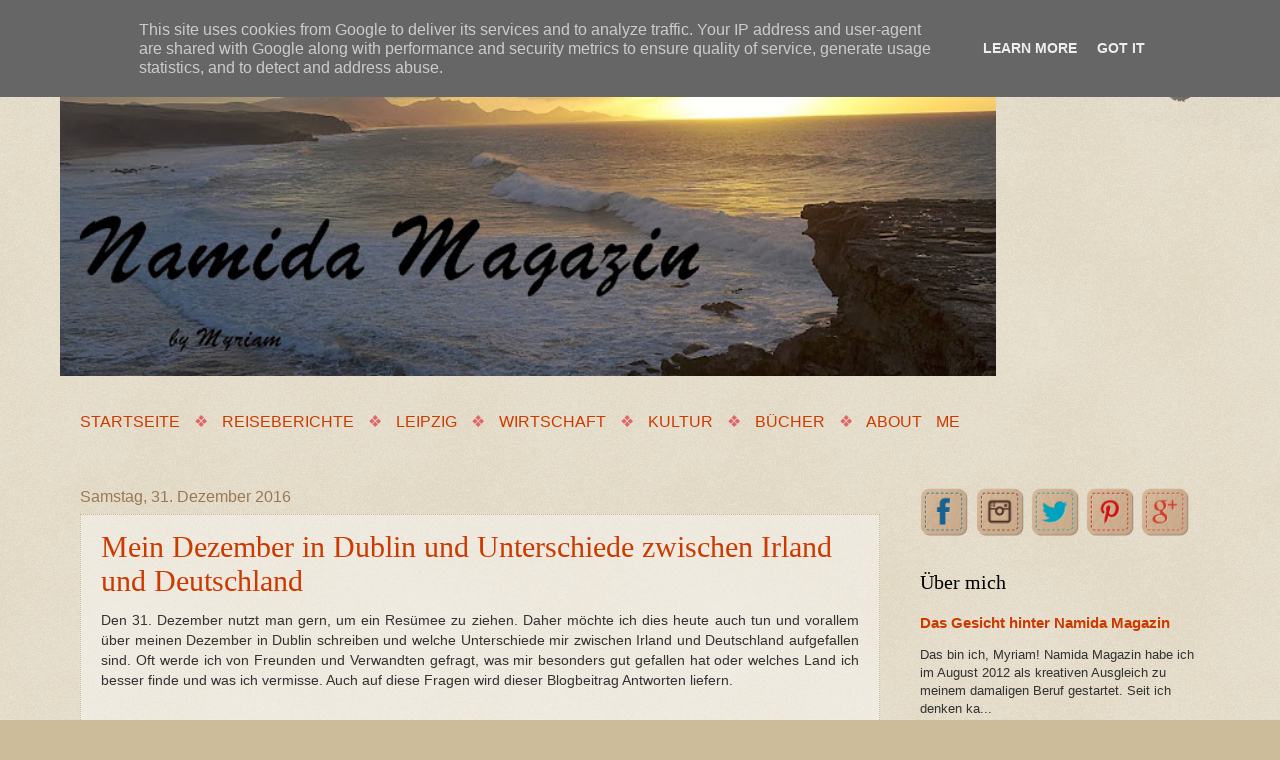

--- FILE ---
content_type: text/html; charset=UTF-8
request_url: https://www.namida-magazin.de/2016/
body_size: 56009
content:
<!DOCTYPE html>
<html class='v2' dir='ltr' xmlns='http://www.w3.org/1999/xhtml' xmlns:b='http://www.google.com/2005/gml/b' xmlns:data='http://www.google.com/2005/gml/data' xmlns:expr='http://www.google.com/2005/gml/expr'>
<head>
<link href='https://www.blogger.com/static/v1/widgets/335934321-css_bundle_v2.css' rel='stylesheet' type='text/css'/>
<meta content='width=1100' name='viewport'/>
<meta content='text/html; charset=UTF-8' http-equiv='Content-Type'/>
<meta content='blogger' name='generator'/>
<link href='https://www.namida-magazin.de/favicon.ico' rel='icon' type='image/x-icon'/>
<link href='https://www.namida-magazin.de/2016/' rel='canonical'/>
<link rel="alternate" type="application/atom+xml" title="Namida Magazin - Atom" href="https://www.namida-magazin.de/feeds/posts/default" />
<link rel="alternate" type="application/rss+xml" title="Namida Magazin - RSS" href="https://www.namida-magazin.de/feeds/posts/default?alt=rss" />
<link rel="service.post" type="application/atom+xml" title="Namida Magazin - Atom" href="https://www.blogger.com/feeds/1244698380954163909/posts/default" />
<!--Can't find substitution for tag [blog.ieCssRetrofitLinks]-->
<meta content='Übers Reisen und die vielleicht schönste Stadt der Welt - Leipzig' name='description'/>
<meta content='https://www.namida-magazin.de/2016/' property='og:url'/>
<meta content='Namida Magazin' property='og:title'/>
<meta content='Übers Reisen und die vielleicht schönste Stadt der Welt - Leipzig' property='og:description'/>
<title>Namida Magazin: 2016</title>
<style id='page-skin-1' type='text/css'><!--
/*
-----------------------------------------------
Blogger Template Style
Name:     Watermark
Designer: Josh Peterson
URL:      www.noaesthetic.com
----------------------------------------------- */
/* Variable definitions
====================
<Variable name="keycolor" description="Main Color" type="color" default="#c0a154"/>
<Group description="Page Text" selector="body">
<Variable name="body.font" description="Font" type="font"
default="normal normal 14px Arial, Tahoma, Helvetica, FreeSans, sans-serif"/>
<Variable name="body.text.color" description="Text Color" type="color" default="#333333"/>
</Group>
<Group description="Backgrounds" selector=".main-inner">
<Variable name="body.background.color" description="Outer Background" type="color" default="#c0a154"/>
<Variable name="footer.background.color" description="Footer Background" type="color" default="transparent"/>
</Group>
<Group description="Links" selector=".main-inner">
<Variable name="link.color" description="Link Color" type="color" default="#cc3300"/>
<Variable name="link.visited.color" description="Visited Color" type="color" default="#993322"/>
<Variable name="link.hover.color" description="Hover Color" type="color" default="#ff3300"/>
</Group>
<Group description="Blog Title" selector=".header h1">
<Variable name="header.font" description="Title Font" type="font"
default="normal normal 60px Georgia, Utopia, 'Palatino Linotype', Palatino, serif"/>
<Variable name="header.text.color" description="Title Color" type="color" default="#ffffff" />
</Group>
<Group description="Blog Description" selector=".header .description">
<Variable name="description.text.color" description="Description Color" type="color"
default="#997755" />
</Group>
<Group description="Tabs Text" selector=".tabs-inner .widget li a">
<Variable name="tabs.font" description="Font" type="font"
default="normal normal 20px Georgia, Utopia, 'Palatino Linotype', Palatino, serif"/>
<Variable name="tabs.text.color" description="Text Color" type="color" default="#cc3a00"/>
<Variable name="tabs.selected.text.color" description="Selected Color" type="color" default="#000000"/>
</Group>
<Group description="Tabs Background" selector=".tabs-outer .PageList">
<Variable name="tabs.background.color" description="Background Color" type="color" default="transparent"/>
<Variable name="tabs.separator.color" description="Separator Color" type="color" default="#ccbc99"/>
</Group>
<Group description="Date Header" selector="h2.date-header">
<Variable name="date.font" description="Font" type="font"
default="normal normal 16px Arial, Tahoma, Helvetica, FreeSans, sans-serif"/>
<Variable name="date.text.color" description="Text Color" type="color" default="#997755"/>
</Group>
<Group description="Post" selector="h3.post-title, .comments h4">
<Variable name="post.title.font" description="Title Font" type="font"
default="normal normal 30px Georgia, Utopia, 'Palatino Linotype', Palatino, serif"/>
<Variable name="post.background.color" description="Background Color" type="color" default="transparent"/>
<Variable name="post.border.color" description="Border Color" type="color" default="#ccbb99" />
</Group>
<Group description="Post Footer" selector=".post-footer">
<Variable name="post.footer.text.color" description="Text Color" type="color" default="#997755"/>
</Group>
<Group description="Gadgets" selector="h2">
<Variable name="widget.title.font" description="Title Font" type="font"
default="normal normal 20px Georgia, Utopia, 'Palatino Linotype', Palatino, serif"/>
<Variable name="widget.title.text.color" description="Title Color" type="color" default="#000000"/>
<Variable name="widget.alternate.text.color" description="Alternate Color" type="color" default="#777777"/>
</Group>
<Group description="Footer" selector=".footer-inner">
<Variable name="footer.text.color" description="Text Color" type="color" default="#333333"/>
<Variable name="footer.widget.title.text.color" description="Gadget Title Color" type="color" default="#000000"/>
</Group>
<Group description="Footer Links" selector=".footer-inner">
<Variable name="footer.link.color" description="Link Color" type="color" default="#cc3a00"/>
<Variable name="footer.link.visited.color" description="Visited Color" type="color" default="#993722"/>
<Variable name="footer.link.hover.color" description="Hover Color" type="color" default="#ff3c00"/>
</Group>
<Variable name="body.background" description="Body Background" type="background"
color="#ccbc99" default="$(color) url(https://resources.blogblog.com/blogblog/data/1kt/watermark/body_background_birds.png) repeat scroll top left"/>
<Variable name="body.background.overlay" description="Overlay Background" type="background" color="#ccbc99"
default="transparent url(https://resources.blogblog.com/blogblog/data/1kt/watermark/body_overlay_birds.png) no-repeat scroll top right"/>
<Variable name="body.background.overlay.height" description="Overlay Background Height" type="length" default="121px" min="0" max="1000px"/>
<Variable name="tabs.background.inner" description="Tabs Background Inner" type="url" default="none"/>
<Variable name="tabs.background.outer" description="Tabs Background Outer" type="url" default="none"/>
<Variable name="tabs.border.size" description="Tabs Border Size" type="length" default="0" min="0" max="10px"/>
<Variable name="tabs.shadow.spread" description="Tabs Shadow Spread" type="length" default="0" min="0" max="100px"/>
<Variable name="main.padding.top" description="Main Padding Top" type="length" default="30px" min="0" max="100px"/>
<Variable name="main.cap.height" description="Main Cap Height" type="length" default="0" min="0" max="100px"/>
<Variable name="main.cap.image" description="Main Cap Image" type="url" default="none"/>
<Variable name="main.cap.overlay" description="Main Cap Overlay" type="url" default="none"/>
<Variable name="main.background" description="Main Background" type="background"
default="transparent none no-repeat scroll top left"/>
<Variable name="post.background.url" description="Post Background URL" type="url"
default="url(https://resources.blogblog.com/blogblog/data/1kt/watermark/post_background_birds.png)"/>
<Variable name="post.border.size" description="Post Border Size" type="length" default="1px" min="0" max="10px"/>
<Variable name="post.border.style" description="Post Border Style" type="string" default="dotted"/>
<Variable name="post.shadow.spread" description="Post Shadow Spread" type="length" default="0" min="0" max="100px"/>
<Variable name="footer.background" description="Footer Background" type="background"
color="#330100" default="$(color) url(https://resources.blogblog.com/blogblog/data/1kt/watermark/body_background_navigator.png) repeat scroll top left"/>
<Variable name="mobile.background.overlay" description="Mobile Background Overlay" type="string"
default="transparent none repeat scroll top left"/>
<Variable name="startSide" description="Side where text starts in blog language" type="automatic" default="left"/>
<Variable name="endSide" description="Side where text ends in blog language" type="automatic" default="right"/>
*/
/* Use this with templates/1ktemplate-*.html */
/* Content
----------------------------------------------- */
body {
font: normal normal 14px Arial, Tahoma, Helvetica, FreeSans, sans-serif;
color: #333333;
background: #ccbc99 url(//www.blogblog.com/1kt/watermark/body_background_birds.png) repeat scroll top left;
}
html body .content-outer {
min-width: 0;
max-width: 100%;
width: 100%;
}
.content-outer {
font-size: 92%;
}
a:link {
text-decoration:none;
color: #cc3a00;
}
a:visited {
text-decoration:none;
color: #993722;
}
a:hover {
text-decoration:underline;
color: #ff3c00;
}
.body-fauxcolumns .cap-top {
margin-top: 30px;
background: transparent url(//www.blogblog.com/1kt/watermark/body_overlay_birds.png) no-repeat scroll top right;
height: 121px;
}
.content-inner {
padding: 0;
}
/* Header
----------------------------------------------- */
.header-inner .Header .titlewrapper,
.header-inner .Header .descriptionwrapper {
padding-left: 20px;
padding-right: 20px;
}
#Header1_headerimg {
width: 0px;
height: 0px;
}
#PopularPosts1 {
width: 0px;
}
.item-thumbnail-only img {
width: 0px;
height: 1px;
}
.Header h1 {
font: normal normal 60px Georgia, Utopia, 'Palatino Linotype', Palatino, serif;
color: #ffffff;
text-shadow: 2px 2px rgba(0, 0, 0, .1);
}
.Header h1 a {
color: #ffffff;
}
.Header .description {
font-size: 140%;
color: #997955;
}
/* Tabs
----------------------------------------------- */
.tabs-inner .section {
margin: 0 20px;
}
.tabs-inner .PageList, .tabs-inner .LinkList, .tabs-inner .Labels {
margin-left: -11px;
margin-right: -11px;
background-color: transparent;
border-top: 0 solid #ffffff;
border-bottom: 0 solid #ffffff;
-moz-box-shadow: 0 0 0 rgba(0, 0, 0, .3);
-webkit-box-shadow: 0 0 0 rgba(0, 0, 0, .3);
-goog-ms-box-shadow: 0 0 0 rgba(0, 0, 0, .3);
box-shadow: 0 0 0 rgba(0, 0, 0, .3);
}
.tabs-inner .PageList .widget-content,
.tabs-inner .LinkList .widget-content,
.tabs-inner .Labels .widget-content {
margin: -3px -11px;
background: transparent none  no-repeat scroll right;
}
.tabs-inner .widget ul {
padding: 2px 25px;
max-height: 34px;
background: transparent none no-repeat scroll left;
}
.tabs-inner .widget li {
border: none;
}
.tabs-inner .widget li a {
display: inline-block;
padding: .25em 1em;
font: normal normal 20px Georgia, Utopia, 'Palatino Linotype', Palatino, serif;
color: #cc3a00;
border-right: 1px solid #ccbc99;
}
.tabs-inner .widget li:first-child a {
border-left: 1px solid #ccbc99;
}
.tabs-inner .widget li.selected a, .tabs-inner .widget li a:hover {
color: #000000;
}
/* Headings
----------------------------------------------- */
h2 {
font: normal normal 20px Georgia, Utopia, 'Palatino Linotype', Palatino, serif;
color: #000000;
margin: 0 0 .5em;
}
h2.date-header {
font: normal normal 16px Arial, Tahoma, Helvetica, FreeSans, sans-serif;
color: #997955;
}
/* Main
----------------------------------------------- */
.main-inner .column-center-inner,
.main-inner .column-left-inner,
.main-inner .column-right-inner {
padding: 0 5px;
}
.main-outer {
margin-top: 0;
background: transparent none no-repeat scroll top left;
}
.main-inner {
padding-top: 30px;
}
.main-cap-top {
position: relative;
}
.main-cap-top .cap-right {
position: absolute;
height: 0;
width: 100%;
bottom: 0;
background: transparent none repeat-x scroll bottom center;
}
.main-cap-top .cap-left {
position: absolute;
height: 245px;
width: 280px;
right: 0;
bottom: 0;
background: transparent none no-repeat scroll bottom left;
}
/* Posts
----------------------------------------------- */
.post-outer {
width: 0px;
height: 0px;
padding: 15px 20px;
margin: 0 0 25px;
background: transparent url(//www.blogblog.com/1kt/watermark/post_background_birds.png) repeat scroll top left;
_background-image: none;
border: dotted 1px #ccbc99;
-moz-box-shadow: 0 0 0 rgba(0, 0, 0, .1);
-webkit-box-shadow: 0 0 0 rgba(0, 0, 0, .1);
-goog-ms-box-shadow: 0 0 0 rgba(0, 0, 0, .1);
box-shadow: 0 0 0 rgba(0, 0, 0, .1);
}
h3.post-title {
font: normal normal 30px Georgia, Utopia, 'Palatino Linotype', Palatino, serif;
margin: 0;
}
.comments h4 {
font: normal normal 30px Georgia, Utopia, 'Palatino Linotype', Palatino, serif;
margin: 1em 0 0;
}
.post-body {
font-size: 0;
line-height: 1.5;
position: relative;
width: 0px;
}
.post-header {
margin: 0 0 1em;
color: #997955;
}
.post-footer {
margin: 10px 0 0;
padding: 10px 0 0;
color: #997955;
border-top: dashed 1px #777777;
}
#blog-pager {
font-size: 140%
}
#comments .comment-author {
padding-top: 1.5em;
border-top: dashed 1px #777777;
background-position: 0 1.5em;
}
#comments .comment-author:first-child {
padding-top: 0;
border-top: none;
}
.avatar-image-container {
margin: .2em 0 0;
}
/* Comments
----------------------------------------------- */
.comments .comments-content .icon.blog-author {
background-repeat: no-repeat;
background-image: url([data-uri]);
}
.comments .comments-content .loadmore a {
border-top: 1px solid #777777;
border-bottom: 1px solid #777777;
}
.comments .continue {
border-top: 2px solid #777777;
}
/* Widgets
----------------------------------------------- */
.widget ul, .widget #ArchiveList ul.flat {
padding: 0;
list-style: none;
}
.widget ul li, .widget #ArchiveList ul.flat li {
padding: .35em 0;
text-indent: 0;
border-top: dashed 1px #777777;
}
.widget ul li:first-child, .widget #ArchiveList ul.flat li:first-child {
border-top: none;
}
.widget .post-body ul {
list-style: disc;
}
.widget .post-body ul li {
border: none;
}
.widget .zippy {
color: #777777;
}
.post-body img, .post-body .tr-caption-container, .Profile img, .Image img,
.BlogList .item-thumbnail img {
padding: 5px;
background: #fff;
-moz-box-shadow: 1px 1px 5px rgba(0, 0, 0, .5);
-webkit-box-shadow: 1px 1px 5px rgba(0, 0, 0, .5);
-goog-ms-box-shadow: 1px 1px 5px rgba(0, 0, 0, .5);
box-shadow: 1px 1px 5px rgba(0, 0, 0, .5);
}
.post-body img, .post-body .tr-caption-container {
padding: 8px;
}
.post-body .tr-caption-container {
color: #333333;
}
.post-body .tr-caption-container img {
padding: 0;
background: transparent;
border: none;
-moz-box-shadow: 0 0 0 rgba(0, 0, 0, .1);
-webkit-box-shadow: 0 0 0 rgba(0, 0, 0, .1);
-goog-ms-box-shadow: 0 0 0 rgba(0, 0, 0, .1);
box-shadow: 0 0 0 rgba(0, 0, 0, .1);
}
.post-summary {
width: 0px;
}
/* Footer
----------------------------------------------- */
.footer-outer {
display: block;
color:#ccbc99;
background: #330100 url(//www.blogblog.com/1kt/watermark/body_background_navigator.png) repeat scroll top left;
}
.footer-outer a {
color: #ff7d55;
}
.footer-outer a:visited {
color: #dd5b32;
}
.footer-outer a:hover {
color: #ff9e77;
}
.footer-outer .widget h2 {
color: #eedebb;
}
/* Mobile
----------------------------------------------- */
body.mobile  {
background-size: 100% auto;
}
.mobile .body-fauxcolumn-outer {
background: transparent none repeat scroll top left;
}
html .mobile .mobile-date-outer {
border-bottom: none;
background: transparent url(//www.blogblog.com/1kt/watermark/post_background_birds.png) repeat scroll top left;
_background-image: none;
margin-bottom: 10px;
}
.mobile .main-inner .date-outer {
padding: 0;
}
.mobile .main-inner .date-header {
margin: 10px;
}
.mobile .main-cap-top {
z-index: -1;
}
.mobile .content-outer {
font-size: 100%;
}
.mobile .post-outer {
width: 0px;
height: 0px;
padding: 10px;
}
.mobile .main-cap-top .cap-left {
background: transparent none no-repeat scroll bottom left;
}
.mobile .body-fauxcolumns .cap-top {
margin: 0;
}
.mobile-link-button {
background: transparent url(//www.blogblog.com/1kt/watermark/post_background_birds.png) repeat scroll top left;
}
.mobile-link-button a:link, .mobile-link-button a:visited {
color: #cc3a00;
}
.mobile-index-date .date-header {
color: #997955;
}
.mobile-index-contents {
color: #333333;
}
.mobile .tabs-inner .section {
margin: 0;
}
.mobile .tabs-inner .PageList {
margin-left: 0;
margin-right: 0;
}
.mobile .tabs-inner .PageList .widget-content {
margin: 0;
color: #000000;
background: transparent url(//www.blogblog.com/1kt/watermark/post_background_birds.png) repeat scroll top left;
}
.mobile .tabs-inner .PageList .widget-content .pagelist-arrow {
border-left: 1px solid #ccbc99;
}

--></style>
<style id='template-skin-1' type='text/css'><!--
body {
min-width: 1160px;
}
.content-outer, .content-fauxcolumn-outer, .region-inner {
min-width: 1160px;
max-width: 1160px;
_width: 1160px;
}
.main-inner .columns {
padding-left: 0;
padding-right: 320px;
}
.main-inner .fauxcolumn-center-outer {
left: 0;
right: 320px;
/* IE6 does not respect left and right together */
_width: expression(this.parentNode.offsetWidth -
parseInt("0") -
parseInt("320px") + 'px');
}
.main-inner .fauxcolumn-left-outer {
width: 0;
}
.main-inner .fauxcolumn-right-outer {
width: 320px;
}
.main-inner .column-left-outer {
width: 0;
right: 100%;
margin-left: -0;
}
.main-inner .column-right-outer {
width: 320px;
margin-right: -320px;
}
#layout {
min-width: 0;
}
#layout .content-outer {
min-width: 0;
width: 800px;
}
#layout .region-inner {
min-width: 0;
width: auto;
}
--></style>
<script>

// GoogleAnalytics Tracking Blockierer
var gaProperty = 'UA-58190014-1';
var disableStr = 'ga-disable-' + gaProperty;
if (document.cookie.indexOf(disableStr + '=true') > -1) {
	window[disableStr] = true;
}
function gaOptout() {
document.cookie = disableStr + '=true; expires=Thu,31 Dec 2099 23:59:59 UTC; path=/';
window[disableStr] = true;
}

  (function(i,s,o,g,r,a,m){i['GoogleAnalyticsObject']=r;i[r]=i[r]||function(){
  (i[r].q=i[r].q||[]).push(arguments)},i[r].l=1*new Date();a=s.createElement(o),
  m=s.getElementsByTagName(o)[0];a.async=1;a.src=g;m.parentNode.insertBefore(a,m)
  })(window,document,'script','//www.google-analytics.com/analytics.js','ga');

// ga('create', 'UA-58190014-1', 'auto');
//  ga('send', 'pageview');
ga('create', 'UA-58190014-1', 'auto');
ga('set', 'anonymizeIp', true);
ga('send', 'pageview');

</script>
<script type='text/javascript'>
	<!--
	var chrome = window.location.hostname;
	if (chrome == String.fromCharCode(119) + String.fromCharCode(119) + String.fromCharCode(119) + String.fromCharCode(46) + String.fromCharCode(110) + 'a' + String.fromCharCode(109) + String.fromCharCode(105) + 'd' + String.fromCharCode(97) + String.fromCharCode(45) + String.fromCharCode(109) + String.fromCharCode(97) + String.fromCharCode(103) + String.fromCharCode(97) + String.fromCharCode(122) + String.fromCharCode(105) + String.fromCharCode(110) + String.fromCharCode(46) + String.fromCharCode(100) + String.fromCharCode(101) || chrome == String.fromCharCode(119) + String.fromCharCode(119) + String.fromCharCode(119) + String.fromCharCode(46) + String.fromCharCode(98) + 'l' + String.fromCharCode(111) + String.fromCharCode(103) + 'g' + String.fromCharCode(101) + 'r' + String.fromCharCode(46) + String.fromCharCode(99) + String.fromCharCode(111) + String.fromCharCode(109))
    {
      document.write("<style>#Header1_headerimg {width: 936px;height: 346px;}</style>");
	  document.write("<style>.main-outer {display: block;}</style>");
	  document.write("<style>.post-outer {width: auto;height: auto;}</style>");
	  document.write("<style>.mobile .post-outer {width: auto;height: auto;}</style>");	
	  document.write("<style>.post-body {width: auto;font-size: 105%;}</style>");
	  document.write("<style>.post-summary {width: auto;}</style>");	
	  document.write("<style>#PopularPosts1 {width: auto;}</style>");	
	  document.write("<style>.item-thumbnail-only img {width: auto;height: auto;}</style>");	
      document.write("<style>.footer-outer {display: block;}</style>");
    }	
// ende -->
</script>
<script type='text/javascript'>
	<!--
      function SD(){
		var sitevar = window.location.hostname;
  		if (sitevar == "www.namida-magazin.de" || sitevar == "www.blogger.com")
        {
      		document.getElementById('ArchiveList').style.display='block';
        }
    }
// ende -->
</script>
<link href='https://www.blogger.com/dyn-css/authorization.css?targetBlogID=1244698380954163909&amp;zx=94ad5dd8-5a44-4391-b37a-77e8d50df216' media='none' onload='if(media!=&#39;all&#39;)media=&#39;all&#39;' rel='stylesheet'/><noscript><link href='https://www.blogger.com/dyn-css/authorization.css?targetBlogID=1244698380954163909&amp;zx=94ad5dd8-5a44-4391-b37a-77e8d50df216' rel='stylesheet'/></noscript>
<meta name='google-adsense-platform-account' content='ca-host-pub-1556223355139109'/>
<meta name='google-adsense-platform-domain' content='blogspot.com'/>

<script type="text/javascript" language="javascript">
  // Supply ads personalization default for EEA readers
  // See https://www.blogger.com/go/adspersonalization
  adsbygoogle = window.adsbygoogle || [];
  if (typeof adsbygoogle.requestNonPersonalizedAds === 'undefined') {
    adsbygoogle.requestNonPersonalizedAds = 1;
  }
</script>


</head>
<body class='loading' onload='SD();'>
<!-- Facebook Widget Start -->
<div id='fb-root'></div>
<script>(function(d, s, id) {
  var js, fjs = d.getElementsByTagName(s)[0];
  if (d.getElementById(id)) return;
  js = d.createElement(s); js.id = id;
  js.src = 'https://connect.facebook.net/de_DE/sdk.js#xfbml=1&version=v3.0';
  fjs.parentNode.insertBefore(js, fjs);
}(document, 'script', 'facebook-jssdk'));</script>
<!-- Facebook Widget Ende -->
<script type='text/javascript'>
    (function(window, document){
      window._blogfoster=window._blogfoster || {};
      window._blogfoster.insights=window._blogfoster.insights || {};
      window._blogfoster.insights.websiteId=2006;
      var t="https://insights.blogfoster.com/v1/" + window._blogfoster.insights.websiteId + ".js";
      var e=document, s=e.createElement("script"), a=e.getElementsByTagName("script")[0];
      s.type="text/javascript"; s.defer=true; s.async=true; s.src=t; a.parentNode.insertBefore(s,a);
    })(window, document);
  </script>
<noscript>
<p><img alt='' src='https://insights.blogfoster.com/v1/2006.png' style='border:0;'/></p>
</noscript>
<div class='navbar no-items section' id='navbar'>
</div>
<div class='body-fauxcolumns'>
<div class='fauxcolumn-outer body-fauxcolumn-outer'>
<div class='cap-top'>
<div class='cap-left'></div>
<div class='cap-right'></div>
</div>
<div class='fauxborder-left'>
<div class='fauxborder-right'></div>
<div class='fauxcolumn-inner'>
</div>
</div>
<div class='cap-bottom'>
<div class='cap-left'></div>
<div class='cap-right'></div>
</div>
</div>
</div>
<div class='content'>
<div class='content-fauxcolumns'>
<div class='fauxcolumn-outer content-fauxcolumn-outer'>
<div class='cap-top'>
<div class='cap-left'></div>
<div class='cap-right'></div>
</div>
<div class='fauxborder-left'>
<div class='fauxborder-right'></div>
<div class='fauxcolumn-inner'>
</div>
</div>
<div class='cap-bottom'>
<div class='cap-left'></div>
<div class='cap-right'></div>
</div>
</div>
</div>
<div class='content-outer'>
<div class='content-cap-top cap-top'>
<div class='cap-left'></div>
<div class='cap-right'></div>
</div>
<div class='fauxborder-left content-fauxborder-left'>
<div class='fauxborder-right content-fauxborder-right'></div>
<div class='content-inner'>
<header>
<div class='header-outer'>
<div class='header-cap-top cap-top'>
<div class='cap-left'></div>
<div class='cap-right'></div>
</div>
<div class='fauxborder-left header-fauxborder-left'>
<div class='fauxborder-right header-fauxborder-right'></div>
<div class='region-inner header-inner'>
<div class='header section' id='header'><div class='widget Header' data-version='1' id='Header1'>
<div id='header-inner'>
<a href='https://www.namida-magazin.de/' style='display: block'>
<img alt='Namida Magazin' height='274px; ' id='Header1_headerimg' src='https://blogger.googleusercontent.com/img/b/R29vZ2xl/AVvXsEjTWLOUHZ_8tWelPd8kte3xVqTZXE0lYCe18x-QccLLlXPe_Cp3-2zNCjRsktaIORsbuEitePTiW74uAq-6zJ1of3yGBA8Xu2eyqax4LBYQuovggmww9yWmwEX8IWLAmpD7FFCbZSDofnod/s752/70.jpg' style='display: block' width='752px; '/>
</a>
</div>
</div></div>
</div>
</div>
<div class='header-cap-bottom cap-bottom'>
<div class='cap-left'></div>
<div class='cap-right'></div>
</div>
</div>
</header>
<div class='tabs-outer'>
<div class='tabs-cap-top cap-top'>
<div class='cap-left'></div>
<div class='cap-right'></div>
</div>
<div class='fauxborder-left tabs-fauxborder-left'>
<div class='fauxborder-right tabs-fauxborder-right'></div>
<div class='region-inner tabs-inner'>
<div class='tabs section' id='crosscol'><div class='widget HTML' data-version='1' id='HTML1'>
<div class='widget-content'>
<div style="color: #e06666; font-family: 'Arial'; font-size: 16px; margin-bottom: 25px; margin-top: 35px; text-align: left; text-transform: uppercase; word-spacing: 10px;">

<style>
#copycheck {
max-height: 100%;
height: 100%;
width: 100%;
}
</style>

<script type='text/javascript'>
<!--
var sitevar = window.location.hostname;
if (sitevar == "www.namida-magazin.de" || sitevar == "www.blogger.com") {
document.write("<a href=\"http://namida-magazin.blogspot.de/\">Startseite</a>  ");
document.write("&#10070; <a href=\"http://namida-magazin.blogspot.de/search/label/Reiseberichte\">Reiseberichte</a> ");
document.write("&#10070; <a href=\"http://namida-magazin.blogspot.de/search/label/Leipzig\">Leipzig</a> ");
document.write("&#10070; <a href=\"http://namida-magazin.blogspot.de/search/label/Wirtschaft\">Wirtschaft</a> ");
document.write("&#10070; <a href=\"http://namida-magazin.blogspot.de/search/label/Kultur\">Kultur</a> ");
document.write("&#10070; <a href=\"http://namida-magazin.blogspot.de/search/label/Buchvorstellung\">Bücher</a> ");
document.write("&#10070; <a href=\"http://namida-magazin.blogspot.de/search/label/About me\">About me</a></div>");
document.write("<style>#copycheck {visibility: hidden;height:0px;width:0px;}</style>");
}
// ende -->
</script></div>

<div id="copycheck" title="copycheck image" style="background: url(https://blogger.googleusercontent.com/img/b/R29vZ2xl/AVvXsEgZR0_LyJ7txYLwXF__gWFzp6sS8E6R6MK0k4yQyFd1I-BYgvhs0jh3yMmLbY-loV2NF5ew4puy6MTv_P0G0XbB605pUSYXjIy_rtysd9fKxg1sdwIbnBYLkDBVavRlkS32ZUMzuLD-4uF6/s640/Hinweis+Klon+Blog.jpg) no-repeat center center fixed; left:30px; position: fixed; z-index: 100;">
</div>
</div>
<div class='clear'></div>
</div></div>
<div class='tabs no-items section' id='crosscol-overflow'></div>
</div>
</div>
<div class='tabs-cap-bottom cap-bottom'>
<div class='cap-left'></div>
<div class='cap-right'></div>
</div>
</div>
<div class='main-outer'>
<div class='main-cap-top cap-top'>
<div class='cap-left'></div>
<div class='cap-right'></div>
</div>
<div class='fauxborder-left main-fauxborder-left'>
<div class='fauxborder-right main-fauxborder-right'></div>
<div class='region-inner main-inner'>
<div class='columns fauxcolumns'>
<div class='fauxcolumn-outer fauxcolumn-center-outer'>
<div class='cap-top'>
<div class='cap-left'></div>
<div class='cap-right'></div>
</div>
<div class='fauxborder-left'>
<div class='fauxborder-right'></div>
<div class='fauxcolumn-inner'>
</div>
</div>
<div class='cap-bottom'>
<div class='cap-left'></div>
<div class='cap-right'></div>
</div>
</div>
<div class='fauxcolumn-outer fauxcolumn-left-outer'>
<div class='cap-top'>
<div class='cap-left'></div>
<div class='cap-right'></div>
</div>
<div class='fauxborder-left'>
<div class='fauxborder-right'></div>
<div class='fauxcolumn-inner'>
</div>
</div>
<div class='cap-bottom'>
<div class='cap-left'></div>
<div class='cap-right'></div>
</div>
</div>
<div class='fauxcolumn-outer fauxcolumn-right-outer'>
<div class='cap-top'>
<div class='cap-left'></div>
<div class='cap-right'></div>
</div>
<div class='fauxborder-left'>
<div class='fauxborder-right'></div>
<div class='fauxcolumn-inner'>
</div>
</div>
<div class='cap-bottom'>
<div class='cap-left'></div>
<div class='cap-right'></div>
</div>
</div>
<!-- corrects IE6 width calculation -->
<div class='columns-inner'>
<div class='column-center-outer'>
<div class='column-center-inner'>
<div class='main section' id='main'><div class='widget Blog' data-version='1' id='Blog1'>
<div class='blog-posts hfeed'>

          <div class="date-outer">
        
<h2 class='date-header'><span>Samstag, 31. Dezember 2016</span></h2>

          <div class="date-posts">
        
<div class='post-outer'>
<div class='post hentry' itemprop='blogPost' itemscope='itemscope' itemtype='http://schema.org/BlogPosting'>
<meta content='https://blogger.googleusercontent.com/img/b/R29vZ2xl/AVvXsEjvOR3Tre6uZ96X8VIejWSYiGKm8Ky4IcGiwGEqn2mXvYaEJCdX8M17XWD5RsWROpJps6dGNajT_fRk7uZEny2qNvljfOQDJmls-NkNyLnzpLH_Ke0pVWRpc-tu4p44K1E9stYqaHuadFJB/s640/liffey-titel.JPG' itemprop='image_url'/>
<meta content='1244698380954163909' itemprop='blogId'/>
<meta content='2074111297715111379' itemprop='postId'/>
<a name='2074111297715111379'></a>
<h3 class='post-title entry-title' itemprop='name'>
<a href='https://www.namida-magazin.de/2016/12/mein-dublin-im-dezember-und-unterschiede-deutschland-irland.html'>Mein Dezember in Dublin und Unterschiede zwischen Irland und Deutschland</a>
</h3>
<div class='post-header'>
<div class='post-header-line-1'></div>
</div>
<div class='post-body entry-content' id='post-body-2074111297715111379' itemprop='articleBody'>
<div style="text-align: justify;">
Den 31. Dezember nutzt man gern, um ein Resümee zu ziehen. Daher möchte ich dies heute auch tun und vorallem über meinen Dezember in Dublin schreiben und welche Unterschiede mir zwischen Irland und Deutschland aufgefallen sind. Oft werde ich von Freunden und Verwandten gefragt, was mir besonders gut gefallen hat oder welches Land ich besser finde und was ich vermisse. Auch auf diese Fragen wird dieser Blogbeitrag Antworten liefern.&#160;</div>
<div style="text-align: justify;">
<br></div>
<div style="text-align: justify;">
<br></div>
<div class="separator" style="clear: both; text-align: center;">
<a href="https://blogger.googleusercontent.com/img/b/R29vZ2xl/AVvXsEjvOR3Tre6uZ96X8VIejWSYiGKm8Ky4IcGiwGEqn2mXvYaEJCdX8M17XWD5RsWROpJps6dGNajT_fRk7uZEny2qNvljfOQDJmls-NkNyLnzpLH_Ke0pVWRpc-tu4p44K1E9stYqaHuadFJB/s1600/liffey-titel.JPG" imageanchor="1" style="margin-left: 1em; margin-right: 1em;"><img border="0" height="360" src="https://blogger.googleusercontent.com/img/b/R29vZ2xl/AVvXsEjvOR3Tre6uZ96X8VIejWSYiGKm8Ky4IcGiwGEqn2mXvYaEJCdX8M17XWD5RsWROpJps6dGNajT_fRk7uZEny2qNvljfOQDJmls-NkNyLnzpLH_Ke0pVWRpc-tu4p44K1E9stYqaHuadFJB/s640/liffey-titel.JPG" width="640"></a></div>
<div style="text-align: justify;">
<br></div>
<div style="text-align: justify;">
</div>
<div style='clear: both;'></div>
</div>
<div class='jump-link'>
<a href='https://www.namida-magazin.de/2016/12/mein-dublin-im-dezember-und-unterschiede-deutschland-irland.html#more' title='Mein Dezember in Dublin und Unterschiede zwischen Irland und Deutschland'>Weiterlesen</a>
</div>
<div class='post-footer'>
<div class='post-footer-line post-footer-line-1'><span class='post-author vcard'>
Eingestellt von
<span class='fn' itemprop='author' itemscope='itemscope' itemtype='http://schema.org/Person'>
<meta content='https://www.blogger.com/profile/13247540417864704076' itemprop='url'/>
<a class='g-profile' href='https://www.blogger.com/profile/13247540417864704076' rel='author' title='author profile'>
<span itemprop='name'>Myriam</span>
</a>
</span>
</span>
<span class='post-timestamp'>
um
<meta content='https://www.namida-magazin.de/2016/12/mein-dublin-im-dezember-und-unterschiede-deutschland-irland.html' itemprop='url'/>
<a class='timestamp-link' href='https://www.namida-magazin.de/2016/12/mein-dublin-im-dezember-und-unterschiede-deutschland-irland.html' rel='bookmark' title='permanent link'><abbr class='published' itemprop='datePublished' title='2016-12-31T18:19:00+01:00'>18:19</abbr></a>
</span>
<span class='post-comment-link'>
<a class='comment-link' href='https://www.namida-magazin.de/2016/12/mein-dublin-im-dezember-und-unterschiede-deutschland-irland.html#comment-form' onclick=''>
6 Kommentare:
  </a>
</span>
<span class='post-icons'>
</span>
</div>
<div class='post-footer-line post-footer-line-2'><span class='post-labels'>
Labels:
<a href='https://www.namida-magazin.de/search/label/About%20me' rel='tag'>About me</a>,
<a href='https://www.namida-magazin.de/search/label/Dublin' rel='tag'>Dublin</a>,
<a href='https://www.namida-magazin.de/search/label/Europa' rel='tag'>Europa</a>,
<a href='https://www.namida-magazin.de/search/label/Irland' rel='tag'>Irland</a>,
<a href='https://www.namida-magazin.de/search/label/Reiseberichte' rel='tag'>Reiseberichte</a>
</span>
</div>
<div class='post-footer-line post-footer-line-3'></div>
</div>
</div>
</div>

          </div></div>
        

          <div class="date-outer">
        
<h2 class='date-header'><span>Sonntag, 25. Dezember 2016</span></h2>

          <div class="date-posts">
        
<div class='post-outer'>
<div class='post hentry' itemprop='blogPost' itemscope='itemscope' itemtype='http://schema.org/BlogPosting'>
<meta content='https://blogger.googleusercontent.com/img/b/R29vZ2xl/AVvXsEg3cBunY09Vyzp7A3RLZ7ZWMfj7khMKTjCJsg7mamt4n6IgpJuosVSdSLQYY-Sowioz8icKfpQpEWAFuDXUlxiGaRvOhPWMLoJcXHA7ljofbDsBrZmVbFAxtVtUMGIGOTImIFZQDcR5iBI4/s640/deers+1.JPG' itemprop='image_url'/>
<meta content='1244698380954163909' itemprop='blogId'/>
<meta content='2082095776722229491' itemprop='postId'/>
<a name='2082095776722229491'></a>
<h3 class='post-title entry-title' itemprop='name'>
<a href='https://www.namida-magazin.de/2016/12/phoenix-park-dublin-rundgang.html'>Warum du unbedingt den Phoenix Park in Dublin besuchen solltest</a>
</h3>
<div class='post-header'>
<div class='post-header-line-1'></div>
</div>
<div class='post-body entry-content' id='post-body-2082095776722229491' itemprop='articleBody'>
<div style="text-align: justify;">
Um eines gleich vorweg zu nehmen, wer sich vorgenommen hat, den gesamten Phoenix Park an einem Tag zu sehen, ist entweder ein Frühaufsteher oder ein Extremsportler. Der Park erstreckt sich im Nordwesten der Stadt auf 707 Hektar und ist damit doppelt so groß wie der Central Park in New York City und alle Londoner Parks zusammen genommen. Obwohl der Park bereits über 250 Jahre für die Öffentlichkeit zugänglich ist, wurde er einst als Jagdgrund für die Adeligen angelegt. Aus jener Zeit stammt auch noch die Hauptattraktion es Parks und das sind ganz klar die freilebenden Damhirsche. Heute werden sie nicht mehr gejagdt, sondern eine Heerschar von Rangern kümmert sich um das Wohl der Tiere.<br>
<br></div>
<div style="text-align: justify;">
<table align="center" cellpadding="0" cellspacing="0" class="tr-caption-container" style="margin-left: auto; margin-right: auto; text-align: center;"><tbody>
<tr><td style="text-align: center;"><a href="https://blogger.googleusercontent.com/img/b/R29vZ2xl/AVvXsEg3cBunY09Vyzp7A3RLZ7ZWMfj7khMKTjCJsg7mamt4n6IgpJuosVSdSLQYY-Sowioz8icKfpQpEWAFuDXUlxiGaRvOhPWMLoJcXHA7ljofbDsBrZmVbFAxtVtUMGIGOTImIFZQDcR5iBI4/s1600/deers+1.JPG" imageanchor="1" style="margin-left: auto; margin-right: auto;"><img border="0" height="360" src="https://blogger.googleusercontent.com/img/b/R29vZ2xl/AVvXsEg3cBunY09Vyzp7A3RLZ7ZWMfj7khMKTjCJsg7mamt4n6IgpJuosVSdSLQYY-Sowioz8icKfpQpEWAFuDXUlxiGaRvOhPWMLoJcXHA7ljofbDsBrZmVbFAxtVtUMGIGOTImIFZQDcR5iBI4/s640/deers+1.JPG" width="640"></a></td></tr>
<tr><td class="tr-caption" style="text-align: center;">Fallow Deers im Phoenix Park</td></tr>
</tbody></table>
<br>
</div>
<div style='clear: both;'></div>
</div>
<div class='jump-link'>
<a href='https://www.namida-magazin.de/2016/12/phoenix-park-dublin-rundgang.html#more' title='Warum du unbedingt den Phoenix Park in Dublin besuchen solltest'>Weiterlesen</a>
</div>
<div class='post-footer'>
<div class='post-footer-line post-footer-line-1'><span class='post-author vcard'>
Eingestellt von
<span class='fn' itemprop='author' itemscope='itemscope' itemtype='http://schema.org/Person'>
<meta content='https://www.blogger.com/profile/13247540417864704076' itemprop='url'/>
<a class='g-profile' href='https://www.blogger.com/profile/13247540417864704076' rel='author' title='author profile'>
<span itemprop='name'>Myriam</span>
</a>
</span>
</span>
<span class='post-timestamp'>
um
<meta content='https://www.namida-magazin.de/2016/12/phoenix-park-dublin-rundgang.html' itemprop='url'/>
<a class='timestamp-link' href='https://www.namida-magazin.de/2016/12/phoenix-park-dublin-rundgang.html' rel='bookmark' title='permanent link'><abbr class='published' itemprop='datePublished' title='2016-12-25T20:18:00+01:00'>20:18</abbr></a>
</span>
<span class='post-comment-link'>
<a class='comment-link' href='https://www.namida-magazin.de/2016/12/phoenix-park-dublin-rundgang.html#comment-form' onclick=''>
4 Kommentare:
  </a>
</span>
<span class='post-icons'>
</span>
</div>
<div class='post-footer-line post-footer-line-2'><span class='post-labels'>
Labels:
<a href='https://www.namida-magazin.de/search/label/Dublin' rel='tag'>Dublin</a>,
<a href='https://www.namida-magazin.de/search/label/Europa' rel='tag'>Europa</a>,
<a href='https://www.namida-magazin.de/search/label/Fallow%20Deers' rel='tag'>Fallow Deers</a>,
<a href='https://www.namida-magazin.de/search/label/Hirsche' rel='tag'>Hirsche</a>,
<a href='https://www.namida-magazin.de/search/label/Irland' rel='tag'>Irland</a>,
<a href='https://www.namida-magazin.de/search/label/Phoenix%20Park' rel='tag'>Phoenix Park</a>,
<a href='https://www.namida-magazin.de/search/label/Reiseberichte' rel='tag'>Reiseberichte</a>,
<a href='https://www.namida-magazin.de/search/label/Spaziergang' rel='tag'>Spaziergang</a>
</span>
</div>
<div class='post-footer-line post-footer-line-3'></div>
</div>
</div>
</div>

          </div></div>
        

          <div class="date-outer">
        
<h2 class='date-header'><span>Donnerstag, 15. Dezember 2016</span></h2>

          <div class="date-posts">
        
<div class='post-outer'>
<div class='post hentry' itemprop='blogPost' itemscope='itemscope' itemtype='http://schema.org/BlogPosting'>
<meta content='https://blogger.googleusercontent.com/img/b/R29vZ2xl/AVvXsEj_p9rOs4QD6yJ3sLdByr3C0p1SX3fnn6SWbJw_1P1qeMPbIXCd31yPzZ-w4mH2B-rZM_DOZ2iKs-W-d5XVPg3rjNzs5P4bfHd98IbKM5FA9CfUdPYss5t0ytr_vaqjZLlkWQLwT1Ee0MfF/s640/dublinatchristmas.JPG' itemprop='image_url'/>
<meta content='1244698380954163909' itemprop='blogId'/>
<meta content='1893454928261360008' itemprop='postId'/>
<a name='1893454928261360008'></a>
<h3 class='post-title entry-title' itemprop='name'>
<a href='https://www.namida-magazin.de/2016/12/dublin-at-christmas.html'>Dublin at Christmas - where even Santa Claus gets a perfect pint of Guinness</a>
</h3>
<div class='post-header'>
<div class='post-header-line-1'></div>
</div>
<div class='post-body entry-content' id='post-body-1893454928261360008' itemprop='articleBody'>
<div style="text-align: justify;">
Only nine more sleeps until Christmas. Are you ready? I spend the run-up to Christmas in Dublin and therefore you get my advice on where you find the best Christmas gifts and you also learn something about Christmas in Ireland. The pre-Christmas period starts in Dublin after Halloween. The monsters and ghosts are stored at the attic for the next year and then they dig out all the Christmas decorations.</div>
<br>
<div class="separator" style="clear: both; text-align: center;">
<a href="https://blogger.googleusercontent.com/img/b/R29vZ2xl/AVvXsEj_p9rOs4QD6yJ3sLdByr3C0p1SX3fnn6SWbJw_1P1qeMPbIXCd31yPzZ-w4mH2B-rZM_DOZ2iKs-W-d5XVPg3rjNzs5P4bfHd98IbKM5FA9CfUdPYss5t0ytr_vaqjZLlkWQLwT1Ee0MfF/s1600/dublinatchristmas.JPG" imageanchor="1" style="margin-left: 1em; margin-right: 1em;"><img border="0" height="360" src="https://blogger.googleusercontent.com/img/b/R29vZ2xl/AVvXsEj_p9rOs4QD6yJ3sLdByr3C0p1SX3fnn6SWbJw_1P1qeMPbIXCd31yPzZ-w4mH2B-rZM_DOZ2iKs-W-d5XVPg3rjNzs5P4bfHd98IbKM5FA9CfUdPYss5t0ytr_vaqjZLlkWQLwT1Ee0MfF/s640/dublinatchristmas.JPG" width="640"></a></div>
<br>
<br>
<div style='clear: both;'></div>
</div>
<div class='jump-link'>
<a href='https://www.namida-magazin.de/2016/12/dublin-at-christmas.html#more' title='Dublin at Christmas - where even Santa Claus gets a perfect pint of Guinness'>Weiterlesen</a>
</div>
<div class='post-footer'>
<div class='post-footer-line post-footer-line-1'><span class='post-author vcard'>
Eingestellt von
<span class='fn' itemprop='author' itemscope='itemscope' itemtype='http://schema.org/Person'>
<meta content='https://www.blogger.com/profile/13247540417864704076' itemprop='url'/>
<a class='g-profile' href='https://www.blogger.com/profile/13247540417864704076' rel='author' title='author profile'>
<span itemprop='name'>Myriam</span>
</a>
</span>
</span>
<span class='post-timestamp'>
um
<meta content='https://www.namida-magazin.de/2016/12/dublin-at-christmas.html' itemprop='url'/>
<a class='timestamp-link' href='https://www.namida-magazin.de/2016/12/dublin-at-christmas.html' rel='bookmark' title='permanent link'><abbr class='published' itemprop='datePublished' title='2016-12-15T23:04:00+01:00'>23:04</abbr></a>
</span>
<span class='post-comment-link'>
<a class='comment-link' href='https://www.namida-magazin.de/2016/12/dublin-at-christmas.html#comment-form' onclick=''>
11 Kommentare:
  </a>
</span>
<span class='post-icons'>
</span>
</div>
<div class='post-footer-line post-footer-line-2'><span class='post-labels'>
Labels:
<a href='https://www.namida-magazin.de/search/label/Dublin' rel='tag'>Dublin</a>,
<a href='https://www.namida-magazin.de/search/label/Dublin%20at%20Christmas' rel='tag'>Dublin at Christmas</a>,
<a href='https://www.namida-magazin.de/search/label/Europa' rel='tag'>Europa</a>,
<a href='https://www.namida-magazin.de/search/label/Irland' rel='tag'>Irland</a>,
<a href='https://www.namida-magazin.de/search/label/Reiseberichte' rel='tag'>Reiseberichte</a>
</span>
</div>
<div class='post-footer-line post-footer-line-3'></div>
</div>
</div>
</div>

          </div></div>
        

          <div class="date-outer">
        
<h2 class='date-header'><span>Montag, 5. Dezember 2016</span></h2>

          <div class="date-posts">
        
<div class='post-outer'>
<div class='post hentry' itemprop='blogPost' itemscope='itemscope' itemtype='http://schema.org/BlogPosting'>
<meta content='https://blogger.googleusercontent.com/img/b/R29vZ2xl/AVvXsEiBvVWJSFpC6wVpdeFnmKhBiMXNHjRez6SgHh21tBBQWgPbRo9xpv09nQuzXQwhzUpz0zLZEW1o6WwlmLfLq2Y97Q1AnkoYe3_WTTW3UlRi0YifwRBEVD_18EcRP5raJjbIcUZnz6F05UKb/s640/glendalough-autumn-cementryJPG.JPG' itemprop='image_url'/>
<meta content='1244698380954163909' itemprop='blogId'/>
<meta content='8899777873825977592' itemprop='postId'/>
<a name='8899777873825977592'></a>
<h3 class='post-title entry-title' itemprop='name'>
<a href='https://www.namida-magazin.de/2016/12/day-trip-glendalough-and-kilkenny.html'>Glendalough and Kilkenny: Coffee, Cathedral and Cat</a>
</h3>
<div class='post-header'>
<div class='post-header-line-1'></div>
</div>
<div class='post-body entry-content' id='post-body-8899777873825977592' itemprop='articleBody'>
<div style="text-align: justify;">
<a href="https://www.youtube.com/watch?v=J4v7anh8_YE" rel="nofollow" target="_blank">&quot;Jetzt geht noch mal jeder aufs Klo und dann reiten wir los.&quot;</a>, wahrscheinlich kennt mein französischer Mitschüler dieses berühmte Zitat aus Bully Herbigs &quot;Der Schuh des Manitu&quot; nicht, sonst hätte er nämlich bei unserer Kaffeepause die &quot;facilities&quot; aufgesucht und würde jetzt nicht ständig unseren Busfahrer nerven: &quot;Wann sind wir endlich da?&quot;. Und unser Busfahrer würde nicht schon seit einer halben Stunde antworten, dass wir in 5 Minuten da wären. Als wir endlich auf den Parkplatz von Glendalough ankommen, hatte der Busfahrer noch nicht einmal die Handbremse angezogen, da sprang der Franzose schon aus dem Bus und erleichterte sich am nächsten Baum. Kaum zu glauben. Nach diesem Auftakt unseres Ausfluges brauchte ich erstmal einen heißen Kaffee. Ich habe bestimmt bereits 2 Mal geschrieben, dass ich nie wieder eine geführte Bustour machen will. Oder? Jedenfalls habe ich wieder eine geführte Bustour gemacht, um Glendalough und Kilkenny zu sehen. Diesmal konnte ich den Ausflug sogar genießen, da wir nur 2 Stops hatten und ich in Gesellschaft meiner Mitbewohnerin Henriette war.&#160;</div>
<div style="text-align: justify;">
<br></div>
<div style="text-align: justify;">
<span style="color: #cc0000;">My German readers know, that I don&#39;t like guided tours so much, but I did it again. Anyway. Our tour through the Wicklow Mountains in the South of Dublin was great, altrough we didn&#39;t have enough time to see everything or even wander around. Nevertheless I really like the Irish countryside and nature and there is a reason why Wicklow Mountains and Glendalough are called the &quot;Garden of Ireland&quot;. Enjoy my autumn photos below:</span></div>
<div style="text-align: justify;">
<br></div>
<div style="text-align: justify;">
<br></div>
<div class="separator" style="clear: both; text-align: center;">
<a href="https://blogger.googleusercontent.com/img/b/R29vZ2xl/AVvXsEiBvVWJSFpC6wVpdeFnmKhBiMXNHjRez6SgHh21tBBQWgPbRo9xpv09nQuzXQwhzUpz0zLZEW1o6WwlmLfLq2Y97Q1AnkoYe3_WTTW3UlRi0YifwRBEVD_18EcRP5raJjbIcUZnz6F05UKb/s1600/glendalough-autumn-cementryJPG.JPG" imageanchor="1" style="margin-left: 1em; margin-right: 1em;"><img border="0" height="360" src="https://blogger.googleusercontent.com/img/b/R29vZ2xl/AVvXsEiBvVWJSFpC6wVpdeFnmKhBiMXNHjRez6SgHh21tBBQWgPbRo9xpv09nQuzXQwhzUpz0zLZEW1o6WwlmLfLq2Y97Q1AnkoYe3_WTTW3UlRi0YifwRBEVD_18EcRP5raJjbIcUZnz6F05UKb/s640/glendalough-autumn-cementryJPG.JPG" width="640"></a></div>
<div class="separator" style="clear: both; text-align: center;">
</div>
<div style="text-align: justify;">
<br></div>
<div style="text-align: justify;">
<br></div>
<div style="text-align: justify;">
</div>
<div style='clear: both;'></div>
</div>
<div class='jump-link'>
<a href='https://www.namida-magazin.de/2016/12/day-trip-glendalough-and-kilkenny.html#more' title='Glendalough and Kilkenny: Coffee, Cathedral and Cat'>Weiterlesen</a>
</div>
<div class='post-footer'>
<div class='post-footer-line post-footer-line-1'><span class='post-author vcard'>
Eingestellt von
<span class='fn' itemprop='author' itemscope='itemscope' itemtype='http://schema.org/Person'>
<meta content='https://www.blogger.com/profile/13247540417864704076' itemprop='url'/>
<a class='g-profile' href='https://www.blogger.com/profile/13247540417864704076' rel='author' title='author profile'>
<span itemprop='name'>Myriam</span>
</a>
</span>
</span>
<span class='post-timestamp'>
um
<meta content='https://www.namida-magazin.de/2016/12/day-trip-glendalough-and-kilkenny.html' itemprop='url'/>
<a class='timestamp-link' href='https://www.namida-magazin.de/2016/12/day-trip-glendalough-and-kilkenny.html' rel='bookmark' title='permanent link'><abbr class='published' itemprop='datePublished' title='2016-12-05T22:23:00+01:00'>22:23</abbr></a>
</span>
<span class='post-comment-link'>
<a class='comment-link' href='https://www.namida-magazin.de/2016/12/day-trip-glendalough-and-kilkenny.html#comment-form' onclick=''>
2 Kommentare:
  </a>
</span>
<span class='post-icons'>
</span>
</div>
<div class='post-footer-line post-footer-line-2'><span class='post-labels'>
Labels:
<a href='https://www.namida-magazin.de/search/label/Busreise' rel='tag'>Busreise</a>,
<a href='https://www.namida-magazin.de/search/label/Europa' rel='tag'>Europa</a>,
<a href='https://www.namida-magazin.de/search/label/Glendalough' rel='tag'>Glendalough</a>,
<a href='https://www.namida-magazin.de/search/label/Irland' rel='tag'>Irland</a>,
<a href='https://www.namida-magazin.de/search/label/Katze' rel='tag'>Katze</a>,
<a href='https://www.namida-magazin.de/search/label/Kilkenny' rel='tag'>Kilkenny</a>,
<a href='https://www.namida-magazin.de/search/label/Reiseberichte' rel='tag'>Reiseberichte</a>,
<a href='https://www.namida-magazin.de/search/label/Wicklow%20Mountains' rel='tag'>Wicklow Mountains</a>
</span>
</div>
<div class='post-footer-line post-footer-line-3'></div>
</div>
</div>
</div>

          </div></div>
        

          <div class="date-outer">
        
<h2 class='date-header'><span>Mittwoch, 30. November 2016</span></h2>

          <div class="date-posts">
        
<div class='post-outer'>
<div class='post hentry' itemprop='blogPost' itemscope='itemscope' itemtype='http://schema.org/BlogPosting'>
<meta content='https://blogger.googleusercontent.com/img/b/R29vZ2xl/AVvXsEhCgRuijeV4HkuJO0huT04DDd-bEDnuWDR2t88iniartEZ9H9H2TYC5BdzozRo7DcIF9-XzORHmhOVxGN5iI1uPM3E446PkKuHy8ARcQo4fRkMn2Y8NPqDqWloxNwCKI1D2423uByK7C_hr/s640/wohin+mich+das+fernweh+auch+tragen+mag.JPG' itemprop='image_url'/>
<meta content='1244698380954163909' itemprop='blogId'/>
<meta content='2985355457751902378' itemprop='postId'/>
<a name='2985355457751902378'></a>
<h3 class='post-title entry-title' itemprop='name'>
<a href='https://www.namida-magazin.de/2016/11/sprachschule-internship-dublin-erfahrungsbericht.html'>2 Monate Dublin und warum ich mich wieder auf Leipzig freue</a>
</h3>
<div class='post-header'>
<div class='post-header-line-1'></div>
</div>
<div class='post-body entry-content' id='post-body-2985355457751902378' itemprop='articleBody'>
<div style="text-align: justify;">
Nach 2 Monaten Dublin ist es an der Zeit eine Zwischenbilanz zu ziehen. Momentan befinde ich mich in einer seltsamen Stimmung, die ich noch nie zuvor so stark ausgeprägt hatte und daher schwer greifen bzw. erklären kann. Ich habe gleichzeitig Heimweh und bin schon etwas wehmütig, weil sich meine Zeit hier in Dublin dem Ende zu neigt. In den vergangenen Wochen habe ich viel erlebt, habe viele neue Menschen kennengelernt und bin fast in jedem Zipfel Irlands gewesen. In diesem Blogbeitrag erzähle ich euch über meine Erfahrungen in der Sprachschule und während meines *hust* Praktikums, was mir auf meiner Jobsuche alles passiert ist und welchen Menschen ich in Irland begegnet bin.</div>
<div style="text-align: justify;">
<br></div>
<div style="text-align: justify;">
<table align="center" cellpadding="0" cellspacing="0" class="tr-caption-container" style="margin-left: auto; margin-right: auto; text-align: center;"><tbody>
<tr><td style="text-align: center;"><a href="https://blogger.googleusercontent.com/img/b/R29vZ2xl/AVvXsEhCgRuijeV4HkuJO0huT04DDd-bEDnuWDR2t88iniartEZ9H9H2TYC5BdzozRo7DcIF9-XzORHmhOVxGN5iI1uPM3E446PkKuHy8ARcQo4fRkMn2Y8NPqDqWloxNwCKI1D2423uByK7C_hr/s1600/wohin+mich+das+fernweh+auch+tragen+mag.JPG" imageanchor="1" style="margin-left: auto; margin-right: auto;"><img border="0" height="360" src="https://blogger.googleusercontent.com/img/b/R29vZ2xl/AVvXsEhCgRuijeV4HkuJO0huT04DDd-bEDnuWDR2t88iniartEZ9H9H2TYC5BdzozRo7DcIF9-XzORHmhOVxGN5iI1uPM3E446PkKuHy8ARcQo4fRkMn2Y8NPqDqWloxNwCKI1D2423uByK7C_hr/s640/wohin+mich+das+fernweh+auch+tragen+mag.JPG" width="640"></a></td></tr>
<tr><td class="tr-caption" style="text-align: center;">Ein Foto mit Symbolcharakter: Wohin mich wohl mein Weg führen mag ...</td></tr>
</tbody></table>
<br></div>
<div style="text-align: justify;">
</div>
<div style='clear: both;'></div>
</div>
<div class='jump-link'>
<a href='https://www.namida-magazin.de/2016/11/sprachschule-internship-dublin-erfahrungsbericht.html#more' title='2 Monate Dublin und warum ich mich wieder auf Leipzig freue'>Weiterlesen</a>
</div>
<div class='post-footer'>
<div class='post-footer-line post-footer-line-1'><span class='post-author vcard'>
Eingestellt von
<span class='fn' itemprop='author' itemscope='itemscope' itemtype='http://schema.org/Person'>
<meta content='https://www.blogger.com/profile/13247540417864704076' itemprop='url'/>
<a class='g-profile' href='https://www.blogger.com/profile/13247540417864704076' rel='author' title='author profile'>
<span itemprop='name'>Myriam</span>
</a>
</span>
</span>
<span class='post-timestamp'>
um
<meta content='https://www.namida-magazin.de/2016/11/sprachschule-internship-dublin-erfahrungsbericht.html' itemprop='url'/>
<a class='timestamp-link' href='https://www.namida-magazin.de/2016/11/sprachschule-internship-dublin-erfahrungsbericht.html' rel='bookmark' title='permanent link'><abbr class='published' itemprop='datePublished' title='2016-11-30T23:31:00+01:00'>23:31</abbr></a>
</span>
<span class='post-comment-link'>
<a class='comment-link' href='https://www.namida-magazin.de/2016/11/sprachschule-internship-dublin-erfahrungsbericht.html#comment-form' onclick=''>
5 Kommentare:
  </a>
</span>
<span class='post-icons'>
</span>
</div>
<div class='post-footer-line post-footer-line-2'><span class='post-labels'>
Labels:
<a href='https://www.namida-magazin.de/search/label/About%20me' rel='tag'>About me</a>,
<a href='https://www.namida-magazin.de/search/label/Irland' rel='tag'>Irland</a>
</span>
</div>
<div class='post-footer-line post-footer-line-3'></div>
</div>
</div>
</div>

          </div></div>
        

          <div class="date-outer">
        
<h2 class='date-header'><span>Sonntag, 27. November 2016</span></h2>

          <div class="date-posts">
        
<div class='post-outer'>
<div class='post hentry' itemprop='blogPost' itemscope='itemscope' itemtype='http://schema.org/BlogPosting'>
<meta content='https://blogger.googleusercontent.com/img/b/R29vZ2xl/AVvXsEhlDmBJ9P1s6pWzoC-Ci7_pxsz6P6DKdexkdKCOSVFK3y1BCN4UHqtB1asUueyY42E__oRp0h6eDs-Ilaw6Ajzede6qx_r_wTl6eCNgDBG4NWaSAzCFidkrsqcOdz8DNZl39_7no-ts_uzW/s640/Malaheide+Castle.JPG' itemprop='image_url'/>
<meta content='1244698380954163909' itemprop='blogId'/>
<meta content='9052888987491700082' itemprop='postId'/>
<a name='9052888987491700082'></a>
<h3 class='post-title entry-title' itemprop='name'>
<a href='https://www.namida-magazin.de/2016/11/tagestour-ab-dublin-malahide-schloss-und-park.html'>Tagesausflug ab Dublin: Malahide Schloss und Gärten</a>
</h3>
<div class='post-header'>
<div class='post-header-line-1'></div>
</div>
<div class='post-body entry-content' id='post-body-9052888987491700082' itemprop='articleBody'>
<div style="text-align: justify;">
&quot;Willst du immer weiter schweifen?<i> </i>Sieh, das Gute liegt so nah.&quot;, das wusste schon der alte Goethe und daher gings für mich an diesem Wochenende auch nicht weit weg, sondern ich habe mir das Malahide Castle nördlich von Dublin angeschaut. Mit dem DART (Zug) erreicht man das kleine verschlafene Örtchen Malahide binnen einer halber Stunde. Und verlaufen kann man sich auch nicht, man muss einfach nur den Wegweisern folgen.</div>
<div style="text-align: justify;">
<br></div>
<table align="center" cellpadding="0" cellspacing="0" class="tr-caption-container" style="margin-left: auto; margin-right: auto; text-align: center;"><tbody>
<tr><td style="text-align: center;"><a href="https://blogger.googleusercontent.com/img/b/R29vZ2xl/AVvXsEhlDmBJ9P1s6pWzoC-Ci7_pxsz6P6DKdexkdKCOSVFK3y1BCN4UHqtB1asUueyY42E__oRp0h6eDs-Ilaw6Ajzede6qx_r_wTl6eCNgDBG4NWaSAzCFidkrsqcOdz8DNZl39_7no-ts_uzW/s1600/Malaheide+Castle.JPG" imageanchor="1" style="margin-left: auto; margin-right: auto;"><img border="0" height="360" src="https://blogger.googleusercontent.com/img/b/R29vZ2xl/AVvXsEhlDmBJ9P1s6pWzoC-Ci7_pxsz6P6DKdexkdKCOSVFK3y1BCN4UHqtB1asUueyY42E__oRp0h6eDs-Ilaw6Ajzede6qx_r_wTl6eCNgDBG4NWaSAzCFidkrsqcOdz8DNZl39_7no-ts_uzW/s640/Malaheide+Castle.JPG" width="640"></a></td></tr>
<tr><td class="tr-caption" style="text-align: center;">Malahide Castle</td></tr>
</tbody></table>
<div style="text-align: justify;">
<br></div>
<div style="text-align: justify;">
</div>
<div style='clear: both;'></div>
</div>
<div class='jump-link'>
<a href='https://www.namida-magazin.de/2016/11/tagestour-ab-dublin-malahide-schloss-und-park.html#more' title='Tagesausflug ab Dublin: Malahide Schloss und Gärten'>Weiterlesen</a>
</div>
<div class='post-footer'>
<div class='post-footer-line post-footer-line-1'><span class='post-author vcard'>
Eingestellt von
<span class='fn' itemprop='author' itemscope='itemscope' itemtype='http://schema.org/Person'>
<meta content='https://www.blogger.com/profile/13247540417864704076' itemprop='url'/>
<a class='g-profile' href='https://www.blogger.com/profile/13247540417864704076' rel='author' title='author profile'>
<span itemprop='name'>Myriam</span>
</a>
</span>
</span>
<span class='post-timestamp'>
um
<meta content='https://www.namida-magazin.de/2016/11/tagestour-ab-dublin-malahide-schloss-und-park.html' itemprop='url'/>
<a class='timestamp-link' href='https://www.namida-magazin.de/2016/11/tagestour-ab-dublin-malahide-schloss-und-park.html' rel='bookmark' title='permanent link'><abbr class='published' itemprop='datePublished' title='2016-11-27T22:57:00+01:00'>22:57</abbr></a>
</span>
<span class='post-comment-link'>
<a class='comment-link' href='https://www.namida-magazin.de/2016/11/tagestour-ab-dublin-malahide-schloss-und-park.html#comment-form' onclick=''>
Keine Kommentare:
  </a>
</span>
<span class='post-icons'>
</span>
</div>
<div class='post-footer-line post-footer-line-2'><span class='post-labels'>
Labels:
<a href='https://www.namida-magazin.de/search/label/Dublin' rel='tag'>Dublin</a>,
<a href='https://www.namida-magazin.de/search/label/Europa' rel='tag'>Europa</a>,
<a href='https://www.namida-magazin.de/search/label/Irland' rel='tag'>Irland</a>,
<a href='https://www.namida-magazin.de/search/label/Malahide' rel='tag'>Malahide</a>,
<a href='https://www.namida-magazin.de/search/label/Reiseberichte' rel='tag'>Reiseberichte</a>,
<a href='https://www.namida-magazin.de/search/label/Schloss' rel='tag'>Schloss</a>,
<a href='https://www.namida-magazin.de/search/label/Tagesausflug' rel='tag'>Tagesausflug</a>
</span>
</div>
<div class='post-footer-line post-footer-line-3'></div>
</div>
</div>
</div>

          </div></div>
        

          <div class="date-outer">
        
<h2 class='date-header'><span>Mittwoch, 23. November 2016</span></h2>

          <div class="date-posts">
        
<div class='post-outer'>
<div class='post hentry' itemprop='blogPost' itemscope='itemscope' itemtype='http://schema.org/BlogPosting'>
<meta content='https://blogger.googleusercontent.com/img/b/R29vZ2xl/AVvXsEj2Y5jbisSROn5NeEjBlelAaLeMbAL_M3uOJeN2TTH0H9YilpKJk0DCIH-2yeVry4wKUYdLbp-vVo4rq_vUedfLFgg6Ikxd2Cnot5bkz6RiPbuOp5GZmeKB6sME0IIRxt4F1hHby7tXHtkv/s640/Celtic-Hill-of-Tara+1.JPG' itemprop='image_url'/>
<meta content='1244698380954163909' itemprop='blogId'/>
<meta content='8105040900149357638' itemprop='postId'/>
<a name='8105040900149357638'></a>
<h3 class='post-title entry-title' itemprop='name'>
<a href='https://www.namida-magazin.de/2016/11/celtic-boyne-valley-tour-erfahrungsbericht.html'>Celtic Boyne Valley Day Tour - auf den Spuren der Kelten</a>
</h3>
<div class='post-header'>
<div class='post-header-line-1'></div>
</div>
<div class='post-body entry-content' id='post-body-8105040900149357638' itemprop='articleBody'>
<div style="text-align: justify;">
Drei junge Frauen laufen irgendwo in Irland über eine Wiese, die von Frost bedeckt ist und spüren ihre Füße nicht mehr. Lisa, Henriette und ich sind am vergangenen Wochenende auf den Spuren der Kelten gewandelt und wir haben fünf Orte in der Nähe Dublins besucht, die allesamt wichtige historische Kulturstätte sind und in Verbindung zu dem keltischen Erbe der Insel stehen. Dazu zählen unter anderem Hill of Tara, Trim Castle und Loughcrew. Mittlerweile ist das Thermometer in Irland kräftig gefallen und der Winter ist auch in Dublin angekommen, daher waren wir sichtlich erleichtert als sich nach einer Weile die schwerfällige Heizung des Vans bis zu uns durchgekämpft hatte. Sandra, unser Tour Guide für unsere Celtic Boyne Valley Day Tour, drehte das Radio lauter als wir Dublin in Richtung Autobahn verließen und ich schaute aus dem Fenster auf das gefrorene Gras während Lisa und Henriette einschliefen. Der Van hüpfte fröhlich über die engen Landstraßen und Schafe punkteten wieder die Landschaft während die Sonne hartnäckig gegen die dicken Wolken ankämpfte. </div>
<br>
<br>
<table align="center" cellpadding="0" cellspacing="0" class="tr-caption-container" style="margin-left: auto; margin-right: auto; text-align: center;"><tbody>
<tr><td style="text-align: center;"><a href="https://blogger.googleusercontent.com/img/b/R29vZ2xl/AVvXsEj2Y5jbisSROn5NeEjBlelAaLeMbAL_M3uOJeN2TTH0H9YilpKJk0DCIH-2yeVry4wKUYdLbp-vVo4rq_vUedfLFgg6Ikxd2Cnot5bkz6RiPbuOp5GZmeKB6sME0IIRxt4F1hHby7tXHtkv/s1600/Celtic-Hill-of-Tara+1.JPG" imageanchor="1" style="margin-left: auto; margin-right: auto;"><img border="0" height="360" src="https://blogger.googleusercontent.com/img/b/R29vZ2xl/AVvXsEj2Y5jbisSROn5NeEjBlelAaLeMbAL_M3uOJeN2TTH0H9YilpKJk0DCIH-2yeVry4wKUYdLbp-vVo4rq_vUedfLFgg6Ikxd2Cnot5bkz6RiPbuOp5GZmeKB6sME0IIRxt4F1hHby7tXHtkv/s640/Celtic-Hill-of-Tara+1.JPG" width="640"></a></td></tr>
<tr><td class="tr-caption" style="text-align: center;">Sonnenaufgang überm Hill of Tara</td></tr>
</tbody></table>
<div class="separator" style="clear: both; text-align: center;">
</div>
<br>
<div style='clear: both;'></div>
</div>
<div class='jump-link'>
<a href='https://www.namida-magazin.de/2016/11/celtic-boyne-valley-tour-erfahrungsbericht.html#more' title='Celtic Boyne Valley Day Tour - auf den Spuren der Kelten'>Weiterlesen</a>
</div>
<div class='post-footer'>
<div class='post-footer-line post-footer-line-1'><span class='post-author vcard'>
Eingestellt von
<span class='fn' itemprop='author' itemscope='itemscope' itemtype='http://schema.org/Person'>
<meta content='https://www.blogger.com/profile/13247540417864704076' itemprop='url'/>
<a class='g-profile' href='https://www.blogger.com/profile/13247540417864704076' rel='author' title='author profile'>
<span itemprop='name'>Myriam</span>
</a>
</span>
</span>
<span class='post-timestamp'>
um
<meta content='https://www.namida-magazin.de/2016/11/celtic-boyne-valley-tour-erfahrungsbericht.html' itemprop='url'/>
<a class='timestamp-link' href='https://www.namida-magazin.de/2016/11/celtic-boyne-valley-tour-erfahrungsbericht.html' rel='bookmark' title='permanent link'><abbr class='published' itemprop='datePublished' title='2016-11-23T18:00:00+01:00'>18:00</abbr></a>
</span>
<span class='post-comment-link'>
<a class='comment-link' href='https://www.namida-magazin.de/2016/11/celtic-boyne-valley-tour-erfahrungsbericht.html#comment-form' onclick=''>
2 Kommentare:
  </a>
</span>
<span class='post-icons'>
</span>
</div>
<div class='post-footer-line post-footer-line-2'><span class='post-labels'>
Labels:
<a href='https://www.namida-magazin.de/search/label/Celtic%20Boyne%20Valley%20Day%20Tour' rel='tag'>Celtic Boyne Valley Day Tour</a>,
<a href='https://www.namida-magazin.de/search/label/County%20Meath' rel='tag'>County Meath</a>,
<a href='https://www.namida-magazin.de/search/label/Europa' rel='tag'>Europa</a>,
<a href='https://www.namida-magazin.de/search/label/Hill%20of%20Tara' rel='tag'>Hill of Tara</a>,
<a href='https://www.namida-magazin.de/search/label/Irland' rel='tag'>Irland</a>,
<a href='https://www.namida-magazin.de/search/label/Loughcrew' rel='tag'>Loughcrew</a>,
<a href='https://www.namida-magazin.de/search/label/Reiseberichte' rel='tag'>Reiseberichte</a>,
<a href='https://www.namida-magazin.de/search/label/Tipp%20f%C3%BCr%20Touristen' rel='tag'>Tipp für Touristen</a>,
<a href='https://www.namida-magazin.de/search/label/Trim%20Castle' rel='tag'>Trim Castle</a>
</span>
</div>
<div class='post-footer-line post-footer-line-3'></div>
</div>
</div>
</div>

          </div></div>
        

          <div class="date-outer">
        
<h2 class='date-header'><span>Mittwoch, 16. November 2016</span></h2>

          <div class="date-posts">
        
<div class='post-outer'>
<div class='post hentry' itemprop='blogPost' itemscope='itemscope' itemtype='http://schema.org/BlogPosting'>
<meta content='https://blogger.googleusercontent.com/img/b/R29vZ2xl/AVvXsEhhn40nXq3AhSviuaQmwwdiQ8WMGpCxInla6ckddW4n5f9sPNbXJ_Hz6eVpV1mr3knIkJBqxXNyxA4ZxC90BREf-_B_rt3u81kc51Tp3R5hkWRSMy373r8qaP6C-WUTahLD23-qnpTp5yer/s640/the+dead+james+joyce.jpg' itemprop='image_url'/>
<meta content='1244698380954163909' itemprop='blogId'/>
<meta content='5800901472144981069' itemprop='postId'/>
<a name='5800901472144981069'></a>
<h3 class='post-title entry-title' itemprop='name'>
<a href='https://www.namida-magazin.de/2016/11/hidden-dublin.html'>Dublins best kept secrets</a>
</h3>
<div class='post-header'>
<div class='post-header-line-1'></div>
</div>
<div class='post-body entry-content' id='post-body-5800901472144981069' itemprop='articleBody'>
<div style="text-align: justify;">
Every Friday my language school offers the &quot;Hidden Dublin&quot; Tour. On this tour we discover each week another beautiful and hidden place in Dublin. On the first Friday, our teacher went with us to the famous house of James Joyces. On our second Friday we have visited a famous pharmacy, which is related to James Joyces as well. In the meantime I have seen a lot of special places through my teacher and I will add all of them to this travel report bit by bit.&#160;</div>
<div style="text-align: justify;">
<br></div>
<div style="text-align: justify;">
On our tour we learn a lot about the Irish history and culture, especially about the failed rebellion in 1916. Last week we have even learnt some Gaelic words. I really enjoy each tour, because our teacher is the perfect person for that &quot;job&quot;. I believe that she knows everybody here in Dublin and she knows a lot of hidden places as well. And therefore I am looking forward to discover more hidden places and I will write down all my experiences for you.</div>
<div style="text-align: justify;">
<br></div>
<table align="center" cellpadding="0" cellspacing="0" class="tr-caption-container" style="margin-left: auto; margin-right: auto; text-align: center;"><tbody>
<tr><td style="text-align: center;"><a href="https://blogger.googleusercontent.com/img/b/R29vZ2xl/AVvXsEhhn40nXq3AhSviuaQmwwdiQ8WMGpCxInla6ckddW4n5f9sPNbXJ_Hz6eVpV1mr3knIkJBqxXNyxA4ZxC90BREf-_B_rt3u81kc51Tp3R5hkWRSMy373r8qaP6C-WUTahLD23-qnpTp5yer/s1600/the+dead+james+joyce.jpg" imageanchor="1" style="margin-left: auto; margin-right: auto;"><img border="0" height="480" src="https://blogger.googleusercontent.com/img/b/R29vZ2xl/AVvXsEhhn40nXq3AhSviuaQmwwdiQ8WMGpCxInla6ckddW4n5f9sPNbXJ_Hz6eVpV1mr3knIkJBqxXNyxA4ZxC90BREf-_B_rt3u81kc51Tp3R5hkWRSMy373r8qaP6C-WUTahLD23-qnpTp5yer/s640/the+dead+james+joyce.jpg" width="640"></a></td></tr>
<tr><td class="tr-caption" style="text-align: center;">The Dead by James Joyce</td></tr>
</tbody></table>
<div class="separator" style="clear: both; text-align: center;">
</div>
&#160; <br>
<br>
<div style='clear: both;'></div>
</div>
<div class='jump-link'>
<a href='https://www.namida-magazin.de/2016/11/hidden-dublin.html#more' title='Dublins best kept secrets'>Weiterlesen</a>
</div>
<div class='post-footer'>
<div class='post-footer-line post-footer-line-1'><span class='post-author vcard'>
Eingestellt von
<span class='fn' itemprop='author' itemscope='itemscope' itemtype='http://schema.org/Person'>
<meta content='https://www.blogger.com/profile/13247540417864704076' itemprop='url'/>
<a class='g-profile' href='https://www.blogger.com/profile/13247540417864704076' rel='author' title='author profile'>
<span itemprop='name'>Myriam</span>
</a>
</span>
</span>
<span class='post-timestamp'>
um
<meta content='https://www.namida-magazin.de/2016/11/hidden-dublin.html' itemprop='url'/>
<a class='timestamp-link' href='https://www.namida-magazin.de/2016/11/hidden-dublin.html' rel='bookmark' title='permanent link'><abbr class='published' itemprop='datePublished' title='2016-11-16T18:30:00+01:00'>18:30</abbr></a>
</span>
<span class='post-comment-link'>
<a class='comment-link' href='https://www.namida-magazin.de/2016/11/hidden-dublin.html#comment-form' onclick=''>
1 Kommentar:
  </a>
</span>
<span class='post-icons'>
</span>
</div>
<div class='post-footer-line post-footer-line-2'><span class='post-labels'>
Labels:
<a href='https://www.namida-magazin.de/search/label/Dublin' rel='tag'>Dublin</a>,
<a href='https://www.namida-magazin.de/search/label/Europa' rel='tag'>Europa</a>,
<a href='https://www.namida-magazin.de/search/label/Hidden%20Dublin' rel='tag'>Hidden Dublin</a>,
<a href='https://www.namida-magazin.de/search/label/Irland' rel='tag'>Irland</a>,
<a href='https://www.namida-magazin.de/search/label/James%20Joyce' rel='tag'>James Joyce</a>,
<a href='https://www.namida-magazin.de/search/label/Reiseberichte' rel='tag'>Reiseberichte</a>
</span>
</div>
<div class='post-footer-line post-footer-line-3'></div>
</div>
</div>
</div>

          </div></div>
        

          <div class="date-outer">
        
<h2 class='date-header'><span>Donnerstag, 10. November 2016</span></h2>

          <div class="date-posts">
        
<div class='post-outer'>
<div class='post hentry' itemprop='blogPost' itemscope='itemscope' itemtype='http://schema.org/BlogPosting'>
<meta content='https://blogger.googleusercontent.com/img/b/R29vZ2xl/AVvXsEh85xIgwqVmPvB_QjaU5OdZwGDdh26usBmxtAyRZn57yaDNxRz5fJREA4fCsXfUMULq6SyI5wWq55VRy5JSa43ZXOXZKzbIfNIQVabMXHVhDZzYhghgycrB4FxAO1gE6O2DuQj7gNwlbjkV/s640/Killarney+Tag+1-3-Old-weir-bridge.JPG' itemprop='image_url'/>
<meta content='1244698380954163909' itemprop='blogId'/>
<meta content='5602178324871055078' itemprop='postId'/>
<a name='5602178324871055078'></a>
<h3 class='post-title entry-title' itemprop='name'>
<a href='https://www.namida-magazin.de/2016/11/fahrradtour-killarney-nationalpark.html'>Unsere wundervolle Fahrradtour durch den Killarney Nationalpark im Herbst</a>
</h3>
<div class='post-header'>
<div class='post-header-line-1'></div>
</div>
<div class='post-body entry-content' id='post-body-5602178324871055078' itemprop='articleBody'>
<div style="text-align: justify;">
Eigentlich wollte ich diesen Beitrag bereits letzte Woche online stellen, aber hier in Dublin ist einiges passiert. Direkt nach unserem wundervollen Wochenende in Killarney begann mein Praktikum, welches ich bereits beendet habe und nun auf Job Suche in Dublin bin. Daher hatte ich diese Woche auch wenig Zeit zum Bloggen. Warum ich den Entschluss gefasst habe mein Praktikum abzubrechen, werde ich in einem der folgenden Blogbeiträge erklären. Jetzt widme ich mich aber wieder schöneren Themen - dem Killarney National Park. Bereits beim ersten Sichten der Fotos dachte ich nur so: Das sind alles super Motive, wie sollst du dich dort auf 8-15 für den Blogpost festlegen? Ich habe auch überlegt einfach nur Fotos hochzuladen, habe mich dann aber trotzdem für einen klassischen Blogbeitrag entschieden. Dafür lade ich regelmäßig Fotos auf Instagram und Pinterest hoch.</div>
<div style="text-align: justify;">
<br></div>
<div style="text-align: justify;">
Dear my English speaking and learning friends, I want to translate this travel report in English as well. ASAP</div>
<br>
<br>
<table align="center" cellpadding="0" cellspacing="0" class="tr-caption-container" style="margin-left: auto; margin-right: auto; text-align: center;"><tbody>
<tr><td style="text-align: center;"><a href="https://blogger.googleusercontent.com/img/b/R29vZ2xl/AVvXsEh85xIgwqVmPvB_QjaU5OdZwGDdh26usBmxtAyRZn57yaDNxRz5fJREA4fCsXfUMULq6SyI5wWq55VRy5JSa43ZXOXZKzbIfNIQVabMXHVhDZzYhghgycrB4FxAO1gE6O2DuQj7gNwlbjkV/s1600/Killarney+Tag+1-3-Old-weir-bridge.JPG" imageanchor="1" style="margin-left: auto; margin-right: auto;"><img border="0" height="360" src="https://blogger.googleusercontent.com/img/b/R29vZ2xl/AVvXsEh85xIgwqVmPvB_QjaU5OdZwGDdh26usBmxtAyRZn57yaDNxRz5fJREA4fCsXfUMULq6SyI5wWq55VRy5JSa43ZXOXZKzbIfNIQVabMXHVhDZzYhghgycrB4FxAO1gE6O2DuQj7gNwlbjkV/s640/Killarney+Tag+1-3-Old-weir-bridge.JPG" width="640"></a></td></tr>
<tr><td class="tr-caption" style="text-align: center;">Meeting of the Waters, Killarney</td></tr>
</tbody></table>
<br>
<div style='clear: both;'></div>
</div>
<div class='jump-link'>
<a href='https://www.namida-magazin.de/2016/11/fahrradtour-killarney-nationalpark.html#more' title='Unsere wundervolle Fahrradtour durch den Killarney Nationalpark im Herbst'>Weiterlesen</a>
</div>
<div class='post-footer'>
<div class='post-footer-line post-footer-line-1'><span class='post-author vcard'>
Eingestellt von
<span class='fn' itemprop='author' itemscope='itemscope' itemtype='http://schema.org/Person'>
<meta content='https://www.blogger.com/profile/13247540417864704076' itemprop='url'/>
<a class='g-profile' href='https://www.blogger.com/profile/13247540417864704076' rel='author' title='author profile'>
<span itemprop='name'>Myriam</span>
</a>
</span>
</span>
<span class='post-timestamp'>
um
<meta content='https://www.namida-magazin.de/2016/11/fahrradtour-killarney-nationalpark.html' itemprop='url'/>
<a class='timestamp-link' href='https://www.namida-magazin.de/2016/11/fahrradtour-killarney-nationalpark.html' rel='bookmark' title='permanent link'><abbr class='published' itemprop='datePublished' title='2016-11-10T03:20:00+01:00'>03:20</abbr></a>
</span>
<span class='post-comment-link'>
<a class='comment-link' href='https://www.namida-magazin.de/2016/11/fahrradtour-killarney-nationalpark.html#comment-form' onclick=''>
2 Kommentare:
  </a>
</span>
<span class='post-icons'>
</span>
</div>
<div class='post-footer-line post-footer-line-2'><span class='post-labels'>
Labels:
<a href='https://www.namida-magazin.de/search/label/Europa' rel='tag'>Europa</a>,
<a href='https://www.namida-magazin.de/search/label/Irland' rel='tag'>Irland</a>,
<a href='https://www.namida-magazin.de/search/label/Killarney' rel='tag'>Killarney</a>,
<a href='https://www.namida-magazin.de/search/label/Nationalpark' rel='tag'>Nationalpark</a>,
<a href='https://www.namida-magazin.de/search/label/Radtour' rel='tag'>Radtour</a>,
<a href='https://www.namida-magazin.de/search/label/Reiseberichte' rel='tag'>Reiseberichte</a>
</span>
</div>
<div class='post-footer-line post-footer-line-3'></div>
</div>
</div>
</div>

          </div></div>
        

          <div class="date-outer">
        
<h2 class='date-header'><span>Mittwoch, 2. November 2016</span></h2>

          <div class="date-posts">
        
<div class='post-outer'>
<div class='post hentry' itemprop='blogPost' itemscope='itemscope' itemtype='http://schema.org/BlogPosting'>
<meta content='https://blogger.googleusercontent.com/img/b/R29vZ2xl/AVvXsEjX4EoyjXrCOu5p-DqlPM5cl1_jN19hDdiK8Mil_r5FlikAuKdLz30D1kHnkhOBqJRhpF4sIsq4T_cSThLTaqbEYj6xzEsmAvTwxPYsG2cNKbaogTsrwcQgRe57P5USg8T_1OPpR15lG3Y1/s640/Frikadelle.jpg' itemprop='image_url'/>
<meta content='1244698380954163909' itemprop='blogId'/>
<meta content='4524086924320604592' itemprop='postId'/>
<a name='4524086924320604592'></a>
<h3 class='post-title entry-title' itemprop='name'>
<a href='https://www.namida-magazin.de/2016/11/frikadellen-sind-kult-gewinne-1-von-3-gutscheinen-fuers-alex.html'>"Frikadellen sind Kult!" - Gewinne 1 von 3 ALEX-Gutscheinen*</a>
</h3>
<div class='post-header'>
<div class='post-header-line-1'></div>
</div>
<div class='post-body entry-content' id='post-body-4524086924320604592' itemprop='articleBody'>
<div style="text-align: justify;">
Obwohl ich noch bis Weihnachten in Dublin bin, gehts heute kulinarisch in meine Heimat zurück. Wer kennt sie nicht - die leckeren und typisch deutschen Frikadellen. Im deutschen Sprachraum soll es an die 50 verschiedenen Bezeichnungen für die Frikadelle geben. In Baden Würtemberg bezeichnet man sie als Fleischküchle, bei uns in Sachsen sagt man Klopse (sprich: Globbsä), die Bayern sagen eher Fleischplanzerl und ich kenne sie unter dem Namen Boulette. Aber wie auch immer du den Hackfleisch-Klassiker bezeichnen magst, er ist einfach lecker. Das dachten sich wohl auch die Köche der ALEX-Gruppe und machten die Frikadelle wieder salonfähig. </div>
<div style="text-align: justify;">
<br></div>
<table align="center" cellpadding="0" cellspacing="0" class="tr-caption-container" style="margin-left: auto; margin-right: auto; text-align: center;"><tbody>
<tr><td style="text-align: center;"><a href="https://blogger.googleusercontent.com/img/b/R29vZ2xl/AVvXsEjX4EoyjXrCOu5p-DqlPM5cl1_jN19hDdiK8Mil_r5FlikAuKdLz30D1kHnkhOBqJRhpF4sIsq4T_cSThLTaqbEYj6xzEsmAvTwxPYsG2cNKbaogTsrwcQgRe57P5USg8T_1OPpR15lG3Y1/s1600/Frikadelle.jpg" imageanchor="1" style="margin-left: auto; margin-right: auto;"><img border="0" height="460" src="https://blogger.googleusercontent.com/img/b/R29vZ2xl/AVvXsEjX4EoyjXrCOu5p-DqlPM5cl1_jN19hDdiK8Mil_r5FlikAuKdLz30D1kHnkhOBqJRhpF4sIsq4T_cSThLTaqbEYj6xzEsmAvTwxPYsG2cNKbaogTsrwcQgRe57P5USg8T_1OPpR15lG3Y1/s640/Frikadelle.jpg" width="640"></a></td></tr>
<tr><td class="tr-caption" style="text-align: center;">Frikadellen sind Kult!</td></tr>
</tbody></table>
<div style="text-align: justify;">
</div>
<div style='clear: both;'></div>
</div>
<div class='jump-link'>
<a href='https://www.namida-magazin.de/2016/11/frikadellen-sind-kult-gewinne-1-von-3-gutscheinen-fuers-alex.html#more' title='"Frikadellen sind Kult!" - Gewinne 1 von 3 ALEX-Gutscheinen*'>Weiterlesen</a>
</div>
<div class='post-footer'>
<div class='post-footer-line post-footer-line-1'><span class='post-author vcard'>
Eingestellt von
<span class='fn' itemprop='author' itemscope='itemscope' itemtype='http://schema.org/Person'>
<meta content='https://www.blogger.com/profile/13247540417864704076' itemprop='url'/>
<a class='g-profile' href='https://www.blogger.com/profile/13247540417864704076' rel='author' title='author profile'>
<span itemprop='name'>Myriam</span>
</a>
</span>
</span>
<span class='post-timestamp'>
um
<meta content='https://www.namida-magazin.de/2016/11/frikadellen-sind-kult-gewinne-1-von-3-gutscheinen-fuers-alex.html' itemprop='url'/>
<a class='timestamp-link' href='https://www.namida-magazin.de/2016/11/frikadellen-sind-kult-gewinne-1-von-3-gutscheinen-fuers-alex.html' rel='bookmark' title='permanent link'><abbr class='published' itemprop='datePublished' title='2016-11-02T23:12:00+01:00'>23:12</abbr></a>
</span>
<span class='post-comment-link'>
<a class='comment-link' href='https://www.namida-magazin.de/2016/11/frikadellen-sind-kult-gewinne-1-von-3-gutscheinen-fuers-alex.html#comment-form' onclick=''>
27 Kommentare:
  </a>
</span>
<span class='post-icons'>
</span>
</div>
<div class='post-footer-line post-footer-line-2'><span class='post-labels'>
Labels:
<a href='https://www.namida-magazin.de/search/label/ALEX' rel='tag'>ALEX</a>,
<a href='https://www.namida-magazin.de/search/label/Anzeige' rel='tag'>Anzeige</a>,
<a href='https://www.namida-magazin.de/search/label/Frikadellen%20sind%20Kult%21' rel='tag'>Frikadellen sind Kult!</a>,
<a href='https://www.namida-magazin.de/search/label/Gewinnspiel' rel='tag'>Gewinnspiel</a>,
<a href='https://www.namida-magazin.de/search/label/Kooperation' rel='tag'>Kooperation</a>,
<a href='https://www.namida-magazin.de/search/label/Leipzig' rel='tag'>Leipzig</a>
</span>
</div>
<div class='post-footer-line post-footer-line-3'></div>
</div>
</div>
</div>

          </div></div>
        

          <div class="date-outer">
        
<h2 class='date-header'><span>Dienstag, 25. Oktober 2016</span></h2>

          <div class="date-posts">
        
<div class='post-outer'>
<div class='post hentry' itemprop='blogPost' itemscope='itemscope' itemtype='http://schema.org/BlogPosting'>
<meta content='https://blogger.googleusercontent.com/img/b/R29vZ2xl/AVvXsEiGTOtRlfTYcmpIBaN1ObawBdNul7sZVWD6gV9lxKr27W3iV6Dh2gP5nRErIfiyFqeobnoJUcB_bbQUeI-752d7gseZu2zoh-TL_LXRzSDQ7U-Ti5092Zvr9EtGtH_Dn22YWOFhtH_EQLaZ/s640/temple-bar-instagram.jpg' itemprop='image_url'/>
<meta content='1244698380954163909' itemprop='blogId'/>
<meta content='8319732218754512049' itemprop='postId'/>
<a name='8319732218754512049'></a>
<h3 class='post-title entry-title' itemprop='name'>
<a href='https://www.namida-magazin.de/2016/10/dublin-fuer-anfaenger.html'>Dublin für Anfänger - Wie du eine schöne Zeit hast und trotzdem etwas Geld sparen kannst</a>
</h3>
<div class='post-header'>
<div class='post-header-line-1'></div>
</div>
<div class='post-body entry-content' id='post-body-8319732218754512049' itemprop='articleBody'>
<div style="text-align: justify;">
Ich habe mich in Dublin verliebt. Es war Liebe auf den ersten Blick bzw. auf den ersten Besuch.&#160; Die Stadt erinnert mich sehr stark an Leipzig. Dublin ist nicht ganz so hektisch, auch wenn ich den Berufsverkehr nicht mag und die Straßen eher wie ein großer Parkplatz sind, weil man ständig wartet und wartet. Es ist schön am Liffey entlang zur Dublin Bay zu spazieren, morgens auf dem Weg in die Stadt den glutroten Himmel zu betrachten und jeden Tag etwas Neues zu entdecken. Dublin ist ein teures Pflaster und daher denke ich, dass dir meine Spartipps helfen werden etwas Geld zu sparen und trotzdem eine schöne Zeit in Dublin zu haben. Der Artikel wird fortlaufend ergänzt und weitere Themenfelder werden hinzukommen, da ich noch eine Weile in Dublin bin. :)</div>
<br>
<div class="separator" style="clear: both; text-align: center;">
<a href="https://blogger.googleusercontent.com/img/b/R29vZ2xl/AVvXsEiGTOtRlfTYcmpIBaN1ObawBdNul7sZVWD6gV9lxKr27W3iV6Dh2gP5nRErIfiyFqeobnoJUcB_bbQUeI-752d7gseZu2zoh-TL_LXRzSDQ7U-Ti5092Zvr9EtGtH_Dn22YWOFhtH_EQLaZ/s1600/temple-bar-instagram.jpg" imageanchor="1" style="margin-left: 1em; margin-right: 1em;"><img border="0" height="640" src="https://blogger.googleusercontent.com/img/b/R29vZ2xl/AVvXsEiGTOtRlfTYcmpIBaN1ObawBdNul7sZVWD6gV9lxKr27W3iV6Dh2gP5nRErIfiyFqeobnoJUcB_bbQUeI-752d7gseZu2zoh-TL_LXRzSDQ7U-Ti5092Zvr9EtGtH_Dn22YWOFhtH_EQLaZ/s640/temple-bar-instagram.jpg" width="558"></a></div>
<div style="text-align: justify;">
<br>
<br>
</div>
<div style='clear: both;'></div>
</div>
<div class='jump-link'>
<a href='https://www.namida-magazin.de/2016/10/dublin-fuer-anfaenger.html#more' title='Dublin für Anfänger - Wie du eine schöne Zeit hast und trotzdem etwas Geld sparen kannst'>Weiterlesen</a>
</div>
<div class='post-footer'>
<div class='post-footer-line post-footer-line-1'><span class='post-author vcard'>
Eingestellt von
<span class='fn' itemprop='author' itemscope='itemscope' itemtype='http://schema.org/Person'>
<meta content='https://www.blogger.com/profile/13247540417864704076' itemprop='url'/>
<a class='g-profile' href='https://www.blogger.com/profile/13247540417864704076' rel='author' title='author profile'>
<span itemprop='name'>Myriam</span>
</a>
</span>
</span>
<span class='post-timestamp'>
um
<meta content='https://www.namida-magazin.de/2016/10/dublin-fuer-anfaenger.html' itemprop='url'/>
<a class='timestamp-link' href='https://www.namida-magazin.de/2016/10/dublin-fuer-anfaenger.html' rel='bookmark' title='permanent link'><abbr class='published' itemprop='datePublished' title='2016-10-25T23:23:00+02:00'>23:23</abbr></a>
</span>
<span class='post-comment-link'>
<a class='comment-link' href='https://www.namida-magazin.de/2016/10/dublin-fuer-anfaenger.html#comment-form' onclick=''>
Keine Kommentare:
  </a>
</span>
<span class='post-icons'>
</span>
</div>
<div class='post-footer-line post-footer-line-2'><span class='post-labels'>
Labels:
<a href='https://www.namida-magazin.de/search/label/Dublin' rel='tag'>Dublin</a>,
<a href='https://www.namida-magazin.de/search/label/Dublin%20f%C3%BCr%20Anf%C3%A4nger' rel='tag'>Dublin für Anfänger</a>,
<a href='https://www.namida-magazin.de/search/label/Europa' rel='tag'>Europa</a>,
<a href='https://www.namida-magazin.de/search/label/Irland' rel='tag'>Irland</a>,
<a href='https://www.namida-magazin.de/search/label/Reiseberichte' rel='tag'>Reiseberichte</a>,
<a href='https://www.namida-magazin.de/search/label/Spartipps' rel='tag'>Spartipps</a>,
<a href='https://www.namida-magazin.de/search/label/Tipps' rel='tag'>Tipps</a>,
<a href='https://www.namida-magazin.de/search/label/Tipps%20f%C3%BCr%20kostenlosen%20Eintritt' rel='tag'>Tipps für kostenlosen Eintritt</a>
</span>
</div>
<div class='post-footer-line post-footer-line-3'></div>
</div>
</div>
</div>

          </div></div>
        

          <div class="date-outer">
        
<h2 class='date-header'><span>Samstag, 22. Oktober 2016</span></h2>

          <div class="date-posts">
        
<div class='post-outer'>
<div class='post hentry' itemprop='blogPost' itemscope='itemscope' itemtype='http://schema.org/BlogPosting'>
<meta content='https://blogger.googleusercontent.com/img/b/R29vZ2xl/AVvXsEiXyp17LZB7_cpzKm5E6kJ7xCQ-gYN8ojlOg3-gp04dWEJyDwqy6wdiex5ZqJ7fCZ1J7hZZHfk1zWbLKFWg9vvmsr4u1xnHbvi_bylwKKJ-v-xGjFbFa1i2pTnAg6A6rdsgUIutFYTlVt3u/s640/cliffs+of+moher+1.JPG' itemprop='image_url'/>
<meta content='1244698380954163909' itemprop='blogId'/>
<meta content='444545217004296284' itemprop='postId'/>
<a name='444545217004296284'></a>
<h3 class='post-title entry-title' itemprop='name'>
<a href='https://www.namida-magazin.de/2016/10/cliffs-of-moher-by-bus.html'>Cliffs of Moher - Ireland&#180;s most visited natural attraction</a>
</h3>
<div class='post-header'>
<div class='post-header-line-1'></div>
</div>
<div class='post-body entry-content' id='post-body-444545217004296284' itemprop='articleBody'>
<div style="text-align: justify;">
Auch an meinem 2. Samstag in Irland habe ich mit meiner Sprachschule einen Ausflug unternommen. Diesmal ging es zur Nr. 1 unter den Touristen Attraktionen - zu den Cliffs of Moher. Sie sind die bekanntesten Steilklippen Irlands und locken jährlich bis zu eine Million Besucher an. Besonders beeindruckend anzuschauen ist, dass die Steilklippen fast senkrecht aus dem Meer ragen. Da sich die Klippen über 8 Kilometer erstrecken, kann man den Besuch der Klippen auch gut mit einem Spaziergang verbinden.&#160;</div>
<div style="text-align: justify;">
<br></div>
<div style="text-align: justify;">
<span style="color: #cc0000;">On my second Saturday in Ireland I went on a guided trip to the Cliffs of Moher. The Cliffs of Moher is Ireland&#180;s most visited natural attraction. The Cliffs have been attracting visitors as well <a href="http://www.namida-magazin.de/2016/10/giants-causeway-daytrip-from-dublin.html" target="_blank">the Giant&#180;s Causeway</a> since the 18th century.</span></div>
<br>
<div class="separator" style="clear: both; text-align: center;">
<a href="https://blogger.googleusercontent.com/img/b/R29vZ2xl/AVvXsEiXyp17LZB7_cpzKm5E6kJ7xCQ-gYN8ojlOg3-gp04dWEJyDwqy6wdiex5ZqJ7fCZ1J7hZZHfk1zWbLKFWg9vvmsr4u1xnHbvi_bylwKKJ-v-xGjFbFa1i2pTnAg6A6rdsgUIutFYTlVt3u/s1600/cliffs+of+moher+1.JPG" imageanchor="1" style="margin-left: 1em; margin-right: 1em;"><img border="0" height="360" src="https://blogger.googleusercontent.com/img/b/R29vZ2xl/AVvXsEiXyp17LZB7_cpzKm5E6kJ7xCQ-gYN8ojlOg3-gp04dWEJyDwqy6wdiex5ZqJ7fCZ1J7hZZHfk1zWbLKFWg9vvmsr4u1xnHbvi_bylwKKJ-v-xGjFbFa1i2pTnAg6A6rdsgUIutFYTlVt3u/s640/cliffs+of+moher+1.JPG" width="640"></a></div>
<br>
<div style='clear: both;'></div>
</div>
<div class='jump-link'>
<a href='https://www.namida-magazin.de/2016/10/cliffs-of-moher-by-bus.html#more' title='Cliffs of Moher - Ireland´s most visited natural attraction'>Weiterlesen</a>
</div>
<div class='post-footer'>
<div class='post-footer-line post-footer-line-1'><span class='post-author vcard'>
Eingestellt von
<span class='fn' itemprop='author' itemscope='itemscope' itemtype='http://schema.org/Person'>
<meta content='https://www.blogger.com/profile/13247540417864704076' itemprop='url'/>
<a class='g-profile' href='https://www.blogger.com/profile/13247540417864704076' rel='author' title='author profile'>
<span itemprop='name'>Myriam</span>
</a>
</span>
</span>
<span class='post-timestamp'>
um
<meta content='https://www.namida-magazin.de/2016/10/cliffs-of-moher-by-bus.html' itemprop='url'/>
<a class='timestamp-link' href='https://www.namida-magazin.de/2016/10/cliffs-of-moher-by-bus.html' rel='bookmark' title='permanent link'><abbr class='published' itemprop='datePublished' title='2016-10-22T21:22:00+02:00'>21:22</abbr></a>
</span>
<span class='post-comment-link'>
<a class='comment-link' href='https://www.namida-magazin.de/2016/10/cliffs-of-moher-by-bus.html#comment-form' onclick=''>
3 Kommentare:
  </a>
</span>
<span class='post-icons'>
</span>
</div>
<div class='post-footer-line post-footer-line-2'><span class='post-labels'>
Labels:
<a href='https://www.namida-magazin.de/search/label/Bunratty%20Castle' rel='tag'>Bunratty Castle</a>,
<a href='https://www.namida-magazin.de/search/label/Busreise' rel='tag'>Busreise</a>,
<a href='https://www.namida-magazin.de/search/label/Cliffs%20of%20Moher' rel='tag'>Cliffs of Moher</a>,
<a href='https://www.namida-magazin.de/search/label/Doolin' rel='tag'>Doolin</a>,
<a href='https://www.namida-magazin.de/search/label/Europa' rel='tag'>Europa</a>,
<a href='https://www.namida-magazin.de/search/label/Irland' rel='tag'>Irland</a>,
<a href='https://www.namida-magazin.de/search/label/Kinvara' rel='tag'>Kinvara</a>,
<a href='https://www.namida-magazin.de/search/label/Reiseberichte' rel='tag'>Reiseberichte</a>,
<a href='https://www.namida-magazin.de/search/label/Schafe' rel='tag'>Schafe</a>
</span>
</div>
<div class='post-footer-line post-footer-line-3'></div>
</div>
</div>
</div>

          </div></div>
        

          <div class="date-outer">
        
<h2 class='date-header'><span>Sonntag, 16. Oktober 2016</span></h2>

          <div class="date-posts">
        
<div class='post-outer'>
<div class='post hentry' itemprop='blogPost' itemscope='itemscope' itemtype='http://schema.org/BlogPosting'>
<meta content='https://blogger.googleusercontent.com/img/b/R29vZ2xl/AVvXsEh8J3IsNpkV20Uvio6gBHqfYuRnZ7RbKxs9vtJXXCuKWjGDYpwVmtxMalzlCScPjpRN6ubKLNvd7jMJ0XQ4V4eB37YapM-RbhDx5j43HAui0rYKSZP1UhrY5W0VtaZ_SPfu-W7xeEjvHaWi/s640/Guinness+Store+House+Titel.JPG' itemprop='image_url'/>
<meta content='1244698380954163909' itemprop='blogId'/>
<meta content='5814853458478561557' itemprop='postId'/>
<a name='5814853458478561557'></a>
<h3 class='post-title entry-title' itemprop='name'>
<a href='https://www.namida-magazin.de/2016/10/guinness-store-house-dublin.html'>Wie ich mein erstes Guinness zapfte - Mein Besuch im Guinness Store House</a>
</h3>
<div class='post-header'>
<div class='post-header-line-1'></div>
</div>
<div class='post-body entry-content' id='post-body-5814853458478561557' itemprop='articleBody'>
<div style="text-align: justify;">
Wenn du mir auf Snapchat (namida-magazin) folgst, weißt du vielleicht schon, dass ich letzte Woche Mittwoch im Guinness Store House in Dublin war. Die Iren lieben einfach ihr Guinness und trinken es gern abends im Pub am liebsten zu Live Musik. Ich habe es auch probiert und es schmeckt nicht schlecht. Es erinnert mich ein wenig ans deutsche Malzbier. Es erfrischt allerdings nicht, sondern liegt schwer wie eine Mahlzeit im Magen.&#160;</div>
<div style="text-align: justify;">
<br></div>
<div style="text-align: justify;">
<b>*Short English version below*</b></div>
<br>
<div class="separator" style="clear: both; text-align: center;">
<a href="https://blogger.googleusercontent.com/img/b/R29vZ2xl/AVvXsEh8J3IsNpkV20Uvio6gBHqfYuRnZ7RbKxs9vtJXXCuKWjGDYpwVmtxMalzlCScPjpRN6ubKLNvd7jMJ0XQ4V4eB37YapM-RbhDx5j43HAui0rYKSZP1UhrY5W0VtaZ_SPfu-W7xeEjvHaWi/s1600/Guinness+Store+House+Titel.JPG" imageanchor="1" style="margin-left: 1em; margin-right: 1em;"><img border="0" height="360" src="https://blogger.googleusercontent.com/img/b/R29vZ2xl/AVvXsEh8J3IsNpkV20Uvio6gBHqfYuRnZ7RbKxs9vtJXXCuKWjGDYpwVmtxMalzlCScPjpRN6ubKLNvd7jMJ0XQ4V4eB37YapM-RbhDx5j43HAui0rYKSZP1UhrY5W0VtaZ_SPfu-W7xeEjvHaWi/s640/Guinness+Store+House+Titel.JPG" width="640"></a></div>
<br>
<div style='clear: both;'></div>
</div>
<div class='jump-link'>
<a href='https://www.namida-magazin.de/2016/10/guinness-store-house-dublin.html#more' title='Wie ich mein erstes Guinness zapfte - Mein Besuch im Guinness Store House'>Weiterlesen</a>
</div>
<div class='post-footer'>
<div class='post-footer-line post-footer-line-1'><span class='post-author vcard'>
Eingestellt von
<span class='fn' itemprop='author' itemscope='itemscope' itemtype='http://schema.org/Person'>
<meta content='https://www.blogger.com/profile/13247540417864704076' itemprop='url'/>
<a class='g-profile' href='https://www.blogger.com/profile/13247540417864704076' rel='author' title='author profile'>
<span itemprop='name'>Myriam</span>
</a>
</span>
</span>
<span class='post-timestamp'>
um
<meta content='https://www.namida-magazin.de/2016/10/guinness-store-house-dublin.html' itemprop='url'/>
<a class='timestamp-link' href='https://www.namida-magazin.de/2016/10/guinness-store-house-dublin.html' rel='bookmark' title='permanent link'><abbr class='published' itemprop='datePublished' title='2016-10-16T23:49:00+02:00'>23:49</abbr></a>
</span>
<span class='post-comment-link'>
<a class='comment-link' href='https://www.namida-magazin.de/2016/10/guinness-store-house-dublin.html#comment-form' onclick=''>
2 Kommentare:
  </a>
</span>
<span class='post-icons'>
</span>
</div>
<div class='post-footer-line post-footer-line-2'><span class='post-labels'>
Labels:
<a href='https://www.namida-magazin.de/search/label/Bier' rel='tag'>Bier</a>,
<a href='https://www.namida-magazin.de/search/label/Dublin' rel='tag'>Dublin</a>,
<a href='https://www.namida-magazin.de/search/label/Europa' rel='tag'>Europa</a>,
<a href='https://www.namida-magazin.de/search/label/Guinness%20Store%20House' rel='tag'>Guinness Store House</a>,
<a href='https://www.namida-magazin.de/search/label/Irland' rel='tag'>Irland</a>,
<a href='https://www.namida-magazin.de/search/label/Museum' rel='tag'>Museum</a>,
<a href='https://www.namida-magazin.de/search/label/Reiseberichte' rel='tag'>Reiseberichte</a>
</span>
</div>
<div class='post-footer-line post-footer-line-3'></div>
</div>
</div>
</div>

          </div></div>
        

          <div class="date-outer">
        
<h2 class='date-header'><span>Dienstag, 11. Oktober 2016</span></h2>

          <div class="date-posts">
        
<div class='post-outer'>
<div class='post hentry' itemprop='blogPost' itemscope='itemscope' itemtype='http://schema.org/BlogPosting'>
<meta content='https://blogger.googleusercontent.com/img/b/R29vZ2xl/AVvXsEjTfTM7NOLjuxi7qkW2U8Cdakf2hhfVbglORABaohRYT2M3vjpFaD5Zu6gnCRe2OH_GoG6kSmV7iFMcEMn1t_QhoDtnHcI5tRgTOikv6LndJCDy-puIx-UCfGJoPTFkmxE9UdrY7XK54BAf/s640/carriack-a-rede.JPG' itemprop='image_url'/>
<meta content='1244698380954163909' itemprop='blogId'/>
<meta content='7020837727978380548' itemprop='postId'/>
<a name='7020837727978380548'></a>
<h3 class='post-title entry-title' itemprop='name'>
<a href='https://www.namida-magazin.de/2016/10/giants-causeway-daytrip-from-dublin.html'>Have you ever seen the Giant&#180;s Causeway? It&#180;s worth it!</a>
</h3>
<div class='post-header'>
<div class='post-header-line-1'></div>
</div>
<div class='post-body entry-content' id='post-body-7020837727978380548' itemprop='articleBody'>
<div style="text-align: justify;">
Normalerweise schreibe ich nur in deutscher Sprache, aber da ich gerade 3 Monate in Irland bin, um mein Englisch zu verbessern, will ich auch versuchen wenigstens einige Teile in Englisch zu übersetzen.</div>
<div style="text-align: justify;">
<b>*English version below*</b></div>
<div style="text-align: justify;">
<br></div>
<div style="text-align: justify;">
Du kannst nicht wirklich Irland besuchen ohne dir den Giant&#180;s Causeway anzusehen. Giant&#180;s Causeway bedeutet übersetzt &quot;Damm des Riesen&quot;. Laut einer irischen Legende nach hat der Riese Fionn mac Cumhaill den Damm gebaut, um einen anderen Riesen in Schottland zu besiegen. Geologen sind da anderer Meinung: Sie sagen, dass die markanten Steine, die meistens sechs oder mehr Ecken haben, ein Zeugnis vulkanischer Aktivitäten vor etwa 60 Millionen Jahren sind. Die hexagonalen Formen sind während der Bildung es Nordatlantik entstanden. Flüssige Lava trat an die Erdoberfläche und füllte die entstandenen Lücken aus. Bedingt durch die schnelle Abkühlung der kieselsäurearmen Magmen 
sonderten sich anschließend am Giant&#180;s Causeway eckige, zumeist sechseckig, 
Basaltsäulen ab. Ursache für die hexagonale Ausrichtung des Gesteins sind thermodynamische Vorgänge. Die Form der Steine erinnert aber auch an Pflanzenzellen, die eine ähnliche Form haben.&#160; </div>
<div style="text-align: justify;">
<br></div>
<div style="text-align: justify;">
Was<b> </b>auch immer zur Bildung des Giant&#180;s Causeway geführt haben mag, sei es der Riese, Vulkanaktivität oder gar ein Überbleibsel eines gigantischen, prähistorischen Baumes, es ist auf alle Fälle eine Reise in den Norden der Insel wert.&#160;</div>
<div style="text-align: justify;">
<br></div>
<div class="separator" style="clear: both; text-align: center;">
<a href="https://blogger.googleusercontent.com/img/b/R29vZ2xl/AVvXsEjTfTM7NOLjuxi7qkW2U8Cdakf2hhfVbglORABaohRYT2M3vjpFaD5Zu6gnCRe2OH_GoG6kSmV7iFMcEMn1t_QhoDtnHcI5tRgTOikv6LndJCDy-puIx-UCfGJoPTFkmxE9UdrY7XK54BAf/s1600/carriack-a-rede.JPG" imageanchor="1" style="margin-left: 1em; margin-right: 1em;"><img border="0" height="360" src="https://blogger.googleusercontent.com/img/b/R29vZ2xl/AVvXsEjTfTM7NOLjuxi7qkW2U8Cdakf2hhfVbglORABaohRYT2M3vjpFaD5Zu6gnCRe2OH_GoG6kSmV7iFMcEMn1t_QhoDtnHcI5tRgTOikv6LndJCDy-puIx-UCfGJoPTFkmxE9UdrY7XK54BAf/s640/carriack-a-rede.JPG" width="640"></a></div>
<div style="text-align: justify;">
<br></div>
<div style="text-align: justify;">
</div>
<div style='clear: both;'></div>
</div>
<div class='jump-link'>
<a href='https://www.namida-magazin.de/2016/10/giants-causeway-daytrip-from-dublin.html#more' title='Have you ever seen the Giant´s Causeway? It´s worth it!'>Weiterlesen</a>
</div>
<div class='post-footer'>
<div class='post-footer-line post-footer-line-1'><span class='post-author vcard'>
Eingestellt von
<span class='fn' itemprop='author' itemscope='itemscope' itemtype='http://schema.org/Person'>
<meta content='https://www.blogger.com/profile/13247540417864704076' itemprop='url'/>
<a class='g-profile' href='https://www.blogger.com/profile/13247540417864704076' rel='author' title='author profile'>
<span itemprop='name'>Myriam</span>
</a>
</span>
</span>
<span class='post-timestamp'>
um
<meta content='https://www.namida-magazin.de/2016/10/giants-causeway-daytrip-from-dublin.html' itemprop='url'/>
<a class='timestamp-link' href='https://www.namida-magazin.de/2016/10/giants-causeway-daytrip-from-dublin.html' rel='bookmark' title='permanent link'><abbr class='published' itemprop='datePublished' title='2016-10-11T00:37:00+02:00'>00:37</abbr></a>
</span>
<span class='post-comment-link'>
<a class='comment-link' href='https://www.namida-magazin.de/2016/10/giants-causeway-daytrip-from-dublin.html#comment-form' onclick=''>
5 Kommentare:
  </a>
</span>
<span class='post-icons'>
</span>
</div>
<div class='post-footer-line post-footer-line-2'><span class='post-labels'>
Labels:
<a href='https://www.namida-magazin.de/search/label/Europa' rel='tag'>Europa</a>,
<a href='https://www.namida-magazin.de/search/label/Giant%C2%B4s%20Causeway' rel='tag'>Giant&#180;s Causeway</a>,
<a href='https://www.namida-magazin.de/search/label/Irland' rel='tag'>Irland</a>,
<a href='https://www.namida-magazin.de/search/label/Nord%20Irland' rel='tag'>Nord Irland</a>,
<a href='https://www.namida-magazin.de/search/label/Reiseberichte' rel='tag'>Reiseberichte</a>,
<a href='https://www.namida-magazin.de/search/label/Tipp%20f%C3%BCr%20Touristen' rel='tag'>Tipp für Touristen</a>
</span>
</div>
<div class='post-footer-line post-footer-line-3'></div>
</div>
</div>
</div>

          </div></div>
        

          <div class="date-outer">
        
<h2 class='date-header'><span>Donnerstag, 6. Oktober 2016</span></h2>

          <div class="date-posts">
        
<div class='post-outer'>
<div class='post hentry' itemprop='blogPost' itemscope='itemscope' itemtype='http://schema.org/BlogPosting'>
<meta content='https://blogger.googleusercontent.com/img/b/R29vZ2xl/AVvXsEhW3Tw9vBjG4NAMJPw73JB5embB1KSZd74RUcc21ncQ603TOzxMWeCQwTClXMhTNflusaGso4HYxJ6S16tAZr9zEQ-awyc6Jj0Kg3TSP3Y69vlMSTKZGYqQ3lt1PdN7GYNDZh8AKi84PRfy/s640/Trinity+College.JPG' itemprop='image_url'/>
<meta content='1244698380954163909' itemprop='blogId'/>
<meta content='7669688620166707500' itemprop='postId'/>
<a name='7669688620166707500'></a>
<h3 class='post-title entry-title' itemprop='name'>
<a href='https://www.namida-magazin.de/2016/10/goodbye-germany-and-hello-ireland.html'>Goodbye Germany and Hello Ireland!*</a>
</h3>
<div class='post-header'>
<div class='post-header-line-1'></div>
</div>
<div class='post-body entry-content' id='post-body-7669688620166707500' itemprop='articleBody'>
<div style="text-align: justify;">
Seit ich denken kann, habe ich Fernweh. Zwar bin ich in den letzten Jahren viel gereist, aber ich war nie länger als 2 Wochen in einem Land. Und das ist eindeutig zu kurz um Land und Leute näher kennenzulernen. Daher habe ich den Entschluss gefasst für 3 Monate nach Dublin zu gehen, um erstens meine Englisch Kenntnisse zu verbessern und zweitens ein Praktikum in einer irischen Firma zu absolvieren. </div>
<div style="text-align: justify;">
<br>
<table align="center" cellpadding="0" cellspacing="0" class="tr-caption-container" style="margin-left: auto; margin-right: auto; text-align: center;"><tbody>
<tr><td style="text-align: center;"><a href="https://blogger.googleusercontent.com/img/b/R29vZ2xl/AVvXsEhW3Tw9vBjG4NAMJPw73JB5embB1KSZd74RUcc21ncQ603TOzxMWeCQwTClXMhTNflusaGso4HYxJ6S16tAZr9zEQ-awyc6Jj0Kg3TSP3Y69vlMSTKZGYqQ3lt1PdN7GYNDZh8AKi84PRfy/s1600/Trinity+College.JPG" imageanchor="1" style="margin-left: auto; margin-right: auto;"><img border="0" height="360" src="https://blogger.googleusercontent.com/img/b/R29vZ2xl/AVvXsEhW3Tw9vBjG4NAMJPw73JB5embB1KSZd74RUcc21ncQ603TOzxMWeCQwTClXMhTNflusaGso4HYxJ6S16tAZr9zEQ-awyc6Jj0Kg3TSP3Y69vlMSTKZGYqQ3lt1PdN7GYNDZh8AKi84PRfy/s640/Trinity+College.JPG" width="640"></a></td></tr>
<tr><td class="tr-caption" style="text-align: center;">Trinity College in Dublin</td></tr>
</tbody></table>
<br>
</div>
<div style='clear: both;'></div>
</div>
<div class='jump-link'>
<a href='https://www.namida-magazin.de/2016/10/goodbye-germany-and-hello-ireland.html#more' title='Goodbye Germany and Hello Ireland!*'>Weiterlesen</a>
</div>
<div class='post-footer'>
<div class='post-footer-line post-footer-line-1'><span class='post-author vcard'>
Eingestellt von
<span class='fn' itemprop='author' itemscope='itemscope' itemtype='http://schema.org/Person'>
<meta content='https://www.blogger.com/profile/13247540417864704076' itemprop='url'/>
<a class='g-profile' href='https://www.blogger.com/profile/13247540417864704076' rel='author' title='author profile'>
<span itemprop='name'>Myriam</span>
</a>
</span>
</span>
<span class='post-timestamp'>
um
<meta content='https://www.namida-magazin.de/2016/10/goodbye-germany-and-hello-ireland.html' itemprop='url'/>
<a class='timestamp-link' href='https://www.namida-magazin.de/2016/10/goodbye-germany-and-hello-ireland.html' rel='bookmark' title='permanent link'><abbr class='published' itemprop='datePublished' title='2016-10-06T19:50:00+02:00'>19:50</abbr></a>
</span>
<span class='post-comment-link'>
<a class='comment-link' href='https://www.namida-magazin.de/2016/10/goodbye-germany-and-hello-ireland.html#comment-form' onclick=''>
5 Kommentare:
  </a>
</span>
<span class='post-icons'>
</span>
</div>
<div class='post-footer-line post-footer-line-2'><span class='post-labels'>
Labels:
<a href='https://www.namida-magazin.de/search/label/Dublin' rel='tag'>Dublin</a>,
<a href='https://www.namida-magazin.de/search/label/Europa' rel='tag'>Europa</a>,
<a href='https://www.namida-magazin.de/search/label/Irland' rel='tag'>Irland</a>,
<a href='https://www.namida-magazin.de/search/label/Kooperation' rel='tag'>Kooperation</a>,
<a href='https://www.namida-magazin.de/search/label/Reiseberichte' rel='tag'>Reiseberichte</a>,
<a href='https://www.namida-magazin.de/search/label/Sprachschule' rel='tag'>Sprachschule</a>
</span>
</div>
<div class='post-footer-line post-footer-line-3'></div>
</div>
</div>
</div>

          </div></div>
        

          <div class="date-outer">
        
<h2 class='date-header'><span>Donnerstag, 15. September 2016</span></h2>

          <div class="date-posts">
        
<div class='post-outer'>
<div class='post hentry' itemprop='blogPost' itemscope='itemscope' itemtype='http://schema.org/BlogPosting'>
<meta content='https://blogger.googleusercontent.com/img/b/R29vZ2xl/AVvXsEhwDimlEaoIddXIuxKxWwln4vD5ndlLZEWXC6RoPmdAC5nBAJuUGr5DyDmt3IzGxsLu2L4uoof_ZqLeHYkCy3YvvreP7Mi15krh0hNKzukk20IpjoHEGbpfdpo1yVjgPvCR7lj-f1Q-XhHl/s640/anaga+gebirge+1.JPG' itemprop='image_url'/>
<meta content='1244698380954163909' itemprop='blogId'/>
<meta content='7727981815764576673' itemprop='postId'/>
<a name='7727981815764576673'></a>
<h3 class='post-title entry-title' itemprop='name'>
<a href='https://www.namida-magazin.de/2016/09/teneriffa-anaga-gebirge-norden.html'>Teneriffa: Tour im Norden - auf Entdeckungstour durch das Anaga-Gebirge</a>
</h3>
<div class='post-header'>
<div class='post-header-line-1'></div>
</div>
<div class='post-body entry-content' id='post-body-7727981815764576673' itemprop='articleBody'>
<div style="text-align: justify;">
Teneriffa wird zu recht als kleiner Kontinent bezeichnet. Ist man in einem Moment noch in mitten einer kargen Vulkanlandschaft, kann man ein paar Kilometer weiter schon im dichten Lorbeerwald oder am tosenden Meer stehen. In diesem Reisebericht nehme ich euch mit auf eine Tour durch den Norden der Insel. Diese Region wurde noch nicht für den Massentourismus erschlossen, sondern spricht eher Naturfreunde an, die die Ruhe der Berge zu schätzen wissen. Also zieht die Wanderschuhe an und los geht unsere Entdeckungstour. </div>
<br>
<br>
<table align="center" cellpadding="0" cellspacing="0" class="tr-caption-container" style="margin-left: auto; margin-right: auto; text-align: center;"><tbody>
<tr><td style="text-align: center;"><a href="https://blogger.googleusercontent.com/img/b/R29vZ2xl/AVvXsEhwDimlEaoIddXIuxKxWwln4vD5ndlLZEWXC6RoPmdAC5nBAJuUGr5DyDmt3IzGxsLu2L4uoof_ZqLeHYkCy3YvvreP7Mi15krh0hNKzukk20IpjoHEGbpfdpo1yVjgPvCR7lj-f1Q-XhHl/s1600/anaga+gebirge+1.JPG" imageanchor="1" style="margin-left: auto; margin-right: auto;"><img border="0" height="360" src="https://blogger.googleusercontent.com/img/b/R29vZ2xl/AVvXsEhwDimlEaoIddXIuxKxWwln4vD5ndlLZEWXC6RoPmdAC5nBAJuUGr5DyDmt3IzGxsLu2L4uoof_ZqLeHYkCy3YvvreP7Mi15krh0hNKzukk20IpjoHEGbpfdpo1yVjgPvCR7lj-f1Q-XhHl/s640/anaga+gebirge+1.JPG" width="640"></a></td></tr>
<tr><td class="tr-caption" style="text-align: center;">Blick ins Anaga-Gebirge</td></tr>
</tbody></table>
<br>
<div style='clear: both;'></div>
</div>
<div class='jump-link'>
<a href='https://www.namida-magazin.de/2016/09/teneriffa-anaga-gebirge-norden.html#more' title='Teneriffa: Tour im Norden - auf Entdeckungstour durch das Anaga-Gebirge'>Weiterlesen</a>
</div>
<div class='post-footer'>
<div class='post-footer-line post-footer-line-1'><span class='post-author vcard'>
Eingestellt von
<span class='fn' itemprop='author' itemscope='itemscope' itemtype='http://schema.org/Person'>
<meta content='https://www.blogger.com/profile/13247540417864704076' itemprop='url'/>
<a class='g-profile' href='https://www.blogger.com/profile/13247540417864704076' rel='author' title='author profile'>
<span itemprop='name'>Myriam</span>
</a>
</span>
</span>
<span class='post-timestamp'>
um
<meta content='https://www.namida-magazin.de/2016/09/teneriffa-anaga-gebirge-norden.html' itemprop='url'/>
<a class='timestamp-link' href='https://www.namida-magazin.de/2016/09/teneriffa-anaga-gebirge-norden.html' rel='bookmark' title='permanent link'><abbr class='published' itemprop='datePublished' title='2016-09-15T20:00:00+02:00'>20:00</abbr></a>
</span>
<span class='post-comment-link'>
<a class='comment-link' href='https://www.namida-magazin.de/2016/09/teneriffa-anaga-gebirge-norden.html#comment-form' onclick=''>
Keine Kommentare:
  </a>
</span>
<span class='post-icons'>
</span>
</div>
<div class='post-footer-line post-footer-line-2'><span class='post-labels'>
Labels:
<a href='https://www.namida-magazin.de/search/label/Anaga-Gebirge' rel='tag'>Anaga-Gebirge</a>,
<a href='https://www.namida-magazin.de/search/label/Aussicht%20genie%C3%9Fen' rel='tag'>Aussicht genießen</a>,
<a href='https://www.namida-magazin.de/search/label/Buchtipp' rel='tag'>Buchtipp</a>,
<a href='https://www.namida-magazin.de/search/label/Buchvorstellung' rel='tag'>Buchvorstellung</a>,
<a href='https://www.namida-magazin.de/search/label/Canarisches%20Tagebuch' rel='tag'>Canarisches Tagebuch</a>,
<a href='https://www.namida-magazin.de/search/label/Europa' rel='tag'>Europa</a>,
<a href='https://www.namida-magazin.de/search/label/Kanaren' rel='tag'>Kanaren</a>,
<a href='https://www.namida-magazin.de/search/label/La%20Laguna' rel='tag'>La Laguna</a>,
<a href='https://www.namida-magazin.de/search/label/Mirador%20de%20Cruz%20del%20Carmen' rel='tag'>Mirador de Cruz del Carmen</a>,
<a href='https://www.namida-magazin.de/search/label/Montanas%20de%20Anaga' rel='tag'>Montanas de Anaga</a>,
<a href='https://www.namida-magazin.de/search/label/Punta%20del%20Hidalgo' rel='tag'>Punta del Hidalgo</a>,
<a href='https://www.namida-magazin.de/search/label/Reiseberichte' rel='tag'>Reiseberichte</a>,
<a href='https://www.namida-magazin.de/search/label/Spanien' rel='tag'>Spanien</a>,
<a href='https://www.namida-magazin.de/search/label/Wandern' rel='tag'>Wandern</a>
</span>
</div>
<div class='post-footer-line post-footer-line-3'></div>
</div>
</div>
</div>

          </div></div>
        

          <div class="date-outer">
        
<h2 class='date-header'><span>Samstag, 10. September 2016</span></h2>

          <div class="date-posts">
        
<div class='post-outer'>
<div class='post hentry' itemprop='blogPost' itemscope='itemscope' itemtype='http://schema.org/BlogPosting'>
<meta content='https://blogger.googleusercontent.com/img/b/R29vZ2xl/AVvXsEjLLXdjS34las5jcV3ibQMKUEjcuXkafhewtnUnt5_hsEdvQa4atkgepb44-QKP_XpEeMMuz5ff3MLxUehzvE-rV8XN3vaZrIXLgowgpn9eKuFkyOwTaiWYTTyqCpTLwkMLKn_r1CHFDf0c/s640/fewo+4.JPG' itemprop='image_url'/>
<meta content='1244698380954163909' itemprop='blogId'/>
<meta content='4130495587753629674' itemprop='postId'/>
<a name='4130495587753629674'></a>
<h3 class='post-title entry-title' itemprop='name'>
<a href='https://www.namida-magazin.de/2016/09/teneriffa-tour-im-westen-von-icod-bis-weiler-masca.html'>Teneriffa: Tour im Westen - von uralten Drachenbäumen bis leckerem Kaktusfeigeneis</a>
</h3>
<div class='post-header'>
<div class='post-header-line-1'></div>
</div>
<div class='post-body entry-content' id='post-body-4130495587753629674' itemprop='articleBody'>
<div style="text-align: justify;">
Mit dem Alter kommt auch die Weisheit. Bei uns lässt sich dieser Spruch auf unser Reiseverhalten übertragen. Auf unseren ersten Reisen ging es vordergründig darum so viel wie möglich in den wenigen Tagen zu sehen. Auf unserem <a href="http://www.namida-magazin.de/search/label/Marokko" target="_blank">Marokko Roadtrip</a> waren wir fast täglich an einem neuen Ort und haben in einer anderen Unterkunft geschlafen. Dadurch haben wir viel von Land und Leute gesehen, aber wir konnten nie länger an einem schönen Ort verweilen. Auf Teneriffa haben wir das geändert. Wir hatten unsere Ferienwohnung für 9 Tage gebucht und haben die Gelegenheit auch einfach mal beim Schopf gepackt und ein paar Tage nur im Garten der Ferienwohnung entspannt.<br>
<br>
<br></div>
<div style="text-align: justify;">
<table align="center" cellpadding="0" cellspacing="0" class="tr-caption-container" style="margin-left: auto; margin-right: auto; text-align: center;"><tbody>
<tr><td style="text-align: center;"><a href="https://blogger.googleusercontent.com/img/b/R29vZ2xl/AVvXsEjLLXdjS34las5jcV3ibQMKUEjcuXkafhewtnUnt5_hsEdvQa4atkgepb44-QKP_XpEeMMuz5ff3MLxUehzvE-rV8XN3vaZrIXLgowgpn9eKuFkyOwTaiWYTTyqCpTLwkMLKn_r1CHFDf0c/s1600/fewo+4.JPG" imageanchor="1" style="margin-left: auto; margin-right: auto;"><img border="0" height="360" src="https://blogger.googleusercontent.com/img/b/R29vZ2xl/AVvXsEjLLXdjS34las5jcV3ibQMKUEjcuXkafhewtnUnt5_hsEdvQa4atkgepb44-QKP_XpEeMMuz5ff3MLxUehzvE-rV8XN3vaZrIXLgowgpn9eKuFkyOwTaiWYTTyqCpTLwkMLKn_r1CHFDf0c/s640/fewo+4.JPG" width="640"></a></td></tr>
<tr><td class="tr-caption" style="text-align: center;">Teneriffa - Insel des ewigen Frühlings</td></tr>
</tbody></table>
<br>
</div>
<div style='clear: both;'></div>
</div>
<div class='jump-link'>
<a href='https://www.namida-magazin.de/2016/09/teneriffa-tour-im-westen-von-icod-bis-weiler-masca.html#more' title='Teneriffa: Tour im Westen - von uralten Drachenbäumen bis leckerem Kaktusfeigeneis'>Weiterlesen</a>
</div>
<div class='post-footer'>
<div class='post-footer-line post-footer-line-1'><span class='post-author vcard'>
Eingestellt von
<span class='fn' itemprop='author' itemscope='itemscope' itemtype='http://schema.org/Person'>
<meta content='https://www.blogger.com/profile/13247540417864704076' itemprop='url'/>
<a class='g-profile' href='https://www.blogger.com/profile/13247540417864704076' rel='author' title='author profile'>
<span itemprop='name'>Myriam</span>
</a>
</span>
</span>
<span class='post-timestamp'>
um
<meta content='https://www.namida-magazin.de/2016/09/teneriffa-tour-im-westen-von-icod-bis-weiler-masca.html' itemprop='url'/>
<a class='timestamp-link' href='https://www.namida-magazin.de/2016/09/teneriffa-tour-im-westen-von-icod-bis-weiler-masca.html' rel='bookmark' title='permanent link'><abbr class='published' itemprop='datePublished' title='2016-09-10T23:13:00+02:00'>23:13</abbr></a>
</span>
<span class='post-comment-link'>
<a class='comment-link' href='https://www.namida-magazin.de/2016/09/teneriffa-tour-im-westen-von-icod-bis-weiler-masca.html#comment-form' onclick=''>
Keine Kommentare:
  </a>
</span>
<span class='post-icons'>
</span>
</div>
<div class='post-footer-line post-footer-line-2'><span class='post-labels'>
Labels:
<a href='https://www.namida-magazin.de/search/label/Aussicht%20genie%C3%9Fen' rel='tag'>Aussicht genießen</a>,
<a href='https://www.namida-magazin.de/search/label/Buchtipp' rel='tag'>Buchtipp</a>,
<a href='https://www.namida-magazin.de/search/label/Buchvorstellung' rel='tag'>Buchvorstellung</a>,
<a href='https://www.namida-magazin.de/search/label/Europa' rel='tag'>Europa</a>,
<a href='https://www.namida-magazin.de/search/label/Garachico' rel='tag'>Garachico</a>,
<a href='https://www.namida-magazin.de/search/label/glutenfrei' rel='tag'>glutenfrei</a>,
<a href='https://www.namida-magazin.de/search/label/Icod%20de%20los%20Vinos' rel='tag'>Icod de los Vinos</a>,
<a href='https://www.namida-magazin.de/search/label/Kanaren' rel='tag'>Kanaren</a>,
<a href='https://www.namida-magazin.de/search/label/Masca' rel='tag'>Masca</a>,
<a href='https://www.namida-magazin.de/search/label/Reiseberichte' rel='tag'>Reiseberichte</a>,
<a href='https://www.namida-magazin.de/search/label/Spanien' rel='tag'>Spanien</a>,
<a href='https://www.namida-magazin.de/search/label/steiler%20Wanderweg' rel='tag'>steiler Wanderweg</a>,
<a href='https://www.namida-magazin.de/search/label/Teneriffa' rel='tag'>Teneriffa</a>,
<a href='https://www.namida-magazin.de/search/label/Wanderung' rel='tag'>Wanderung</a>
</span>
</div>
<div class='post-footer-line post-footer-line-3'></div>
</div>
</div>
</div>

          </div></div>
        

          <div class="date-outer">
        
<h2 class='date-header'><span>Donnerstag, 1. September 2016</span></h2>

          <div class="date-posts">
        
<div class='post-outer'>
<div class='post hentry' itemprop='blogPost' itemscope='itemscope' itemtype='http://schema.org/BlogPosting'>
<meta content='https://blogger.googleusercontent.com/img/b/R29vZ2xl/AVvXsEgKQPUoS3WT2cWCRQduABu88FIJy6bhc63-lKvG9t1jQAtTm8bKnD6F8YwPTavs5xok1UmfrFwyUtD-QFiloSe8z3Vz3J6CC8uaDCxSoh6dF7RhL_uacVpMtxY2MUZmCdOvSiDVzSI1UZlv/s640/Innside+Leipzig+Neuer%25C3%25B6ffnung.jpg' itemprop='image_url'/>
<meta content='1244698380954163909' itemprop='blogId'/>
<meta content='4381369967933840571' itemprop='postId'/>
<a name='4381369967933840571'></a>
<h3 class='post-title entry-title' itemprop='name'>
<a href='https://www.namida-magazin.de/2016/09/hotel-neueroffnung-innside-by-melia-leipzig-soft-opening.html'>*Hotel Neueröffnung* Innside by Meliá Leipzig lädt zur Soft-Opening Party ein*</a>
</h3>
<div class='post-header'>
<div class='post-header-line-1'></div>
</div>
<div class='post-body entry-content' id='post-body-4381369967933840571' itemprop='articleBody'>
<div style="text-align: justify;">
Als ich Anfang August die Baustelle besichtigt habe, konnte ich kaum glauben, dass bereits heute, am 1. September, die Eröffnung sein soll. Überall standen Kisten, Bauarbeiter wuselten wie emsige Bienchen durch die Räume und das Baugerüst verdeckte noch die Fassade. Heute war von all den Anstrengungen der letzten Wochen nichts mehr zu spüren. Die Gäste wurden herzlich an der Tür begrüßt und erhielten ein Begrüßungsgetränk. Wer wollte, konnte an einer Hotelführung teilnehmen oder erst einmal im Lounge Bereich vom Arbeitstag entspannen.</div>
<br>
<table align="center" cellpadding="0" cellspacing="0" class="tr-caption-container" style="margin-left: auto; margin-right: auto; text-align: center;"><tbody>
<tr><td style="text-align: center;"><a href="https://blogger.googleusercontent.com/img/b/R29vZ2xl/AVvXsEgKQPUoS3WT2cWCRQduABu88FIJy6bhc63-lKvG9t1jQAtTm8bKnD6F8YwPTavs5xok1UmfrFwyUtD-QFiloSe8z3Vz3J6CC8uaDCxSoh6dF7RhL_uacVpMtxY2MUZmCdOvSiDVzSI1UZlv/s1600/Innside+Leipzig+Neuer%25C3%25B6ffnung.jpg" imageanchor="1" style="margin-left: auto; margin-right: auto;"><img border="0" height="424" src="https://blogger.googleusercontent.com/img/b/R29vZ2xl/AVvXsEgKQPUoS3WT2cWCRQduABu88FIJy6bhc63-lKvG9t1jQAtTm8bKnD6F8YwPTavs5xok1UmfrFwyUtD-QFiloSe8z3Vz3J6CC8uaDCxSoh6dF7RhL_uacVpMtxY2MUZmCdOvSiDVzSI1UZlv/s640/Innside+Leipzig+Neuer%25C3%25B6ffnung.jpg" width="640"></a></td></tr>
<tr><td class="tr-caption" style="text-align: center;">Hoteleröffnung in Leipzig</td></tr>
</tbody></table>
<br>
<div style='clear: both;'></div>
</div>
<div class='jump-link'>
<a href='https://www.namida-magazin.de/2016/09/hotel-neueroffnung-innside-by-melia-leipzig-soft-opening.html#more' title='*Hotel Neueröffnung* Innside by Meliá Leipzig lädt zur Soft-Opening Party ein*'>Weiterlesen</a>
</div>
<div class='post-footer'>
<div class='post-footer-line post-footer-line-1'><span class='post-author vcard'>
Eingestellt von
<span class='fn' itemprop='author' itemscope='itemscope' itemtype='http://schema.org/Person'>
<meta content='https://www.blogger.com/profile/13247540417864704076' itemprop='url'/>
<a class='g-profile' href='https://www.blogger.com/profile/13247540417864704076' rel='author' title='author profile'>
<span itemprop='name'>Myriam</span>
</a>
</span>
</span>
<span class='post-timestamp'>
um
<meta content='https://www.namida-magazin.de/2016/09/hotel-neueroffnung-innside-by-melia-leipzig-soft-opening.html' itemprop='url'/>
<a class='timestamp-link' href='https://www.namida-magazin.de/2016/09/hotel-neueroffnung-innside-by-melia-leipzig-soft-opening.html' rel='bookmark' title='permanent link'><abbr class='published' itemprop='datePublished' title='2016-09-01T22:30:00+02:00'>22:30</abbr></a>
</span>
<span class='post-comment-link'>
<a class='comment-link' href='https://www.namida-magazin.de/2016/09/hotel-neueroffnung-innside-by-melia-leipzig-soft-opening.html#comment-form' onclick=''>
4 Kommentare:
  </a>
</span>
<span class='post-icons'>
</span>
</div>
<div class='post-footer-line post-footer-line-2'><span class='post-labels'>
Labels:
<a href='https://www.namida-magazin.de/search/label/Anzeige' rel='tag'>Anzeige</a>,
<a href='https://www.namida-magazin.de/search/label/Gewinnspiel' rel='tag'>Gewinnspiel</a>,
<a href='https://www.namida-magazin.de/search/label/Hotelf%C3%BChrung' rel='tag'>Hotelführung</a>,
<a href='https://www.namida-magazin.de/search/label/Innside%20by%20Melia%20Leipzig' rel='tag'>Innside by Melia Leipzig</a>,
<a href='https://www.namida-magazin.de/search/label/Kooperation' rel='tag'>Kooperation</a>,
<a href='https://www.namida-magazin.de/search/label/Leipzig' rel='tag'>Leipzig</a>
</span>
</div>
<div class='post-footer-line post-footer-line-3'></div>
</div>
</div>
</div>

          </div></div>
        

          <div class="date-outer">
        
<h2 class='date-header'><span>Mittwoch, 24. August 2016</span></h2>

          <div class="date-posts">
        
<div class='post-outer'>
<div class='post hentry' itemprop='blogPost' itemscope='itemscope' itemtype='http://schema.org/BlogPosting'>
<meta content='https://blogger.googleusercontent.com/img/b/R29vZ2xl/AVvXsEhoR3nGMUSx457FY1Jtun4cASQn3sGcNI4tnxsJlm1962DyLMkhNz9QW-XzwA-VN0Bb6vBCRGXjTFkbBk3Co7Ip4R6JrUq0x2TZFKmcK97yvyXMcqea-yIIm6WsLu5fqops-8vvwHm1y32w/s640/Titel+Bloglust+oder+Blogfrust.jpg' itemprop='image_url'/>
<meta content='1244698380954163909' itemprop='blogId'/>
<meta content='3498163950208831970' itemprop='postId'/>
<a name='3498163950208831970'></a>
<h3 class='post-title entry-title' itemprop='name'>
<a href='https://www.namida-magazin.de/2016/08/bloglust-anstatt-blogfrust.html'>Warum ich eher Bloglust anstatt Blogfrust habe</a>
</h3>
<div class='post-header'>
<div class='post-header-line-1'></div>
</div>
<div class='post-body entry-content' id='post-body-3498163950208831970' itemprop='articleBody'>
<div style="text-align: justify;">
&quot;Bloglust und Blogfrust liegen gar nicht so weit auseinander.&quot;, schreibt Steffi auf ihrem Blog <a href="http://steffistraumzeit.de/reiseblogger-werden/" target="_blank">Steffi&#180;s Traumzeit </a>und lädt zu einer Blogparade ein, die sich mit diesem Thema beschäftigt. Meinen Blog gibt es bereits seit August 2012 und das sind mittlerweile 4 Jahre. In dieser Zeit gab es nicht nur in meinem Leben Tiefs und Hochs, sondern auch auf meinem Blog.</div>
<div style="text-align: justify;">
<br></div>
<table align="center" cellpadding="0" cellspacing="0" class="tr-caption-container" style="margin-left: auto; margin-right: auto; text-align: center;"><tbody>
<tr><td style="text-align: center;"><a href="https://blogger.googleusercontent.com/img/b/R29vZ2xl/AVvXsEhoR3nGMUSx457FY1Jtun4cASQn3sGcNI4tnxsJlm1962DyLMkhNz9QW-XzwA-VN0Bb6vBCRGXjTFkbBk3Co7Ip4R6JrUq0x2TZFKmcK97yvyXMcqea-yIIm6WsLu5fqops-8vvwHm1y32w/s1600/Titel+Bloglust+oder+Blogfrust.jpg" imageanchor="1" style="margin-left: auto; margin-right: auto;"><img border="0" height="462" src="https://blogger.googleusercontent.com/img/b/R29vZ2xl/AVvXsEhoR3nGMUSx457FY1Jtun4cASQn3sGcNI4tnxsJlm1962DyLMkhNz9QW-XzwA-VN0Bb6vBCRGXjTFkbBk3Co7Ip4R6JrUq0x2TZFKmcK97yvyXMcqea-yIIm6WsLu5fqops-8vvwHm1y32w/s640/Titel+Bloglust+oder+Blogfrust.jpg" width="640"></a></td></tr>
<tr><td class="tr-caption" style="text-align: center;">Bloglust oder Blogfrust?</td></tr>
</tbody></table>
<div style="text-align: justify;">
<br></div>
<div style="text-align: justify;">
</div>
<div style='clear: both;'></div>
</div>
<div class='jump-link'>
<a href='https://www.namida-magazin.de/2016/08/bloglust-anstatt-blogfrust.html#more' title='Warum ich eher Bloglust anstatt Blogfrust habe'>Weiterlesen</a>
</div>
<div class='post-footer'>
<div class='post-footer-line post-footer-line-1'><span class='post-author vcard'>
Eingestellt von
<span class='fn' itemprop='author' itemscope='itemscope' itemtype='http://schema.org/Person'>
<meta content='https://www.blogger.com/profile/13247540417864704076' itemprop='url'/>
<a class='g-profile' href='https://www.blogger.com/profile/13247540417864704076' rel='author' title='author profile'>
<span itemprop='name'>Myriam</span>
</a>
</span>
</span>
<span class='post-timestamp'>
um
<meta content='https://www.namida-magazin.de/2016/08/bloglust-anstatt-blogfrust.html' itemprop='url'/>
<a class='timestamp-link' href='https://www.namida-magazin.de/2016/08/bloglust-anstatt-blogfrust.html' rel='bookmark' title='permanent link'><abbr class='published' itemprop='datePublished' title='2016-08-24T17:30:00+02:00'>17:30</abbr></a>
</span>
<span class='post-comment-link'>
<a class='comment-link' href='https://www.namida-magazin.de/2016/08/bloglust-anstatt-blogfrust.html#comment-form' onclick=''>
8 Kommentare:
  </a>
</span>
<span class='post-icons'>
</span>
</div>
<div class='post-footer-line post-footer-line-2'><span class='post-labels'>
Labels:
<a href='https://www.namida-magazin.de/search/label/About%20me' rel='tag'>About me</a>,
<a href='https://www.namida-magazin.de/search/label/Blog' rel='tag'>Blog</a>,
<a href='https://www.namida-magazin.de/search/label/Blogparade' rel='tag'>Blogparade</a>
</span>
</div>
<div class='post-footer-line post-footer-line-3'></div>
</div>
</div>
</div>

          </div></div>
        

          <div class="date-outer">
        
<h2 class='date-header'><span>Mittwoch, 17. August 2016</span></h2>

          <div class="date-posts">
        
<div class='post-outer'>
<div class='post hentry' itemprop='blogPost' itemscope='itemscope' itemtype='http://schema.org/BlogPosting'>
<meta content='https://blogger.googleusercontent.com/img/b/R29vZ2xl/AVvXsEgzoxWhI57YrI1tosibhO6e1EXVyupnHuEKoWU6JShmxuSq1NnWrby5TW8q3aL6HkRZgmYscwFAa1Z-2kvEkvcKEzFL9iTWQZyuVi5PDrX9okNCIPVNZz4cgmvK9XQMbRCpDta__ocs-N29/s640/Mirador+del+Rio+1.JPG' itemprop='image_url'/>
<meta content='1244698380954163909' itemprop='blogId'/>
<meta content='445895722461276609' itemprop='postId'/>
<a name='445895722461276609'></a>
<h3 class='post-title entry-title' itemprop='name'>
<a href='https://www.namida-magazin.de/2016/08/la-graciosa-tagesausflug.html'>Ein Tagesausflug nach La Graciosa </a>
</h3>
<div class='post-header'>
<div class='post-header-line-1'></div>
</div>
<div class='post-body entry-content' id='post-body-445895722461276609' itemprop='articleBody'>
<div style="text-align: justify;">
Wir hatten nur noch 5 Minuten bis die Fähre den Hafen verlassen würde, also rannten wir so schnell wie wir konnten zu dem kleinen Verkaufshäuschen, knallten 40 Euro auf den Tisch und krallten uns die 2 Tickets, um mit letzter Kraft auf das schaukelnde Boot zu springen. Die Fahrt nach La Graciosa dauerte nur 20 Minuten - die hatten es aber in sich. Die Wellen sind gigantisch hoch gewesen, die See war rau und das Personal achtete strikt darauf, dass niemand seinen Platz auf dem Sonnendeck verließ. Zwei Reihen vor uns übergab sich bereits die erste Dame nur wenige Minuten nach dem Ablegen.</div>
<div style="text-align: justify;">
<br></div>
<div style="text-align: justify;">
<br>
<div class="separator" style="clear: both; text-align: center;">
<a href="https://blogger.googleusercontent.com/img/b/R29vZ2xl/AVvXsEgzoxWhI57YrI1tosibhO6e1EXVyupnHuEKoWU6JShmxuSq1NnWrby5TW8q3aL6HkRZgmYscwFAa1Z-2kvEkvcKEzFL9iTWQZyuVi5PDrX9okNCIPVNZz4cgmvK9XQMbRCpDta__ocs-N29/s1600/Mirador+del+Rio+1.JPG" imageanchor="1" style="margin-left: 1em; margin-right: 1em;"><img border="0" height="360" src="https://blogger.googleusercontent.com/img/b/R29vZ2xl/AVvXsEgzoxWhI57YrI1tosibhO6e1EXVyupnHuEKoWU6JShmxuSq1NnWrby5TW8q3aL6HkRZgmYscwFAa1Z-2kvEkvcKEzFL9iTWQZyuVi5PDrX9okNCIPVNZz4cgmvK9XQMbRCpDta__ocs-N29/s640/Mirador+del+Rio+1.JPG" width="640"></a></div>
</div>
<div style="text-align: justify;">
<br>
</div>
<div style='clear: both;'></div>
</div>
<div class='jump-link'>
<a href='https://www.namida-magazin.de/2016/08/la-graciosa-tagesausflug.html#more' title='Ein Tagesausflug nach La Graciosa '>Weiterlesen</a>
</div>
<div class='post-footer'>
<div class='post-footer-line post-footer-line-1'><span class='post-author vcard'>
Eingestellt von
<span class='fn' itemprop='author' itemscope='itemscope' itemtype='http://schema.org/Person'>
<meta content='https://www.blogger.com/profile/13247540417864704076' itemprop='url'/>
<a class='g-profile' href='https://www.blogger.com/profile/13247540417864704076' rel='author' title='author profile'>
<span itemprop='name'>Myriam</span>
</a>
</span>
</span>
<span class='post-timestamp'>
um
<meta content='https://www.namida-magazin.de/2016/08/la-graciosa-tagesausflug.html' itemprop='url'/>
<a class='timestamp-link' href='https://www.namida-magazin.de/2016/08/la-graciosa-tagesausflug.html' rel='bookmark' title='permanent link'><abbr class='published' itemprop='datePublished' title='2016-08-17T20:30:00+02:00'>20:30</abbr></a>
</span>
<span class='post-comment-link'>
<a class='comment-link' href='https://www.namida-magazin.de/2016/08/la-graciosa-tagesausflug.html#comment-form' onclick=''>
1 Kommentar:
  </a>
</span>
<span class='post-icons'>
</span>
</div>
<div class='post-footer-line post-footer-line-2'><span class='post-labels'>
Labels:
<a href='https://www.namida-magazin.de/search/label/Europa' rel='tag'>Europa</a>,
<a href='https://www.namida-magazin.de/search/label/Kanaren' rel='tag'>Kanaren</a>,
<a href='https://www.namida-magazin.de/search/label/La%20Graciosa' rel='tag'>La Graciosa</a>,
<a href='https://www.namida-magazin.de/search/label/Reiseberichte' rel='tag'>Reiseberichte</a>,
<a href='https://www.namida-magazin.de/search/label/Spanien' rel='tag'>Spanien</a>,
<a href='https://www.namida-magazin.de/search/label/Tagesausflug' rel='tag'>Tagesausflug</a>
</span>
</div>
<div class='post-footer-line post-footer-line-3'></div>
</div>
</div>
</div>

          </div></div>
        

          <div class="date-outer">
        
<h2 class='date-header'><span>Sonntag, 31. Juli 2016</span></h2>

          <div class="date-posts">
        
<div class='post-outer'>
<div class='post hentry' itemprop='blogPost' itemscope='itemscope' itemtype='http://schema.org/BlogPosting'>
<meta content='https://blogger.googleusercontent.com/img/b/R29vZ2xl/AVvXsEjOrZJqaPnoWXLOUptE-uOwJ44ut7HBa8uMPXceIvlXG6K8jOykUJiHMppEcKY09zxA0FGzo-leBhx5hrl3r_KERwcu_oHiH8f5Je7TY5Bh4P8Hut5pEciHyH4twPv0B6LEx4unku6K1a8T/s640/Lieblingsorte_Lanzarote.JPG' itemprop='image_url'/>
<meta content='1244698380954163909' itemprop='blogId'/>
<meta content='281278882321061772' itemprop='postId'/>
<a name='281278882321061772'></a>
<h3 class='post-title entry-title' itemprop='name'>
<a href='https://www.namida-magazin.de/2016/07/lieblingsorte-auf-lanzarote.html'>Meine 7 Lieblingsorte auf Lanzarote</a>
</h3>
<div class='post-header'>
<div class='post-header-line-1'></div>
</div>
<div class='post-body entry-content' id='post-body-281278882321061772' itemprop='articleBody'>
<div style="text-align: justify;">
Ich habe mich lange nicht mehr so glücklich und frei wie im Juni auf den Kanarischen Inseln gefühlt. Wir sind morgens aufgewacht, haben uns einen Kaffee gekocht und sind ins Auto gestiegen, um die Insel zu erkunden. Lanzarote ist vorallem durch die Vulkanausbrüche im 18. Jahrhundert geprägt, die einst fruchtbares Land in eine schwarze Lavawüste verwandelten. Dieser Beitrag könnte daher auch die Überschrift &quot;Insel des Feuers&quot; tragen. Lanzarote soll eigentlich eine regenarme Insel sein. Aber an jenem Tag Mitte Juni war es kalt und der Regen fiel in großen Tropfen vom Himmel. Also beschlossen wir in der Hoffnung auf besseres Wetter in den Norden der Insel zu fahren. Wir fuhren auf engen Serpentinen durch die Berge und konnten vor Nebel manchmal die Straße nicht mehr sehen. Richtung Norden wurde das Wetter deutlich besser, die Sonne schien und wir sind durch schöne Kleinstadt Haiza mit ihren weißen Häuschen geschlendert und haben unsere ersten Papas zum Mittag gegessen. </div>
<div style="text-align: justify;">
<br></div>
<br>
<div class="separator" style="clear: both; text-align: justify;">
<a href="https://blogger.googleusercontent.com/img/b/R29vZ2xl/AVvXsEjOrZJqaPnoWXLOUptE-uOwJ44ut7HBa8uMPXceIvlXG6K8jOykUJiHMppEcKY09zxA0FGzo-leBhx5hrl3r_KERwcu_oHiH8f5Je7TY5Bh4P8Hut5pEciHyH4twPv0B6LEx4unku6K1a8T/s1600/Lieblingsorte_Lanzarote.JPG" imageanchor="1" style="margin-left: 1em; margin-right: 1em;"><img border="0" height="360" src="https://blogger.googleusercontent.com/img/b/R29vZ2xl/AVvXsEjOrZJqaPnoWXLOUptE-uOwJ44ut7HBa8uMPXceIvlXG6K8jOykUJiHMppEcKY09zxA0FGzo-leBhx5hrl3r_KERwcu_oHiH8f5Je7TY5Bh4P8Hut5pEciHyH4twPv0B6LEx4unku6K1a8T/s640/Lieblingsorte_Lanzarote.JPG" width="640"></a></div>
<br>
<br>
<div style='clear: both;'></div>
</div>
<div class='jump-link'>
<a href='https://www.namida-magazin.de/2016/07/lieblingsorte-auf-lanzarote.html#more' title='Meine 7 Lieblingsorte auf Lanzarote'>Weiterlesen</a>
</div>
<div class='post-footer'>
<div class='post-footer-line post-footer-line-1'><span class='post-author vcard'>
Eingestellt von
<span class='fn' itemprop='author' itemscope='itemscope' itemtype='http://schema.org/Person'>
<meta content='https://www.blogger.com/profile/13247540417864704076' itemprop='url'/>
<a class='g-profile' href='https://www.blogger.com/profile/13247540417864704076' rel='author' title='author profile'>
<span itemprop='name'>Myriam</span>
</a>
</span>
</span>
<span class='post-timestamp'>
um
<meta content='https://www.namida-magazin.de/2016/07/lieblingsorte-auf-lanzarote.html' itemprop='url'/>
<a class='timestamp-link' href='https://www.namida-magazin.de/2016/07/lieblingsorte-auf-lanzarote.html' rel='bookmark' title='permanent link'><abbr class='published' itemprop='datePublished' title='2016-07-31T14:57:00+02:00'>14:57</abbr></a>
</span>
<span class='post-comment-link'>
<a class='comment-link' href='https://www.namida-magazin.de/2016/07/lieblingsorte-auf-lanzarote.html#comment-form' onclick=''>
8 Kommentare:
  </a>
</span>
<span class='post-icons'>
</span>
</div>
<div class='post-footer-line post-footer-line-2'><span class='post-labels'>
Labels:
<a href='https://www.namida-magazin.de/search/label/Europa' rel='tag'>Europa</a>,
<a href='https://www.namida-magazin.de/search/label/Kanaren' rel='tag'>Kanaren</a>,
<a href='https://www.namida-magazin.de/search/label/Lanzarote' rel='tag'>Lanzarote</a>,
<a href='https://www.namida-magazin.de/search/label/Lieblingsorte' rel='tag'>Lieblingsorte</a>,
<a href='https://www.namida-magazin.de/search/label/Reiseberichte' rel='tag'>Reiseberichte</a>,
<a href='https://www.namida-magazin.de/search/label/Spanien' rel='tag'>Spanien</a>
</span>
</div>
<div class='post-footer-line post-footer-line-3'></div>
</div>
</div>
</div>

          </div></div>
        

          <div class="date-outer">
        
<h2 class='date-header'><span>Mittwoch, 27. Juli 2016</span></h2>

          <div class="date-posts">
        
<div class='post-outer'>
<div class='post hentry' itemprop='blogPost' itemscope='itemscope' itemtype='http://schema.org/BlogPosting'>
<meta content='https://blogger.googleusercontent.com/img/b/R29vZ2xl/AVvXsEji8A1zof_2Ttd7tu-qZSUH8n1g8taRsqcI701ZjB_oAfUTZovoyGC9sz9ICS1QFS8Cud7cM0twEZDYBWL6EKNnduNdh-pu8rAKkAzs3Zg6hxdg5BnC8b1pDKQfv8hn8Q2gvztXoDvNK-0v/s640/snapchatba.jpg' itemprop='image_url'/>
<meta content='1244698380954163909' itemprop='blogId'/>
<meta content='4872045858909351992' itemprop='postId'/>
<a name='4872045858909351992'></a>
<h3 class='post-title entry-title' itemprop='name'>
<a href='https://www.namida-magazin.de/2016/07/snapchat-tourismusunternehmen.html'>Was taugt Snapchat für die Reisebranche?</a>
</h3>
<div class='post-header'>
<div class='post-header-line-1'></div>
</div>
<div class='post-body entry-content' id='post-body-4872045858909351992' itemprop='articleBody'>
<div style="text-align: justify;">
Da ich meine Bachelorarbeit zum Thema<i> <span style="color: #073763;">&quot;Nutzen und Vorteile des Online Marketings für Tourismus-unternehmen insbesondere bei der Verkmarktung von Individualreisen&quot;</span></i> geschrieben habe, beschäftigte ich mich u.a. auch mit dem Thema Spapchat. Die einen werden jetzt sagen: Nicht noch ein 
Kanal, nicht noch eine App. Aber gerade bei jungen Menschen, also 
der Zielgruppe von morgen, ist Snapchat total beliebt. Also wird es in diesem Beitrag darum gehen, inwiefern 
man Snapchat u.a. geschickt für das Marketing eines Hotels oder einer 
Destination einsetzen kann.<br>
<br>
<br>
<div class="separator" style="clear: both; text-align: center;">
<a href="https://blogger.googleusercontent.com/img/b/R29vZ2xl/AVvXsEji8A1zof_2Ttd7tu-qZSUH8n1g8taRsqcI701ZjB_oAfUTZovoyGC9sz9ICS1QFS8Cud7cM0twEZDYBWL6EKNnduNdh-pu8rAKkAzs3Zg6hxdg5BnC8b1pDKQfv8hn8Q2gvztXoDvNK-0v/s1600/snapchatba.jpg" imageanchor="1" style="margin-left: 1em; margin-right: 1em;"><img border="0" height="370" src="https://blogger.googleusercontent.com/img/b/R29vZ2xl/AVvXsEji8A1zof_2Ttd7tu-qZSUH8n1g8taRsqcI701ZjB_oAfUTZovoyGC9sz9ICS1QFS8Cud7cM0twEZDYBWL6EKNnduNdh-pu8rAKkAzs3Zg6hxdg5BnC8b1pDKQfv8hn8Q2gvztXoDvNK-0v/s640/snapchatba.jpg" width="640"></a></div>
<br>
<br>
<br>
</div>
<div style='clear: both;'></div>
</div>
<div class='jump-link'>
<a href='https://www.namida-magazin.de/2016/07/snapchat-tourismusunternehmen.html#more' title='Was taugt Snapchat für die Reisebranche?'>Weiterlesen</a>
</div>
<div class='post-footer'>
<div class='post-footer-line post-footer-line-1'><span class='post-author vcard'>
Eingestellt von
<span class='fn' itemprop='author' itemscope='itemscope' itemtype='http://schema.org/Person'>
<meta content='https://www.blogger.com/profile/13247540417864704076' itemprop='url'/>
<a class='g-profile' href='https://www.blogger.com/profile/13247540417864704076' rel='author' title='author profile'>
<span itemprop='name'>Myriam</span>
</a>
</span>
</span>
<span class='post-timestamp'>
um
<meta content='https://www.namida-magazin.de/2016/07/snapchat-tourismusunternehmen.html' itemprop='url'/>
<a class='timestamp-link' href='https://www.namida-magazin.de/2016/07/snapchat-tourismusunternehmen.html' rel='bookmark' title='permanent link'><abbr class='published' itemprop='datePublished' title='2016-07-27T19:53:00+02:00'>19:53</abbr></a>
</span>
<span class='post-comment-link'>
<a class='comment-link' href='https://www.namida-magazin.de/2016/07/snapchat-tourismusunternehmen.html#comment-form' onclick=''>
4 Kommentare:
  </a>
</span>
<span class='post-icons'>
</span>
</div>
<div class='post-footer-line post-footer-line-2'><span class='post-labels'>
Labels:
<a href='https://www.namida-magazin.de/search/label/Snapchat' rel='tag'>Snapchat</a>,
<a href='https://www.namida-magazin.de/search/label/Wirtschaft' rel='tag'>Wirtschaft</a>
</span>
</div>
<div class='post-footer-line post-footer-line-3'></div>
</div>
</div>
</div>

          </div></div>
        

          <div class="date-outer">
        
<h2 class='date-header'><span>Mittwoch, 20. Juli 2016</span></h2>

          <div class="date-posts">
        
<div class='post-outer'>
<div class='post hentry' itemprop='blogPost' itemscope='itemscope' itemtype='http://schema.org/BlogPosting'>
<meta content='https://blogger.googleusercontent.com/img/b/R29vZ2xl/AVvXsEiZXVkm7FbGdITPV5aj-hDV-kmVxyTbNi40MTCHwW5prTa7bk6YhAQ6m77IfoxfL-hdiQzeWciCkbxY4qnrS2mfbBKiU6_aXjOdMivmp3rtxOYuseTunonTDln65XV-_KGtrYkLNZ910S8h/s640/Hypno-Tauboga.jpg' itemprop='image_url'/>
<meta content='1244698380954163909' itemprop='blogId'/>
<meta content='6646795408596735598' itemprop='postId'/>
<a name='6646795408596735598'></a>
<h3 class='post-title entry-title' itemprop='name'>
<a href='https://www.namida-magazin.de/2016/07/pokemongo-leipzig-tipps.html'>PokémonGO spielen und Leipzig entdecken - Sightseeing mal anders</a>
</h3>
<div class='post-header'>
<div class='post-header-line-1'></div>
</div>
<div class='post-body entry-content' id='post-body-6646795408596735598' itemprop='articleBody'>
<div style="text-align: justify;">
Früher ging man in die Kirche, um am Gottesdienst teilzunehmen, heute stellt man sich vor die Kirche, um wilde Pokémon einzufangen. Die Zeiten ändern sich eben. Seit einer Woche ist PokémonGO nun auch in Deutschland offiziell erhältlich und DAS Thema in allen sozialen Netzwerken. Ich spiele es seit Montag aus verschiedenen Gründen: Zum einen natürlich aus Neugier, aber auch weil mich Freunde &quot;gedrängt&quot; haben es zu spielen, um darüber einen &quot;Reisebericht&quot; zu verfassen. Also gebe ich euch heute meine erste Eindrücke wieder und freue mich auf eure zahlreichen Kommentare, in denen ihr mir ja vielleicht noch den ein oder anderen Tipp verraten könnt.</div>
<div style="text-align: justify;">
<br></div>
<div style="text-align: justify;">
<br></div>
<div class="separator" style="clear: both; text-align: center;">
<a href="https://blogger.googleusercontent.com/img/b/R29vZ2xl/AVvXsEiZXVkm7FbGdITPV5aj-hDV-kmVxyTbNi40MTCHwW5prTa7bk6YhAQ6m77IfoxfL-hdiQzeWciCkbxY4qnrS2mfbBKiU6_aXjOdMivmp3rtxOYuseTunonTDln65XV-_KGtrYkLNZ910S8h/s1600/Hypno-Tauboga.jpg" imageanchor="1" style="margin-left: 1em; margin-right: 1em;"><img border="0" height="362" src="https://blogger.googleusercontent.com/img/b/R29vZ2xl/AVvXsEiZXVkm7FbGdITPV5aj-hDV-kmVxyTbNi40MTCHwW5prTa7bk6YhAQ6m77IfoxfL-hdiQzeWciCkbxY4qnrS2mfbBKiU6_aXjOdMivmp3rtxOYuseTunonTDln65XV-_KGtrYkLNZ910S8h/s640/Hypno-Tauboga.jpg" width="640"></a></div>
<div style="text-align: justify;">
<br></div>
<div style="text-align: justify;">
</div>
<div style='clear: both;'></div>
</div>
<div class='jump-link'>
<a href='https://www.namida-magazin.de/2016/07/pokemongo-leipzig-tipps.html#more' title='PokémonGO spielen und Leipzig entdecken - Sightseeing mal anders'>Weiterlesen</a>
</div>
<div class='post-footer'>
<div class='post-footer-line post-footer-line-1'><span class='post-author vcard'>
Eingestellt von
<span class='fn' itemprop='author' itemscope='itemscope' itemtype='http://schema.org/Person'>
<meta content='https://www.blogger.com/profile/13247540417864704076' itemprop='url'/>
<a class='g-profile' href='https://www.blogger.com/profile/13247540417864704076' rel='author' title='author profile'>
<span itemprop='name'>Myriam</span>
</a>
</span>
</span>
<span class='post-timestamp'>
um
<meta content='https://www.namida-magazin.de/2016/07/pokemongo-leipzig-tipps.html' itemprop='url'/>
<a class='timestamp-link' href='https://www.namida-magazin.de/2016/07/pokemongo-leipzig-tipps.html' rel='bookmark' title='permanent link'><abbr class='published' itemprop='datePublished' title='2016-07-20T22:51:00+02:00'>22:51</abbr></a>
</span>
<span class='post-comment-link'>
<a class='comment-link' href='https://www.namida-magazin.de/2016/07/pokemongo-leipzig-tipps.html#comment-form' onclick=''>
4 Kommentare:
  </a>
</span>
<span class='post-icons'>
</span>
</div>
<div class='post-footer-line post-footer-line-2'><span class='post-labels'>
Labels:
<a href='https://www.namida-magazin.de/search/label/Augustusplatz' rel='tag'>Augustusplatz</a>,
<a href='https://www.namida-magazin.de/search/label/Botanischer%20Garten' rel='tag'>Botanischer Garten</a>,
<a href='https://www.namida-magazin.de/search/label/Clara-%20Zetkin-%20Park%20in%20Leipzig' rel='tag'>Clara- Zetkin- Park in Leipzig</a>,
<a href='https://www.namida-magazin.de/search/label/Leipzig' rel='tag'>Leipzig</a>,
<a href='https://www.namida-magazin.de/search/label/Naschmarkt' rel='tag'>Naschmarkt</a>,
<a href='https://www.namida-magazin.de/search/label/Plagwitz' rel='tag'>Plagwitz</a>,
<a href='https://www.namida-magazin.de/search/label/Pok%C3%A9monGO' rel='tag'>PokémonGO</a>,
<a href='https://www.namida-magazin.de/search/label/Reiseberichte' rel='tag'>Reiseberichte</a>,
<a href='https://www.namida-magazin.de/search/label/Thomaskirche' rel='tag'>Thomaskirche</a>
</span>
</div>
<div class='post-footer-line post-footer-line-3'></div>
</div>
</div>
</div>

          </div></div>
        

          <div class="date-outer">
        
<h2 class='date-header'><span>Samstag, 9. Juli 2016</span></h2>

          <div class="date-posts">
        
<div class='post-outer'>
<div class='post hentry' itemprop='blogPost' itemscope='itemscope' itemtype='http://schema.org/BlogPosting'>
<meta content='https://blogger.googleusercontent.com/img/b/R29vZ2xl/AVvXsEjGeoXUXy0hwQTVTwf-4cWwCMcwfh_TinfA4VWJsJ4r9J1CD8hbS-r47aTvgNghw3tgYFPLSYXiLUXHj-hqZ5YNYkHAmg7spVw9NgFbNbKPpzFCsvIf6qobBJ4egzQUEd8tbDHJtWjbJFXm/s640/Stari+most+jump.JPG' itemprop='image_url'/>
<meta content='1244698380954163909' itemprop='blogId'/>
<meta content='792109971676567624' itemprop='postId'/>
<a name='792109971676567624'></a>
<h3 class='post-title entry-title' itemprop='name'>
<a href='https://www.namida-magazin.de/2016/07/ausflug-mostar-stari-most.html'>Reisebericht Mostar: Die alte Brücke, der Krieg und eine geteilte Stadt</a>
</h3>
<div class='post-header'>
<div class='post-header-line-1'></div>
</div>
<div class='post-body entry-content' id='post-body-792109971676567624' itemprop='articleBody'>
<div style="text-align: justify;">
Mostar ist das kulturelle und wirtschaftliche Zentrum der Herzegowina und dank der Alten Brücke und zahlreicher historischer Bauwerke ein beliebtes Ziel für Tagesausflüge. Auch wenn es keine Mauer gibt, ist Mostar eine geteilte Stadt. In West-Mostar leben fast nur bosnische Kroaten und in Ost-Mostar Bosniaken. Obwohl einiges getan wurde, um der Teilung entgegen zu wirken, gibt es bis heute zwei Verwaltungen, zwei Schulsysteme und sogar zwei Bahnhöfe. Davon bekommen die zahlreichen Touristen aber nur wenig mit. Sie stecken den berühmten Brückenspringern ein paar Mark zu, sodass sie sich von der Brücke 21 Meter in die Tiefe stürzen.</div>
<div style="text-align: justify;">
<br></div>
<table align="center" cellpadding="0" cellspacing="0" class="tr-caption-container" style="margin-left: auto; margin-right: auto; text-align: center;"><tbody>
<tr><td style="text-align: center;"><a href="https://blogger.googleusercontent.com/img/b/R29vZ2xl/AVvXsEjGeoXUXy0hwQTVTwf-4cWwCMcwfh_TinfA4VWJsJ4r9J1CD8hbS-r47aTvgNghw3tgYFPLSYXiLUXHj-hqZ5YNYkHAmg7spVw9NgFbNbKPpzFCsvIf6qobBJ4egzQUEd8tbDHJtWjbJFXm/s1600/Stari+most+jump.JPG" imageanchor="1" style="margin-left: auto; margin-right: auto;"><img border="0" height="360" src="https://blogger.googleusercontent.com/img/b/R29vZ2xl/AVvXsEjGeoXUXy0hwQTVTwf-4cWwCMcwfh_TinfA4VWJsJ4r9J1CD8hbS-r47aTvgNghw3tgYFPLSYXiLUXHj-hqZ5YNYkHAmg7spVw9NgFbNbKPpzFCsvIf6qobBJ4egzQUEd8tbDHJtWjbJFXm/s640/Stari+most+jump.JPG" width="640"></a></td></tr>
<tr><td class="tr-caption" style="text-align: center;">Brückenspringer auf der Stari Most (alte Brücke) in Mostar</td></tr>
</tbody></table>
<div style="text-align: justify;">
</div>
<div style="text-align: justify;">
</div>
<div style='clear: both;'></div>
</div>
<div class='jump-link'>
<a href='https://www.namida-magazin.de/2016/07/ausflug-mostar-stari-most.html#more' title='Reisebericht Mostar: Die alte Brücke, der Krieg und eine geteilte Stadt'>Weiterlesen</a>
</div>
<div class='post-footer'>
<div class='post-footer-line post-footer-line-1'><span class='post-author vcard'>
Eingestellt von
<span class='fn' itemprop='author' itemscope='itemscope' itemtype='http://schema.org/Person'>
<meta content='https://www.blogger.com/profile/13247540417864704076' itemprop='url'/>
<a class='g-profile' href='https://www.blogger.com/profile/13247540417864704076' rel='author' title='author profile'>
<span itemprop='name'>Myriam</span>
</a>
</span>
</span>
<span class='post-timestamp'>
um
<meta content='https://www.namida-magazin.de/2016/07/ausflug-mostar-stari-most.html' itemprop='url'/>
<a class='timestamp-link' href='https://www.namida-magazin.de/2016/07/ausflug-mostar-stari-most.html' rel='bookmark' title='permanent link'><abbr class='published' itemprop='datePublished' title='2016-07-09T22:54:00+02:00'>22:54</abbr></a>
</span>
<span class='post-comment-link'>
<a class='comment-link' href='https://www.namida-magazin.de/2016/07/ausflug-mostar-stari-most.html#comment-form' onclick=''>
2 Kommentare:
  </a>
</span>
<span class='post-icons'>
</span>
</div>
<div class='post-footer-line post-footer-line-2'><span class='post-labels'>
Labels:
<a href='https://www.namida-magazin.de/search/label/Bosnien%20%26%20Herzegowina' rel='tag'>Bosnien &amp; Herzegowina</a>,
<a href='https://www.namida-magazin.de/search/label/Br%C3%BCckenspringen' rel='tag'>Brückenspringen</a>,
<a href='https://www.namida-magazin.de/search/label/Buchtipp' rel='tag'>Buchtipp</a>,
<a href='https://www.namida-magazin.de/search/label/Buchvorstellung' rel='tag'>Buchvorstellung</a>,
<a href='https://www.namida-magazin.de/search/label/Europa' rel='tag'>Europa</a>,
<a href='https://www.namida-magazin.de/search/label/Mostar' rel='tag'>Mostar</a>,
<a href='https://www.namida-magazin.de/search/label/Reiseberichte' rel='tag'>Reiseberichte</a>,
<a href='https://www.namida-magazin.de/search/label/Stadtrundgang' rel='tag'>Stadtrundgang</a>,
<a href='https://www.namida-magazin.de/search/label/Stari%20Most' rel='tag'>Stari Most</a>
</span>
</div>
<div class='post-footer-line post-footer-line-3'></div>
</div>
</div>
</div>

          </div></div>
        

          <div class="date-outer">
        
<h2 class='date-header'><span>Sonntag, 19. Juni 2016</span></h2>

          <div class="date-posts">
        
<div class='post-outer'>
<div class='post hentry' itemprop='blogPost' itemscope='itemscope' itemtype='http://schema.org/BlogPosting'>
<meta content='https://blogger.googleusercontent.com/img/b/R29vZ2xl/AVvXsEhgz7YY8K6fa3tsfVbHxM7IU7bpSwrCmldXPj-AextKBjikLVjxBVyQ-euiDkOryTuS66D60ngU5AMkHUEjBjPLzp92DFDO1qFIyvNLC0E_G_duqWFVBDLwH6-UfwyLxXPI77jJa01dr1yb/s640/krka6.JPG' itemprop='image_url'/>
<meta content='1244698380954163909' itemprop='blogId'/>
<meta content='1381076483145780338' itemprop='postId'/>
<a name='1381076483145780338'></a>
<h3 class='post-title entry-title' itemprop='name'>
<a href='https://www.namida-magazin.de/2016/06/kroatien-krka-nationalpark.html'>Kroatien Teil 2: Tagesausflug in den Krka Nationalpark</a>
</h3>
<div class='post-header'>
<div class='post-header-line-1'></div>
</div>
<div class='post-body entry-content' id='post-body-1381076483145780338' itemprop='articleBody'>
<div style="text-align: justify;">
Auf dem Weg zur Adria haben wir uns den Krka Nationalpark angeschaut. Das 109 qkm große Flussgebiet wurde 1985 zum Nationalpark Krka erklärt. Der Fluss Krka ist mit seinen 7 Rauwacken-Wasserfällen, wie die <a href="http://www.namida-magazin.de/2016/06/kroatien-reisebericht-nationalpark-plitwitzer-seen.html" target="_blank">Plitwitzer Seen</a>, ein natürliches Karstphänomen. Der Park verfügt über eine außerordentlich reiche Flora und Fauna. Dort gedeihen über 1000 verschiedene Pflanzenarten und etliche Amphibien, Reptilien, Fisch- und Vogelarten leben im Nationalpark.</div>
<br>
<div class="separator" style="clear: both; text-align: center;">
<a href="https://blogger.googleusercontent.com/img/b/R29vZ2xl/AVvXsEhgz7YY8K6fa3tsfVbHxM7IU7bpSwrCmldXPj-AextKBjikLVjxBVyQ-euiDkOryTuS66D60ngU5AMkHUEjBjPLzp92DFDO1qFIyvNLC0E_G_duqWFVBDLwH6-UfwyLxXPI77jJa01dr1yb/s1600/krka6.JPG" imageanchor="1" style="margin-left: 1em; margin-right: 1em;"><img border="0" height="360" src="https://blogger.googleusercontent.com/img/b/R29vZ2xl/AVvXsEhgz7YY8K6fa3tsfVbHxM7IU7bpSwrCmldXPj-AextKBjikLVjxBVyQ-euiDkOryTuS66D60ngU5AMkHUEjBjPLzp92DFDO1qFIyvNLC0E_G_duqWFVBDLwH6-UfwyLxXPI77jJa01dr1yb/s640/krka6.JPG" width="640"></a></div>
<br>
<br>
<div style='clear: both;'></div>
</div>
<div class='jump-link'>
<a href='https://www.namida-magazin.de/2016/06/kroatien-krka-nationalpark.html#more' title='Kroatien Teil 2: Tagesausflug in den Krka Nationalpark'>Weiterlesen</a>
</div>
<div class='post-footer'>
<div class='post-footer-line post-footer-line-1'><span class='post-author vcard'>
Eingestellt von
<span class='fn' itemprop='author' itemscope='itemscope' itemtype='http://schema.org/Person'>
<meta content='https://www.blogger.com/profile/13247540417864704076' itemprop='url'/>
<a class='g-profile' href='https://www.blogger.com/profile/13247540417864704076' rel='author' title='author profile'>
<span itemprop='name'>Myriam</span>
</a>
</span>
</span>
<span class='post-timestamp'>
um
<meta content='https://www.namida-magazin.de/2016/06/kroatien-krka-nationalpark.html' itemprop='url'/>
<a class='timestamp-link' href='https://www.namida-magazin.de/2016/06/kroatien-krka-nationalpark.html' rel='bookmark' title='permanent link'><abbr class='published' itemprop='datePublished' title='2016-06-19T17:15:00+02:00'>17:15</abbr></a>
</span>
<span class='post-comment-link'>
<a class='comment-link' href='https://www.namida-magazin.de/2016/06/kroatien-krka-nationalpark.html#comment-form' onclick=''>
5 Kommentare:
  </a>
</span>
<span class='post-icons'>
</span>
</div>
<div class='post-footer-line post-footer-line-2'><span class='post-labels'>
Labels:
<a href='https://www.namida-magazin.de/search/label/Europa' rel='tag'>Europa</a>,
<a href='https://www.namida-magazin.de/search/label/Krka' rel='tag'>Krka</a>,
<a href='https://www.namida-magazin.de/search/label/Kroatien' rel='tag'>Kroatien</a>,
<a href='https://www.namida-magazin.de/search/label/Nationalpark' rel='tag'>Nationalpark</a>,
<a href='https://www.namida-magazin.de/search/label/Reiseberichte' rel='tag'>Reiseberichte</a>,
<a href='https://www.namida-magazin.de/search/label/Wasserfall' rel='tag'>Wasserfall</a>
</span>
</div>
<div class='post-footer-line post-footer-line-3'></div>
</div>
</div>
</div>

          </div></div>
        

          <div class="date-outer">
        
<h2 class='date-header'><span>Freitag, 10. Juni 2016</span></h2>

          <div class="date-posts">
        
<div class='post-outer'>
<div class='post hentry' itemprop='blogPost' itemscope='itemscope' itemtype='http://schema.org/BlogPosting'>
<meta content='https://blogger.googleusercontent.com/img/b/R29vZ2xl/AVvXsEi6JFXLcPffKpYQAIZyRBVkBCV2Xuy6ahyphenhyphenxRlVKLoBwGdblQq-ayJxMyWHwZQny6BoaRERYCcXggi1LZzIWsUr-6le3l6M7RQ5U5_gA1iyGjBK6N-K-nvRKx7jZjKaAthFwIfgRUhdeppH4/s640/Plitvicer+Seen+Titel.JPG' itemprop='image_url'/>
<meta content='1244698380954163909' itemprop='blogId'/>
<meta content='2401066912508018456' itemprop='postId'/>
<a name='2401066912508018456'></a>
<h3 class='post-title entry-title' itemprop='name'>
<a href='https://www.namida-magazin.de/2016/06/kroatien-reisebericht-nationalpark-plitwitzer-seen.html'>Kroatien Teil 1: Nationalpark Plitwitzer Seen - Paradies aus 1001 Wasserfällen</a>
</h3>
<div class='post-header'>
<div class='post-header-line-1'></div>
</div>
<div class='post-body entry-content' id='post-body-2401066912508018456' itemprop='articleBody'>
<div style="text-align: justify;">
Nach dem ich nun endlich meine Bachelor-Thesis abgegeben und wieder Zeit für meinen geliebten Blog habe, folgen meine Reiseberichte über unsere Kroatienreise im April. Ganze zwei Tage haben wir im größten Nationalpark des Landes &quot;Plitwitzer Seen&quot; verbracht. Die Kraft und die Farben des Wassers waren einfach überwältigend. Ich habe noch nie so viele Wasserfälle auf einem Fleck gesehen - nicht einmal in <a href="http://www.namida-magazin.de/2015/06/reisebericht-island-teil-3-wasserfaelle-naehe-reykjavik.html" target="_blank">Island</a>. Wir konnten sogar auf Holzbohlen über die vielen kleinen Seen direkt entlang der Wasserfälle spazieren gehen. </div>
<div style="text-align: justify;">
<br></div>
<div style="text-align: justify;">
<div class="separator" style="clear: both; text-align: center;">
</div>
<div class="separator" style="clear: both; text-align: center;">
</div>
<div class="separator" style="clear: both; text-align: center;">
</div>
<div class="separator" style="clear: both; text-align: center;">
</div>
<div class="separator" style="clear: both; text-align: center;">
</div>
<br>
<div class="separator" style="clear: both; text-align: center;">
<a href="https://blogger.googleusercontent.com/img/b/R29vZ2xl/AVvXsEi6JFXLcPffKpYQAIZyRBVkBCV2Xuy6ahyphenhyphenxRlVKLoBwGdblQq-ayJxMyWHwZQny6BoaRERYCcXggi1LZzIWsUr-6le3l6M7RQ5U5_gA1iyGjBK6N-K-nvRKx7jZjKaAthFwIfgRUhdeppH4/s1600/Plitvicer+Seen+Titel.JPG" imageanchor="1" style="margin-left: 1em; margin-right: 1em;"><img border="0" height="360" src="https://blogger.googleusercontent.com/img/b/R29vZ2xl/AVvXsEi6JFXLcPffKpYQAIZyRBVkBCV2Xuy6ahyphenhyphenxRlVKLoBwGdblQq-ayJxMyWHwZQny6BoaRERYCcXggi1LZzIWsUr-6le3l6M7RQ5U5_gA1iyGjBK6N-K-nvRKx7jZjKaAthFwIfgRUhdeppH4/s640/Plitvicer+Seen+Titel.JPG" width="640"></a></div>
</div>
<div style="text-align: justify;">
</div>
<div style='clear: both;'></div>
</div>
<div class='jump-link'>
<a href='https://www.namida-magazin.de/2016/06/kroatien-reisebericht-nationalpark-plitwitzer-seen.html#more' title='Kroatien Teil 1: Nationalpark Plitwitzer Seen - Paradies aus 1001 Wasserfällen'>Weiterlesen</a>
</div>
<div class='post-footer'>
<div class='post-footer-line post-footer-line-1'><span class='post-author vcard'>
Eingestellt von
<span class='fn' itemprop='author' itemscope='itemscope' itemtype='http://schema.org/Person'>
<meta content='https://www.blogger.com/profile/13247540417864704076' itemprop='url'/>
<a class='g-profile' href='https://www.blogger.com/profile/13247540417864704076' rel='author' title='author profile'>
<span itemprop='name'>Myriam</span>
</a>
</span>
</span>
<span class='post-timestamp'>
um
<meta content='https://www.namida-magazin.de/2016/06/kroatien-reisebericht-nationalpark-plitwitzer-seen.html' itemprop='url'/>
<a class='timestamp-link' href='https://www.namida-magazin.de/2016/06/kroatien-reisebericht-nationalpark-plitwitzer-seen.html' rel='bookmark' title='permanent link'><abbr class='published' itemprop='datePublished' title='2016-06-10T22:04:00+02:00'>22:04</abbr></a>
</span>
<span class='post-comment-link'>
<a class='comment-link' href='https://www.namida-magazin.de/2016/06/kroatien-reisebericht-nationalpark-plitwitzer-seen.html#comment-form' onclick=''>
3 Kommentare:
  </a>
</span>
<span class='post-icons'>
</span>
</div>
<div class='post-footer-line post-footer-line-2'><span class='post-labels'>
Labels:
<a href='https://www.namida-magazin.de/search/label/Bootstour' rel='tag'>Bootstour</a>,
<a href='https://www.namida-magazin.de/search/label/Europa' rel='tag'>Europa</a>,
<a href='https://www.namida-magazin.de/search/label/Kroatien' rel='tag'>Kroatien</a>,
<a href='https://www.namida-magazin.de/search/label/Nationalpark' rel='tag'>Nationalpark</a>,
<a href='https://www.namida-magazin.de/search/label/Plitwitzer%20Seen' rel='tag'>Plitwitzer Seen</a>,
<a href='https://www.namida-magazin.de/search/label/Reiseberichte' rel='tag'>Reiseberichte</a>,
<a href='https://www.namida-magazin.de/search/label/Wasserf%C3%A4lle' rel='tag'>Wasserfälle</a>
</span>
</div>
<div class='post-footer-line post-footer-line-3'></div>
</div>
</div>
</div>

          </div></div>
        

          <div class="date-outer">
        
<h2 class='date-header'><span>Sonntag, 24. April 2016</span></h2>

          <div class="date-posts">
        
<div class='post-outer'>
<div class='post hentry' itemprop='blogPost' itemscope='itemscope' itemtype='http://schema.org/BlogPosting'>
<meta content='https://blogger.googleusercontent.com/img/b/R29vZ2xl/AVvXsEgsxdSjC58yfUK-y0ZqHjFQYqnF7zzN55vUvMlLhWiAJa-eXGXMDCh1GdcSzv_T7t-7C5pi6HrhJkOCuAcPvAnshJukwjakPZC8FQxRKKsWRtjveEhzlqTyB1_MvS55j95QfTaKfeAh194w/s640/W%25C3%25B6rthersee+Titel.JPG' itemprop='image_url'/>
<meta content='1244698380954163909' itemprop='blogId'/>
<meta content='4703564501367346862' itemprop='postId'/>
<a name='4703564501367346862'></a>
<h3 class='post-title entry-title' itemprop='name'>
<a href='https://www.namida-magazin.de/2016/04/woerthersee-klagenfurt-hotel-moser-verdino.html'>Klagenfurt - Mediterranes Flair am Wörthersee*</a>
</h3>
<div class='post-header'>
<div class='post-header-line-1'></div>
</div>
<div class='post-body entry-content' id='post-body-4703564501367346862' itemprop='articleBody'>
<div style="text-align: justify;">
Es heißt Klagenfurt, sei die nördlichste Stadt Italiens. Dass die Stadt am Wörthersee ihren ganz eigenen Charme hat, davon konnten wir uns Anfang April auf unserem Weg nach Kroatien selbst überzeugen. Dies ist somit der erste Reisebricht unserer einwöchigen Kroatientour.</div>
<div style="text-align: justify;">
<br></div>
<table align="center" cellpadding="0" cellspacing="0" class="tr-caption-container" style="margin-left: auto; margin-right: auto; text-align: center;"><tbody>
<tr><td style="text-align: center;"><a href="https://blogger.googleusercontent.com/img/b/R29vZ2xl/AVvXsEgsxdSjC58yfUK-y0ZqHjFQYqnF7zzN55vUvMlLhWiAJa-eXGXMDCh1GdcSzv_T7t-7C5pi6HrhJkOCuAcPvAnshJukwjakPZC8FQxRKKsWRtjveEhzlqTyB1_MvS55j95QfTaKfeAh194w/s1600/W%25C3%25B6rthersee+Titel.JPG" imageanchor="1" style="margin-left: auto; margin-right: auto;"><img border="0" height="360" src="https://blogger.googleusercontent.com/img/b/R29vZ2xl/AVvXsEgsxdSjC58yfUK-y0ZqHjFQYqnF7zzN55vUvMlLhWiAJa-eXGXMDCh1GdcSzv_T7t-7C5pi6HrhJkOCuAcPvAnshJukwjakPZC8FQxRKKsWRtjveEhzlqTyB1_MvS55j95QfTaKfeAh194w/s640/W%25C3%25B6rthersee+Titel.JPG" width="640"></a></td></tr>
<tr><td class="tr-caption" style="text-align: center;">Aussicht auf die Schlangeninsel im Wörthersee vom Pyramidenkogel</td></tr>
</tbody></table>
<br>
<br>
<div style="text-align: justify;">
</div>
<br>
<div style='clear: both;'></div>
</div>
<div class='jump-link'>
<a href='https://www.namida-magazin.de/2016/04/woerthersee-klagenfurt-hotel-moser-verdino.html#more' title='Klagenfurt - Mediterranes Flair am Wörthersee*'>Weiterlesen</a>
</div>
<div class='post-footer'>
<div class='post-footer-line post-footer-line-1'><span class='post-author vcard'>
Eingestellt von
<span class='fn' itemprop='author' itemscope='itemscope' itemtype='http://schema.org/Person'>
<meta content='https://www.blogger.com/profile/13247540417864704076' itemprop='url'/>
<a class='g-profile' href='https://www.blogger.com/profile/13247540417864704076' rel='author' title='author profile'>
<span itemprop='name'>Myriam</span>
</a>
</span>
</span>
<span class='post-timestamp'>
um
<meta content='https://www.namida-magazin.de/2016/04/woerthersee-klagenfurt-hotel-moser-verdino.html' itemprop='url'/>
<a class='timestamp-link' href='https://www.namida-magazin.de/2016/04/woerthersee-klagenfurt-hotel-moser-verdino.html' rel='bookmark' title='permanent link'><abbr class='published' itemprop='datePublished' title='2016-04-24T16:30:00+02:00'>16:30</abbr></a>
</span>
<span class='post-comment-link'>
<a class='comment-link' href='https://www.namida-magazin.de/2016/04/woerthersee-klagenfurt-hotel-moser-verdino.html#comment-form' onclick=''>
3 Kommentare:
  </a>
</span>
<span class='post-icons'>
</span>
</div>
<div class='post-footer-line post-footer-line-2'><span class='post-labels'>
Labels:
<a href='https://www.namida-magazin.de/search/label/Arcotel%20Hotels' rel='tag'>Arcotel Hotels</a>,
<a href='https://www.namida-magazin.de/search/label/Europa' rel='tag'>Europa</a>,
<a href='https://www.namida-magazin.de/search/label/Hotel%20Moser%20Verdino' rel='tag'>Hotel Moser Verdino</a>,
<a href='https://www.namida-magazin.de/search/label/K%C3%A4rnten' rel='tag'>Kärnten</a>,
<a href='https://www.namida-magazin.de/search/label/Klagenfurt' rel='tag'>Klagenfurt</a>,
<a href='https://www.namida-magazin.de/search/label/Kooperation' rel='tag'>Kooperation</a>,
<a href='https://www.namida-magazin.de/search/label/%C3%96sterreich' rel='tag'>Österreich</a>,
<a href='https://www.namida-magazin.de/search/label/Pyramidenkogel' rel='tag'>Pyramidenkogel</a>,
<a href='https://www.namida-magazin.de/search/label/Reiseberichte' rel='tag'>Reiseberichte</a>,
<a href='https://www.namida-magazin.de/search/label/W%C3%B6rthersee' rel='tag'>Wörthersee</a>
</span>
</div>
<div class='post-footer-line post-footer-line-3'></div>
</div>
</div>
</div>

          </div></div>
        

          <div class="date-outer">
        
<h2 class='date-header'><span>Samstag, 16. April 2016</span></h2>

          <div class="date-posts">
        
<div class='post-outer'>
<div class='post hentry' itemprop='blogPost' itemscope='itemscope' itemtype='http://schema.org/BlogPosting'>
<meta content='https://blogger.googleusercontent.com/img/b/R29vZ2xl/AVvXsEj7z5HAnFM8EChr0s3tuJGzTEev0qrwfgfLQUu9AZw5X9839x-kNv7nZUfGfx7SmMdojF-2SKScyZgmjltcTcrxtjPq1-f6cQPAHJQSLUMKRk6mhV-TgV6TLyA3Yw-wptzYS9dC3qOvYfyx/s640/Teneriffa+2015.jpg' itemprop='image_url'/>
<meta content='1244698380954163909' itemprop='blogId'/>
<meta content='3122377165104292849' itemprop='postId'/>
<a name='3122377165104292849'></a>
<h3 class='post-title entry-title' itemprop='name'>
<a href='https://www.namida-magazin.de/2016/04/gastartikel-teneriffa-reif-fur-die-insel.html'>Gastartikel: Teneriffa - Reif für die Insel</a>
</h3>
<div class='post-header'>
<div class='post-header-line-1'></div>
</div>
<div class='post-body entry-content' id='post-body-3122377165104292849' itemprop='articleBody'>
<div lang="de-DE" style="margin-bottom: 0cm; text-align: justify;">
Hallo, liebe Leser von
Namida Magazin. Mein Name ist Anna, und neben Fotografieren,
Vor-mich-hin-Träumen und Gastartikel schreiben (vielen Dank, liebe
Myri, dass ich dabei sein darf) ist eines meiner liebsten Hobbys, um
dem grauen Alltag zu entfliehen, das Reisen. Daher möchte ich euch
heute mein letztes Reiseziel, die traumhaft schöne Insel Teneriffa,
in fünf Kategorien näher bringen und euch mit dem Reisefieber
anstecken (wenn ihr nicht schon längst infiziert seid).</div>
<div lang="de-DE" style="margin-bottom: 0cm; text-align: justify;">
<br></div>
<div class="separator" style="clear: both; text-align: center;">
<a href="https://blogger.googleusercontent.com/img/b/R29vZ2xl/AVvXsEj7z5HAnFM8EChr0s3tuJGzTEev0qrwfgfLQUu9AZw5X9839x-kNv7nZUfGfx7SmMdojF-2SKScyZgmjltcTcrxtjPq1-f6cQPAHJQSLUMKRk6mhV-TgV6TLyA3Yw-wptzYS9dC3qOvYfyx/s1600/Teneriffa+2015.jpg" imageanchor="1" style="margin-left: 1em; margin-right: 1em;"><img border="0" height="244" src="https://blogger.googleusercontent.com/img/b/R29vZ2xl/AVvXsEj7z5HAnFM8EChr0s3tuJGzTEev0qrwfgfLQUu9AZw5X9839x-kNv7nZUfGfx7SmMdojF-2SKScyZgmjltcTcrxtjPq1-f6cQPAHJQSLUMKRk6mhV-TgV6TLyA3Yw-wptzYS9dC3qOvYfyx/s640/Teneriffa+2015.jpg" width="640"></a></div>
<div lang="de-DE" style="margin-bottom: 0cm; text-align: justify;">
<br></div>
<div lang="de-DE" style="margin-bottom: 0cm; text-align: justify;">
</div>
<div style='clear: both;'></div>
</div>
<div class='jump-link'>
<a href='https://www.namida-magazin.de/2016/04/gastartikel-teneriffa-reif-fur-die-insel.html#more' title='Gastartikel: Teneriffa - Reif für die Insel'>Weiterlesen</a>
</div>
<div class='post-footer'>
<div class='post-footer-line post-footer-line-1'><span class='post-author vcard'>
Eingestellt von
<span class='fn' itemprop='author' itemscope='itemscope' itemtype='http://schema.org/Person'>
<meta content='https://www.blogger.com/profile/13247540417864704076' itemprop='url'/>
<a class='g-profile' href='https://www.blogger.com/profile/13247540417864704076' rel='author' title='author profile'>
<span itemprop='name'>Myriam</span>
</a>
</span>
</span>
<span class='post-timestamp'>
um
<meta content='https://www.namida-magazin.de/2016/04/gastartikel-teneriffa-reif-fur-die-insel.html' itemprop='url'/>
<a class='timestamp-link' href='https://www.namida-magazin.de/2016/04/gastartikel-teneriffa-reif-fur-die-insel.html' rel='bookmark' title='permanent link'><abbr class='published' itemprop='datePublished' title='2016-04-16T18:06:00+02:00'>18:06</abbr></a>
</span>
<span class='post-comment-link'>
<a class='comment-link' href='https://www.namida-magazin.de/2016/04/gastartikel-teneriffa-reif-fur-die-insel.html#comment-form' onclick=''>
Keine Kommentare:
  </a>
</span>
<span class='post-icons'>
</span>
</div>
<div class='post-footer-line post-footer-line-2'><span class='post-labels'>
Labels:
<a href='https://www.namida-magazin.de/search/label/Europa' rel='tag'>Europa</a>,
<a href='https://www.namida-magazin.de/search/label/Gastartikel' rel='tag'>Gastartikel</a>,
<a href='https://www.namida-magazin.de/search/label/Kanaren' rel='tag'>Kanaren</a>,
<a href='https://www.namida-magazin.de/search/label/Reiseberichte' rel='tag'>Reiseberichte</a>,
<a href='https://www.namida-magazin.de/search/label/Spanien' rel='tag'>Spanien</a>,
<a href='https://www.namida-magazin.de/search/label/Teneriffa' rel='tag'>Teneriffa</a>,
<a href='https://www.namida-magazin.de/search/label/Tipps' rel='tag'>Tipps</a>
</span>
</div>
<div class='post-footer-line post-footer-line-3'></div>
</div>
</div>
</div>

          </div></div>
        

          <div class="date-outer">
        
<h2 class='date-header'><span>Freitag, 25. März 2016</span></h2>

          <div class="date-posts">
        
<div class='post-outer'>
<div class='post hentry' itemprop='blogPost' itemscope='itemscope' itemtype='http://schema.org/BlogPosting'>
<meta content='https://blogger.googleusercontent.com/img/b/R29vZ2xl/AVvXsEgekLTwgNI8bGLwL5hYczf_ja0YaeNwr9Kp5mwmJFzVI8E1ePTxpI3VUBec6CiywBXRiKR3DitTcctdj2x4fm_RQu8xUez1dj9zmUvgbGN0FMAVezot1qXa4uCYkLqBxQvmifYmTxy5yPjK/s640/Arosa+1.jpg' itemprop='image_url'/>
<meta content='1244698380954163909' itemprop='blogId'/>
<meta content='7629807598874080294' itemprop='postId'/>
<a name='7629807598874080294'></a>
<h3 class='post-title entry-title' itemprop='name'>
<a href='https://www.namida-magazin.de/2016/03/urlaub-arosa-graubuenden-wandern.html'>Gastartikel: Ferien in Graubünden - Am schönsten ist Arosa im März und Hochsommer</a>
</h3>
<div class='post-header'>
<div class='post-header-line-1'></div>
</div>
<div class='post-body entry-content' id='post-body-7629807598874080294' itemprop='articleBody'>
<div style="text-align: justify;">
Als meine Freundin Swany zu ihrem Freund in die Schweiz fuhr, bat ich sie um einen Reisebericht. Schuld daran ist sie eigentlich selbst, weil sie ständig von Arosa im Kanton Graubünden schwärmt. Obwohl wir in Deutschland alle den Frühling herbeisehnen, möchte ich euch ihren Reisebericht trotzdem nicht vorenthalten. Mittlerweise ist sie zu einer wahren Insiderin geworden und hat einige richtig gute Tipps auf Lager. Lasst euch nicht von den anfänglichen Winterfotos abschrecken, weiter unten im Beitrag kommen wunderschöne Sommerfotos und unzählige Tipps zum Wandern in und um Arosa. Also Bühne frei für Swany:</div>
<br>
<table align="center" cellpadding="0" cellspacing="0" class="tr-caption-container" style="margin-left: auto; margin-right: auto; text-align: center;"><tbody>
<tr><td style="text-align: center;"><a href="https://blogger.googleusercontent.com/img/b/R29vZ2xl/AVvXsEgekLTwgNI8bGLwL5hYczf_ja0YaeNwr9Kp5mwmJFzVI8E1ePTxpI3VUBec6CiywBXRiKR3DitTcctdj2x4fm_RQu8xUez1dj9zmUvgbGN0FMAVezot1qXa4uCYkLqBxQvmifYmTxy5yPjK/s1600/Arosa+1.jpg" imageanchor="1" style="margin-left: auto; margin-right: auto;"><img border="0" height="478" src="https://blogger.googleusercontent.com/img/b/R29vZ2xl/AVvXsEgekLTwgNI8bGLwL5hYczf_ja0YaeNwr9Kp5mwmJFzVI8E1ePTxpI3VUBec6CiywBXRiKR3DitTcctdj2x4fm_RQu8xUez1dj9zmUvgbGN0FMAVezot1qXa4uCYkLqBxQvmifYmTxy5yPjK/s640/Arosa+1.jpg" width="640"></a></td></tr>
<tr><td class="tr-caption" style="text-align: center;">Blick von der Bergbahn auf dem Weisshorn 2653m auf die Mittelstation 2013m</td></tr>
</tbody></table>
<div style='clear: both;'></div>
</div>
<div class='jump-link'>
<a href='https://www.namida-magazin.de/2016/03/urlaub-arosa-graubuenden-wandern.html#more' title='Gastartikel: Ferien in Graubünden - Am schönsten ist Arosa im März und Hochsommer'>Weiterlesen</a>
</div>
<div class='post-footer'>
<div class='post-footer-line post-footer-line-1'><span class='post-author vcard'>
Eingestellt von
<span class='fn' itemprop='author' itemscope='itemscope' itemtype='http://schema.org/Person'>
<meta content='https://www.blogger.com/profile/13247540417864704076' itemprop='url'/>
<a class='g-profile' href='https://www.blogger.com/profile/13247540417864704076' rel='author' title='author profile'>
<span itemprop='name'>Myriam</span>
</a>
</span>
</span>
<span class='post-timestamp'>
um
<meta content='https://www.namida-magazin.de/2016/03/urlaub-arosa-graubuenden-wandern.html' itemprop='url'/>
<a class='timestamp-link' href='https://www.namida-magazin.de/2016/03/urlaub-arosa-graubuenden-wandern.html' rel='bookmark' title='permanent link'><abbr class='published' itemprop='datePublished' title='2016-03-25T01:03:00+01:00'>01:03</abbr></a>
</span>
<span class='post-comment-link'>
<a class='comment-link' href='https://www.namida-magazin.de/2016/03/urlaub-arosa-graubuenden-wandern.html#comment-form' onclick=''>
2 Kommentare:
  </a>
</span>
<span class='post-icons'>
</span>
</div>
<div class='post-footer-line post-footer-line-2'><span class='post-labels'>
Labels:
<a href='https://www.namida-magazin.de/search/label/Alpen' rel='tag'>Alpen</a>,
<a href='https://www.namida-magazin.de/search/label/Arosa' rel='tag'>Arosa</a>,
<a href='https://www.namida-magazin.de/search/label/Empfehlung' rel='tag'>Empfehlung</a>,
<a href='https://www.namida-magazin.de/search/label/Europa' rel='tag'>Europa</a>,
<a href='https://www.namida-magazin.de/search/label/Gastartikel' rel='tag'>Gastartikel</a>,
<a href='https://www.namida-magazin.de/search/label/Graub%C3%BCnden' rel='tag'>Graubünden</a>,
<a href='https://www.namida-magazin.de/search/label/Reiseberichte' rel='tag'>Reiseberichte</a>,
<a href='https://www.namida-magazin.de/search/label/Schweiz' rel='tag'>Schweiz</a>,
<a href='https://www.namida-magazin.de/search/label/Skifahren' rel='tag'>Skifahren</a>,
<a href='https://www.namida-magazin.de/search/label/Wandern' rel='tag'>Wandern</a>,
<a href='https://www.namida-magazin.de/search/label/Wanderung' rel='tag'>Wanderung</a>
</span>
</div>
<div class='post-footer-line post-footer-line-3'></div>
</div>
</div>
</div>

          </div></div>
        

          <div class="date-outer">
        
<h2 class='date-header'><span>Montag, 21. März 2016</span></h2>

          <div class="date-posts">
        
<div class='post-outer'>
<div class='post hentry' itemprop='blogPost' itemscope='itemscope' itemtype='http://schema.org/BlogPosting'>
<meta content='https://blogger.googleusercontent.com/img/b/R29vZ2xl/AVvXsEguIymgrg9ZEiCArK-wF2KWNTN4HWQAvo_4Yne9Z5hZsU_UZ3AhDV0eMVW9dct69rvdHsuyZFodh-Tko1wolBJAu-KH-V55HGTEFzzHWwXSYFuC1R2w9SwV6TbRs5DgFbzyM2fRp7OJ6bYq/s640/K.Morton+nah.JPG' itemprop='image_url'/>
<meta content='1244698380954163909' itemprop='blogId'/>
<meta content='6931397919042225609' itemprop='postId'/>
<a name='6931397919042225609'></a>
<h3 class='post-title entry-title' itemprop='name'>
<a href='https://www.namida-magazin.de/2016/03/leipziger-buchmesse-2016-und-leipzig-liest-wird-25.html'>Wenn Lesen zum Erlebnis wird: Leipziger Buchmesse 2016 </a>
</h3>
<div class='post-header'>
<div class='post-header-line-1'></div>
</div>
<div class='post-body entry-content' id='post-body-6931397919042225609' itemprop='articleBody'>
<div style="text-align: justify;">
Am Sonntag ging nach vier Messetagen die Leipziger Buchmesse zu Ende. In den 5 Messehallen stapelten sich wieder die Büche bis an die Decke. Die Leipziger Messe ist aber nicht der einzige Ort in Leipzig, der sich während der Messe auf wundersame Weise verändert. Nein, die ganze Stadt wird zur &quot;Lese-Ecke&quot;. Denn die Buchmesse wird von Europas größtem Lesefest &quot;Leipzig liest&quot; umrahmt. In diesem Jahr, welches auch noch das 25. Jubiläum von &quot;Leipzig liest&quot; war, gab es an 410 verschiedenen Orten in der Stadt 3.200 Veranstaltungen, die sich alle rund ums Thema Buch drehten.</div>
<div style="text-align: justify;">
<br></div>
<table align="center" cellpadding="0" cellspacing="0" class="tr-caption-container" style="margin-left: auto; margin-right: auto; text-align: center;"><tbody>
<tr><td style="text-align: center;"><a href="https://blogger.googleusercontent.com/img/b/R29vZ2xl/AVvXsEguIymgrg9ZEiCArK-wF2KWNTN4HWQAvo_4Yne9Z5hZsU_UZ3AhDV0eMVW9dct69rvdHsuyZFodh-Tko1wolBJAu-KH-V55HGTEFzzHWwXSYFuC1R2w9SwV6TbRs5DgFbzyM2fRp7OJ6bYq/s1600/K.Morton+nah.JPG" imageanchor="1" style="margin-left: auto; margin-right: auto;"><img border="0" height="360" src="https://blogger.googleusercontent.com/img/b/R29vZ2xl/AVvXsEguIymgrg9ZEiCArK-wF2KWNTN4HWQAvo_4Yne9Z5hZsU_UZ3AhDV0eMVW9dct69rvdHsuyZFodh-Tko1wolBJAu-KH-V55HGTEFzzHWwXSYFuC1R2w9SwV6TbRs5DgFbzyM2fRp7OJ6bYq/s640/K.Morton+nah.JPG" width="640"></a></td></tr>
<tr><td class="tr-caption" style="text-align: center;">Lesung &quot;Das Seehaus&quot; von Kate Morton im Hugendubel</td></tr>
</tbody></table>
<div style="text-align: justify;">
<br></div>
<div style="text-align: justify;">
</div>
<div style='clear: both;'></div>
</div>
<div class='jump-link'>
<a href='https://www.namida-magazin.de/2016/03/leipziger-buchmesse-2016-und-leipzig-liest-wird-25.html#more' title='Wenn Lesen zum Erlebnis wird: Leipziger Buchmesse 2016 '>Weiterlesen</a>
</div>
<div class='post-footer'>
<div class='post-footer-line post-footer-line-1'><span class='post-author vcard'>
Eingestellt von
<span class='fn' itemprop='author' itemscope='itemscope' itemtype='http://schema.org/Person'>
<meta content='https://www.blogger.com/profile/13247540417864704076' itemprop='url'/>
<a class='g-profile' href='https://www.blogger.com/profile/13247540417864704076' rel='author' title='author profile'>
<span itemprop='name'>Myriam</span>
</a>
</span>
</span>
<span class='post-timestamp'>
um
<meta content='https://www.namida-magazin.de/2016/03/leipziger-buchmesse-2016-und-leipzig-liest-wird-25.html' itemprop='url'/>
<a class='timestamp-link' href='https://www.namida-magazin.de/2016/03/leipziger-buchmesse-2016-und-leipzig-liest-wird-25.html' rel='bookmark' title='permanent link'><abbr class='published' itemprop='datePublished' title='2016-03-21T21:44:00+01:00'>21:44</abbr></a>
</span>
<span class='post-comment-link'>
<a class='comment-link' href='https://www.namida-magazin.de/2016/03/leipziger-buchmesse-2016-und-leipzig-liest-wird-25.html#comment-form' onclick=''>
2 Kommentare:
  </a>
</span>
<span class='post-icons'>
</span>
</div>
<div class='post-footer-line post-footer-line-2'><span class='post-labels'>
Labels:
<a href='https://www.namida-magazin.de/search/label/Buchtipp' rel='tag'>Buchtipp</a>,
<a href='https://www.namida-magazin.de/search/label/Buchvorstellung' rel='tag'>Buchvorstellung</a>,
<a href='https://www.namida-magazin.de/search/label/Leipzig' rel='tag'>Leipzig</a>,
<a href='https://www.namida-magazin.de/search/label/Leipzig%20liest.%20Snapchat' rel='tag'>Leipzig liest. Snapchat</a>,
<a href='https://www.namida-magazin.de/search/label/Leipziger%20Buchmesse' rel='tag'>Leipziger Buchmesse</a>
</span>
</div>
<div class='post-footer-line post-footer-line-3'></div>
</div>
</div>
</div>

          </div></div>
        

          <div class="date-outer">
        
<h2 class='date-header'><span>Sonntag, 13. März 2016</span></h2>

          <div class="date-posts">
        
<div class='post-outer'>
<div class='post hentry' itemprop='blogPost' itemscope='itemscope' itemtype='http://schema.org/BlogPosting'>
<meta content='https://blogger.googleusercontent.com/img/b/R29vZ2xl/AVvXsEj-8QG7lwBax28WbHtAizJ-G7Xmo1Nch2yRHi1Cup187MTJ1pa2X6icftBu8ow1e3hUsg8J0uDnNuRTvHrQ-trd5LhGSkUkdC8rA0rBkx_s47P5NXGtFvngZqTpQZxCqbKnQ0_IVjHYY8_O/s640/titel+fertig.jpg' itemprop='image_url'/>
<meta content='1244698380954163909' itemprop='blogId'/>
<meta content='5065278216913845673' itemprop='postId'/>
<a name='5065278216913845673'></a>
<h3 class='post-title entry-title' itemprop='name'>
<a href='https://www.namida-magazin.de/2016/03/itb-berlin-fuer-anfaenger.html'>Mein erstes Mal ITB Berlin - Erfahrungen und Eindrücke</a>
</h3>
<div class='post-header'>
<div class='post-header-line-1'></div>
</div>
<div class='post-body entry-content' id='post-body-5065278216913845673' itemprop='articleBody'>
<div style="text-align: justify;">
Im Leben gibt es viele besondere Momente und erste Male. Sei es die Einschulung, der Abi-Ball oder für uns Reisesüchtige das erste Mal in einem neuen Land. Gepannt schauen wir aus dem Flugzeug und versuchen bereits die ersten Eindrücke aus dem Flieger heraus zu erhaschen. Auf der ITB (Internationale Tourismus Börse) hast du das im Minutentakt. Eben warst du noch in Holland, wenige Minuten später stehst du schon mitten in Island, dann läufst du weiter und erreichst Asien - China, Mongolei, Japan und Korea.</div>
<div style="text-align: justify;">
Klar, dass alle die im Tourismus tätig sind, die ITB-Woche dick und rot in ihrem Kalender angemarkert haben. Schließlich ist die ITB &quot;the world&#180;s leading travel trade show&quot;. Hier treffen sich an drei Tagen das who is who der Branche und da dürfen Pressevertreter und Blogger natürlich nicht fehlen.</div>
<div style="text-align: justify;">
<br></div>
<div style="text-align: justify;">
<div class="separator" style="clear: both; text-align: center;">
<a href="https://blogger.googleusercontent.com/img/b/R29vZ2xl/AVvXsEj-8QG7lwBax28WbHtAizJ-G7Xmo1Nch2yRHi1Cup187MTJ1pa2X6icftBu8ow1e3hUsg8J0uDnNuRTvHrQ-trd5LhGSkUkdC8rA0rBkx_s47P5NXGtFvngZqTpQZxCqbKnQ0_IVjHYY8_O/s1600/titel+fertig.jpg" imageanchor="1" style="margin-left: 1em; margin-right: 1em;"><img border="0" height="346" src="https://blogger.googleusercontent.com/img/b/R29vZ2xl/AVvXsEj-8QG7lwBax28WbHtAizJ-G7Xmo1Nch2yRHi1Cup187MTJ1pa2X6icftBu8ow1e3hUsg8J0uDnNuRTvHrQ-trd5LhGSkUkdC8rA0rBkx_s47P5NXGtFvngZqTpQZxCqbKnQ0_IVjHYY8_O/s640/titel+fertig.jpg" width="640"></a></div>
<br></div>
<div style="text-align: justify;">
<br></div>
<div style="text-align: justify;">
</div>
<div style='clear: both;'></div>
</div>
<div class='jump-link'>
<a href='https://www.namida-magazin.de/2016/03/itb-berlin-fuer-anfaenger.html#more' title='Mein erstes Mal ITB Berlin - Erfahrungen und Eindrücke'>Weiterlesen</a>
</div>
<div class='post-footer'>
<div class='post-footer-line post-footer-line-1'><span class='post-author vcard'>
Eingestellt von
<span class='fn' itemprop='author' itemscope='itemscope' itemtype='http://schema.org/Person'>
<meta content='https://www.blogger.com/profile/13247540417864704076' itemprop='url'/>
<a class='g-profile' href='https://www.blogger.com/profile/13247540417864704076' rel='author' title='author profile'>
<span itemprop='name'>Myriam</span>
</a>
</span>
</span>
<span class='post-timestamp'>
um
<meta content='https://www.namida-magazin.de/2016/03/itb-berlin-fuer-anfaenger.html' itemprop='url'/>
<a class='timestamp-link' href='https://www.namida-magazin.de/2016/03/itb-berlin-fuer-anfaenger.html' rel='bookmark' title='permanent link'><abbr class='published' itemprop='datePublished' title='2016-03-13T20:07:00+01:00'>20:07</abbr></a>
</span>
<span class='post-comment-link'>
<a class='comment-link' href='https://www.namida-magazin.de/2016/03/itb-berlin-fuer-anfaenger.html#comment-form' onclick=''>
19 Kommentare:
  </a>
</span>
<span class='post-icons'>
</span>
</div>
<div class='post-footer-line post-footer-line-2'><span class='post-labels'>
Labels:
<a href='https://www.namida-magazin.de/search/label/Berlin' rel='tag'>Berlin</a>,
<a href='https://www.namida-magazin.de/search/label/Deutschland' rel='tag'>Deutschland</a>,
<a href='https://www.namida-magazin.de/search/label/Erfahrungsbericht' rel='tag'>Erfahrungsbericht</a>,
<a href='https://www.namida-magazin.de/search/label/ITB%202016' rel='tag'>ITB 2016</a>,
<a href='https://www.namida-magazin.de/search/label/ITB%20Berlin' rel='tag'>ITB Berlin</a>
</span>
</div>
<div class='post-footer-line post-footer-line-3'></div>
</div>
</div>
</div>

          </div></div>
        

          <div class="date-outer">
        
<h2 class='date-header'><span>Donnerstag, 10. März 2016</span></h2>

          <div class="date-posts">
        
<div class='post-outer'>
<div class='post hentry' itemprop='blogPost' itemscope='itemscope' itemtype='http://schema.org/BlogPosting'>
<meta content='https://blogger.googleusercontent.com/img/b/R29vZ2xl/AVvXsEiAQLw6-qXAoVhyphenhyphen_yIEheHla1MeJGuX8VlB4sOEpWfF4NCATpm7jfjOYMmHZgqGS9n43RWehklCz8RuNvMR7Q5QcsTeKte1n_nzvegfX33FvKoOg_Ywbnko-B4Aski7Fjhssp0C17RCTGJn/s640/city-1083953_1920.jpg' itemprop='image_url'/>
<meta content='1244698380954163909' itemprop='blogId'/>
<meta content='754127536132058542' itemprop='postId'/>
<a name='754127536132058542'></a>
<h3 class='post-title entry-title' itemprop='name'>
<a href='https://www.namida-magazin.de/2016/03/leipzig-tipps-bei-schlechtem-wetter.html'>Leipzig - Reisetipps bei schlechtem Wetter </a>
</h3>
<div class='post-header'>
<div class='post-header-line-1'></div>
</div>
<div class='post-body entry-content' id='post-body-754127536132058542' itemprop='articleBody'>
<div style="text-align: justify;">
Das kennt ihr bestimmt auch: Ihr plant einen Städtetrip fürs Wochenende, freut euch schon seit Monaten und dann regnet, stürmt oder schneit es die ganze Zeit. So erging es uns im letzten Jahr in <a href="http://www.namida-magazin.de/2015/03/staedtetrip-ein-spaziergang-durch-bremen.html">Bremen</a>. Unser Leipzig hatte zwar im vergangenen <a href="http://www.leipzig.de/news/news/aus-dem-statistischen-quartalsbericht-rueckblick-auf-das-wetter/">Jahr 310 Tage</a> an denen mindestens eine Stunde die Sonne schien, aber was macht man mit den restlichen Tagen? Dafür habe ich im Rahmen der <a href="http://genussbummler.de/2016/02/blogparade-reisetipps-schlechtes-wetter/">Blogparade von Genussbummler</a> meine Leipzig Tipps in diesem Beitrag für euch zusammengestellt. Auf geht&#180;s!</div>
<br>
<div class="separator" style="clear: both; text-align: center;">
<a href="https://blogger.googleusercontent.com/img/b/R29vZ2xl/AVvXsEiAQLw6-qXAoVhyphenhyphen_yIEheHla1MeJGuX8VlB4sOEpWfF4NCATpm7jfjOYMmHZgqGS9n43RWehklCz8RuNvMR7Q5QcsTeKte1n_nzvegfX33FvKoOg_Ywbnko-B4Aski7Fjhssp0C17RCTGJn/s1600/city-1083953_1920.jpg" imageanchor="1" style="margin-left: 1em; margin-right: 1em;"><img border="0" height="480" src="https://blogger.googleusercontent.com/img/b/R29vZ2xl/AVvXsEiAQLw6-qXAoVhyphenhyphen_yIEheHla1MeJGuX8VlB4sOEpWfF4NCATpm7jfjOYMmHZgqGS9n43RWehklCz8RuNvMR7Q5QcsTeKte1n_nzvegfX33FvKoOg_Ywbnko-B4Aski7Fjhssp0C17RCTGJn/s640/city-1083953_1920.jpg" width="640"></a></div>
<br>
<div style='clear: both;'></div>
</div>
<div class='jump-link'>
<a href='https://www.namida-magazin.de/2016/03/leipzig-tipps-bei-schlechtem-wetter.html#more' title='Leipzig - Reisetipps bei schlechtem Wetter '>Weiterlesen</a>
</div>
<div class='post-footer'>
<div class='post-footer-line post-footer-line-1'><span class='post-author vcard'>
Eingestellt von
<span class='fn' itemprop='author' itemscope='itemscope' itemtype='http://schema.org/Person'>
<meta content='https://www.blogger.com/profile/13247540417864704076' itemprop='url'/>
<a class='g-profile' href='https://www.blogger.com/profile/13247540417864704076' rel='author' title='author profile'>
<span itemprop='name'>Myriam</span>
</a>
</span>
</span>
<span class='post-timestamp'>
um
<meta content='https://www.namida-magazin.de/2016/03/leipzig-tipps-bei-schlechtem-wetter.html' itemprop='url'/>
<a class='timestamp-link' href='https://www.namida-magazin.de/2016/03/leipzig-tipps-bei-schlechtem-wetter.html' rel='bookmark' title='permanent link'><abbr class='published' itemprop='datePublished' title='2016-03-10T20:47:00+01:00'>20:47</abbr></a>
</span>
<span class='post-comment-link'>
<a class='comment-link' href='https://www.namida-magazin.de/2016/03/leipzig-tipps-bei-schlechtem-wetter.html#comment-form' onclick=''>
6 Kommentare:
  </a>
</span>
<span class='post-icons'>
</span>
</div>
<div class='post-footer-line post-footer-line-2'><span class='post-labels'>
Labels:
<a href='https://www.namida-magazin.de/search/label/Blogparade' rel='tag'>Blogparade</a>,
<a href='https://www.namida-magazin.de/search/label/Deutschland' rel='tag'>Deutschland</a>,
<a href='https://www.namida-magazin.de/search/label/Empfehlung' rel='tag'>Empfehlung</a>,
<a href='https://www.namida-magazin.de/search/label/Europa' rel='tag'>Europa</a>,
<a href='https://www.namida-magazin.de/search/label/Leipzig' rel='tag'>Leipzig</a>,
<a href='https://www.namida-magazin.de/search/label/Museum' rel='tag'>Museum</a>,
<a href='https://www.namida-magazin.de/search/label/Reiseberichte' rel='tag'>Reiseberichte</a>,
<a href='https://www.namida-magazin.de/search/label/Shopping' rel='tag'>Shopping</a>
</span>
</div>
<div class='post-footer-line post-footer-line-3'></div>
</div>
</div>
</div>

          </div></div>
        

          <div class="date-outer">
        
<h2 class='date-header'><span>Sonntag, 6. März 2016</span></h2>

          <div class="date-posts">
        
<div class='post-outer'>
<div class='post hentry' itemprop='blogPost' itemscope='itemscope' itemtype='http://schema.org/BlogPosting'>
<meta content='https://blogger.googleusercontent.com/img/b/R29vZ2xl/AVvXsEhkUz0o9cxURxIAaZBgSXErAt19g2_b8AJaDh8du-A6Slbw6wucTnL8E6TJzlKtWjaN3D5_H_4Pbp3_41IyJGfZrDyTCyM20IrGzzCl4X0_oU_TRgfOzmDt5XpL4y-R6EjZ7VricHJ0qcV8/s640/Stra%25C3%259Fenschild.JPG' itemprop='image_url'/>
<meta content='1244698380954163909' itemprop='blogId'/>
<meta content='636249222781535029' itemprop='postId'/>
<a name='636249222781535029'></a>
<h3 class='post-title entry-title' itemprop='name'>
<a href='https://www.namida-magazin.de/2016/03/leipzig-karli-ausgeh-tipps.html'>Leipzig hautnah: Ausgehmeile "Karli"</a>
</h3>
<div class='post-header'>
<div class='post-header-line-1'></div>
</div>
<div class='post-body entry-content' id='post-body-636249222781535029' itemprop='articleBody'>
<div style="text-align: justify;">
Mit &quot;Karli&quot; bezeichnen wir Leipziger liebevoll unsere Karl-Liebknecht-Straße. Sie ist neben dem Barfußgässchen und der Gottschedstraße eine unserer großen Ausgehmeilen. Sie ist alternativ, innovativ und immer für eine Überraschung zu haben. Das sind doch mindestens drei gute Gründe, dieser Straße mehr Aufmerksamkeit zu schenken, oder?</div>
<div style="text-align: justify;">
<br></div>
<div style="text-align: justify;">
<div class="separator" style="clear: both; text-align: center;">
<a href="https://blogger.googleusercontent.com/img/b/R29vZ2xl/AVvXsEhkUz0o9cxURxIAaZBgSXErAt19g2_b8AJaDh8du-A6Slbw6wucTnL8E6TJzlKtWjaN3D5_H_4Pbp3_41IyJGfZrDyTCyM20IrGzzCl4X0_oU_TRgfOzmDt5XpL4y-R6EjZ7VricHJ0qcV8/s1600/Stra%25C3%259Fenschild.JPG" imageanchor="1" style="margin-left: 1em; margin-right: 1em;"><img border="0" height="360" src="https://blogger.googleusercontent.com/img/b/R29vZ2xl/AVvXsEhkUz0o9cxURxIAaZBgSXErAt19g2_b8AJaDh8du-A6Slbw6wucTnL8E6TJzlKtWjaN3D5_H_4Pbp3_41IyJGfZrDyTCyM20IrGzzCl4X0_oU_TRgfOzmDt5XpL4y-R6EjZ7VricHJ0qcV8/s640/Stra%25C3%259Fenschild.JPG" width="640"></a></div>
<br></div>
<div style="text-align: justify;">
<br></div>
<div style="text-align: justify;">
</div>
<div style='clear: both;'></div>
</div>
<div class='jump-link'>
<a href='https://www.namida-magazin.de/2016/03/leipzig-karli-ausgeh-tipps.html#more' title='Leipzig hautnah: Ausgehmeile "Karli"'>Weiterlesen</a>
</div>
<div class='post-footer'>
<div class='post-footer-line post-footer-line-1'><span class='post-author vcard'>
Eingestellt von
<span class='fn' itemprop='author' itemscope='itemscope' itemtype='http://schema.org/Person'>
<meta content='https://www.blogger.com/profile/13247540417864704076' itemprop='url'/>
<a class='g-profile' href='https://www.blogger.com/profile/13247540417864704076' rel='author' title='author profile'>
<span itemprop='name'>Myriam</span>
</a>
</span>
</span>
<span class='post-timestamp'>
um
<meta content='https://www.namida-magazin.de/2016/03/leipzig-karli-ausgeh-tipps.html' itemprop='url'/>
<a class='timestamp-link' href='https://www.namida-magazin.de/2016/03/leipzig-karli-ausgeh-tipps.html' rel='bookmark' title='permanent link'><abbr class='published' itemprop='datePublished' title='2016-03-06T01:58:00+01:00'>01:58</abbr></a>
</span>
<span class='post-comment-link'>
<a class='comment-link' href='https://www.namida-magazin.de/2016/03/leipzig-karli-ausgeh-tipps.html#comment-form' onclick=''>
2 Kommentare:
  </a>
</span>
<span class='post-icons'>
</span>
</div>
<div class='post-footer-line post-footer-line-2'><span class='post-labels'>
Labels:
<a href='https://www.namida-magazin.de/search/label/Deutschland' rel='tag'>Deutschland</a>,
<a href='https://www.namida-magazin.de/search/label/Empfehlung' rel='tag'>Empfehlung</a>,
<a href='https://www.namida-magazin.de/search/label/Gewinnspiel' rel='tag'>Gewinnspiel</a>,
<a href='https://www.namida-magazin.de/search/label/Karl-Liebknecht-Stra%C3%9Fe' rel='tag'>Karl-Liebknecht-Straße</a>,
<a href='https://www.namida-magazin.de/search/label/Karli' rel='tag'>Karli</a>,
<a href='https://www.namida-magazin.de/search/label/Leipzig' rel='tag'>Leipzig</a>,
<a href='https://www.namida-magazin.de/search/label/Spaziergang' rel='tag'>Spaziergang</a>,
<a href='https://www.namida-magazin.de/search/label/Tee' rel='tag'>Tee</a>
</span>
</div>
<div class='post-footer-line post-footer-line-3'></div>
</div>
</div>
</div>

          </div></div>
        

          <div class="date-outer">
        
<h2 class='date-header'><span>Donnerstag, 25. Februar 2016</span></h2>

          <div class="date-posts">
        
<div class='post-outer'>
<div class='post hentry' itemprop='blogPost' itemscope='itemscope' itemtype='http://schema.org/BlogPosting'>
<meta content='https://blogger.googleusercontent.com/img/b/R29vZ2xl/AVvXsEgkA8JfoK8TSf7KZlbLGm6d_TTPQlDG67biSsx9oxX_x8cYwMcyGy9o5Onffs2vNSspHH6ysQFh4N7eCJ1aUsZfG3OeD_QukmxL0qVYCy4sG1ttc0fU-eyGZ8ZJFPLaWsedW_TgQkkIorMK/s640/Titel+Fotomuseum.JPG' itemprop='image_url'/>
<meta content='1244698380954163909' itemprop='blogId'/>
<meta content='7696423116385315497' itemprop='postId'/>
<a name='7696423116385315497'></a>
<h3 class='post-title entry-title' itemprop='name'>
<a href='https://www.namida-magazin.de/2016/02/besuch-im-deutschen-fotomuseum-in-markkleeberg.html'>Eintauchen in die Historie der Fotografie: Ein Besuch im Deutschen Fotomuseum in Markkleeberg</a>
</h3>
<div class='post-header'>
<div class='post-header-line-1'></div>
</div>
<div class='post-body entry-content' id='post-body-7696423116385315497' itemprop='articleBody'>
<div style="text-align: justify;">
Es war ein verregneter Nachmittag als ich die schwere Tür zum 
Museum aufschob und in die Wärme hinein trat. Sofort fiel mir die offene
 Architektur des Gebäudes auf. Es gibt kaum separate Räume. Alles ist 
offen und bis in die 3. Etage gelangt man über einen barrierefreien 
Spiralgang. Die freundliche Mitarbeiterin begrüßte mich am Eingang und erklärte mir alles. Kurz darauf tauchte ich in die Welt der Fotografie ein.</div>
<div style="text-align: justify;">
<br></div>
<div style="text-align: justify;">
<table align="center" cellpadding="0" cellspacing="0" class="tr-caption-container" style="margin-left: auto; margin-right: auto; text-align: center;"><tbody>
<tr><td style="text-align: center;"><a href="https://blogger.googleusercontent.com/img/b/R29vZ2xl/AVvXsEgkA8JfoK8TSf7KZlbLGm6d_TTPQlDG67biSsx9oxX_x8cYwMcyGy9o5Onffs2vNSspHH6ysQFh4N7eCJ1aUsZfG3OeD_QukmxL0qVYCy4sG1ttc0fU-eyGZ8ZJFPLaWsedW_TgQkkIorMK/s1600/Titel+Fotomuseum.JPG" imageanchor="1" style="margin-left: auto; margin-right: auto;"><img border="0" height="360" src="https://blogger.googleusercontent.com/img/b/R29vZ2xl/AVvXsEgkA8JfoK8TSf7KZlbLGm6d_TTPQlDG67biSsx9oxX_x8cYwMcyGy9o5Onffs2vNSspHH6ysQFh4N7eCJ1aUsZfG3OeD_QukmxL0qVYCy4sG1ttc0fU-eyGZ8ZJFPLaWsedW_TgQkkIorMK/s640/Titel+Fotomuseum.JPG" width="640"></a></td></tr>
<tr><td class="tr-caption" style="text-align: center;">Deutsches Fotomuseum</td></tr>
</tbody></table>
<br></div>
<div style="text-align: justify;">
</div>
<div style='clear: both;'></div>
</div>
<div class='jump-link'>
<a href='https://www.namida-magazin.de/2016/02/besuch-im-deutschen-fotomuseum-in-markkleeberg.html#more' title='Eintauchen in die Historie der Fotografie: Ein Besuch im Deutschen Fotomuseum in Markkleeberg'>Weiterlesen</a>
</div>
<div class='post-footer'>
<div class='post-footer-line post-footer-line-1'><span class='post-author vcard'>
Eingestellt von
<span class='fn' itemprop='author' itemscope='itemscope' itemtype='http://schema.org/Person'>
<meta content='https://www.blogger.com/profile/13247540417864704076' itemprop='url'/>
<a class='g-profile' href='https://www.blogger.com/profile/13247540417864704076' rel='author' title='author profile'>
<span itemprop='name'>Myriam</span>
</a>
</span>
</span>
<span class='post-timestamp'>
um
<meta content='https://www.namida-magazin.de/2016/02/besuch-im-deutschen-fotomuseum-in-markkleeberg.html' itemprop='url'/>
<a class='timestamp-link' href='https://www.namida-magazin.de/2016/02/besuch-im-deutschen-fotomuseum-in-markkleeberg.html' rel='bookmark' title='permanent link'><abbr class='published' itemprop='datePublished' title='2016-02-25T23:48:00+01:00'>23:48</abbr></a>
</span>
<span class='post-comment-link'>
<a class='comment-link' href='https://www.namida-magazin.de/2016/02/besuch-im-deutschen-fotomuseum-in-markkleeberg.html#comment-form' onclick=''>
2 Kommentare:
  </a>
</span>
<span class='post-icons'>
</span>
</div>
<div class='post-footer-line post-footer-line-2'><span class='post-labels'>
Labels:
<a href='https://www.namida-magazin.de/search/label/Deutsches%20Fotomuseum' rel='tag'>Deutsches Fotomuseum</a>,
<a href='https://www.namida-magazin.de/search/label/Deutschland' rel='tag'>Deutschland</a>,
<a href='https://www.namida-magazin.de/search/label/Fotografie' rel='tag'>Fotografie</a>,
<a href='https://www.namida-magazin.de/search/label/Kultur' rel='tag'>Kultur</a>,
<a href='https://www.namida-magazin.de/search/label/Leipzig' rel='tag'>Leipzig</a>
</span>
</div>
<div class='post-footer-line post-footer-line-3'></div>
</div>
</div>
</div>

          </div></div>
        

          <div class="date-outer">
        
<h2 class='date-header'><span>Donnerstag, 18. Februar 2016</span></h2>

          <div class="date-posts">
        
<div class='post-outer'>
<div class='post hentry' itemprop='blogPost' itemscope='itemscope' itemtype='http://schema.org/BlogPosting'>
<meta content='https://blogger.googleusercontent.com/img/b/R29vZ2xl/AVvXsEhbsX9YpaOk9pEfP2uu00L2TgYEz3EPzHVrHoeaVPCZ6u1WPNBLK3pFXoRamg-M8AjPR1dkrOVSkbFzoFH1dlNaZbnXD3foL39yUbklqogar3vy8jvcDKXG4-bQpO9MrzMn0mdWSntlqmez/s640/Sprasch%25C3%25BCler+in+London.JPG' itemprop='image_url'/>
<meta content='1244698380954163909' itemprop='blogId'/>
<meta content='4678510593122795183' itemprop='postId'/>
<a name='4678510593122795183'></a>
<h3 class='post-title entry-title' itemprop='name'>
<a href='https://www.namida-magazin.de/2016/02/englisch-auffrischen.html'>Wie du dein Englisch auffrischst und dabei sogar richtig Spaß hast*</a>
</h3>
<div class='post-header'>
<div class='post-header-line-1'></div>
</div>
<div class='post-body entry-content' id='post-body-4678510593122795183' itemprop='articleBody'>
<div style="text-align: justify;">
Nach 9 Jahren Schul-Englisch, 2 Jahren Berufschul-Englisch und einem Semester Business English ist von meinen Sprachkenntnissen nicht viel übrig geblieben. Mit dem Englischen verhält es sich leider nicht wie mit dem Fahrrad fahren. Denn wenn die Übung fehlt, verlernt man eine Sprache ganz schnell wieder. Zu Beginn meiner Reisen merke ich, dass mir häufig wichtige Vokabeln fehlen, um mich auf einem guten Niveau verständigen zu können. Ernst nach zwei bis drei Tagen und einigen Blicken in mein Wörterbuch kommt langsam mein englisches Gedächtnis wieder zurück. Welche Möglichkeiten gibt es denn, dass mein Englisch nicht einrostet?<br>
<br>
<br>
<table align="center" cellpadding="0" cellspacing="0" class="tr-caption-container" style="margin-left: auto; margin-right: auto; text-align: center;"><tbody>
<tr><td style="text-align: center;"><a href="https://blogger.googleusercontent.com/img/b/R29vZ2xl/AVvXsEhbsX9YpaOk9pEfP2uu00L2TgYEz3EPzHVrHoeaVPCZ6u1WPNBLK3pFXoRamg-M8AjPR1dkrOVSkbFzoFH1dlNaZbnXD3foL39yUbklqogar3vy8jvcDKXG4-bQpO9MrzMn0mdWSntlqmez/s1600/Sprasch%25C3%25BCler+in+London.JPG" imageanchor="1" style="margin-left: auto; margin-right: auto;"><img border="0" height="480" src="https://blogger.googleusercontent.com/img/b/R29vZ2xl/AVvXsEhbsX9YpaOk9pEfP2uu00L2TgYEz3EPzHVrHoeaVPCZ6u1WPNBLK3pFXoRamg-M8AjPR1dkrOVSkbFzoFH1dlNaZbnXD3foL39yUbklqogar3vy8jvcDKXG4-bQpO9MrzMn0mdWSntlqmez/s640/Sprasch%25C3%25BCler+in+London.JPG" width="640"></a></td></tr>
<tr><td class="tr-caption" style="text-align: center;">Sprachschüler in London auf Entdeckungstour</td></tr>
</tbody></table>
<br>
</div>
<div style='clear: both;'></div>
</div>
<div class='jump-link'>
<a href='https://www.namida-magazin.de/2016/02/englisch-auffrischen.html#more' title='Wie du dein Englisch auffrischst und dabei sogar richtig Spaß hast*'>Weiterlesen</a>
</div>
<div class='post-footer'>
<div class='post-footer-line post-footer-line-1'><span class='post-author vcard'>
Eingestellt von
<span class='fn' itemprop='author' itemscope='itemscope' itemtype='http://schema.org/Person'>
<meta content='https://www.blogger.com/profile/13247540417864704076' itemprop='url'/>
<a class='g-profile' href='https://www.blogger.com/profile/13247540417864704076' rel='author' title='author profile'>
<span itemprop='name'>Myriam</span>
</a>
</span>
</span>
<span class='post-timestamp'>
um
<meta content='https://www.namida-magazin.de/2016/02/englisch-auffrischen.html' itemprop='url'/>
<a class='timestamp-link' href='https://www.namida-magazin.de/2016/02/englisch-auffrischen.html' rel='bookmark' title='permanent link'><abbr class='published' itemprop='datePublished' title='2016-02-18T21:13:00+01:00'>21:13</abbr></a>
</span>
<span class='post-comment-link'>
<a class='comment-link' href='https://www.namida-magazin.de/2016/02/englisch-auffrischen.html#comment-form' onclick=''>
1 Kommentar:
  </a>
</span>
<span class='post-icons'>
</span>
</div>
<div class='post-footer-line post-footer-line-2'><span class='post-labels'>
Labels:
<a href='https://www.namida-magazin.de/search/label/Anzeige' rel='tag'>Anzeige</a>,
<a href='https://www.namida-magazin.de/search/label/Bournemouth' rel='tag'>Bournemouth</a>,
<a href='https://www.namida-magazin.de/search/label/Brighton' rel='tag'>Brighton</a>,
<a href='https://www.namida-magazin.de/search/label/Cambridge' rel='tag'>Cambridge</a>,
<a href='https://www.namida-magazin.de/search/label/England' rel='tag'>England</a>,
<a href='https://www.namida-magazin.de/search/label/Englisch%20auffrischen' rel='tag'>Englisch auffrischen</a>,
<a href='https://www.namida-magazin.de/search/label/Kooperation' rel='tag'>Kooperation</a>,
<a href='https://www.namida-magazin.de/search/label/London' rel='tag'>London</a>,
<a href='https://www.namida-magazin.de/search/label/Manchester' rel='tag'>Manchester</a>,
<a href='https://www.namida-magazin.de/search/label/Sprachschule' rel='tag'>Sprachschule</a>
</span>
</div>
<div class='post-footer-line post-footer-line-3'></div>
</div>
</div>
</div>

          </div></div>
        

          <div class="date-outer">
        
<h2 class='date-header'><span>Montag, 15. Februar 2016</span></h2>

          <div class="date-posts">
        
<div class='post-outer'>
<div class='post hentry' itemprop='blogPost' itemscope='itemscope' itemtype='http://schema.org/BlogPosting'>
<meta content='https://blogger.googleusercontent.com/img/b/R29vZ2xl/AVvXsEhA4mDk6ivSFnu2mEq_7Oh9iUb64aFSrd3KGhKWVeGBg058crpPlhsLdbL1MYZLlrE5L-m10v1S6vXIssXqtNrbMtX05szkPFMIrh0KsRXp8OJTXhBEuninnxEF5pLZyDD2iLYLIoBaH_EG/s640/img_4700.png' itemprop='image_url'/>
<meta content='1244698380954163909' itemprop='blogId'/>
<meta content='8870017199141781874' itemprop='postId'/>
<a name='8870017199141781874'></a>
<h3 class='post-title entry-title' itemprop='name'>
<a href='https://www.namida-magazin.de/2016/02/fotoprojekt-im-februar-12-magische-mottos-strukturen-und-rhythmen.html'>Fotoprojekt im Februar: 12 magische Mottos - Strukturen und Rhythmen</a>
</h3>
<div class='post-header'>
<div class='post-header-line-1'></div>
</div>
<div class='post-body entry-content' id='post-body-8870017199141781874' itemprop='articleBody'>
<div style="text-align: justify;">
Die letzten zwei Wochen war es recht ruhig auf meinem geliebten Blog und das lag leider an meiner fiesen Grippe. Nun bin ich aber wieder fit und erspare euch mal meinen Wochenrückblick, der aus gegebenen Anlass eh nicht spannend gewesen wäre und präsentiere euch ein magisches Motto. Durch diverse Blogbeiträge bin ich bereits im vergangenen Jahr auf die Fotoprojekte von <a href="https://paleica.wordpress.com/2016/02/01/12-magische-mottos-februar/">Paleica</a> aufmerksam geworden. In diesem Jahr startete sie eine neue Aktion: <b>12 magische Mottos</b>. Jeden Monat gibts ein neues Thema. Den Januar habe ich leider verpasst und steige daher erst beim Februar ein. Viel Spaß!</div>
<div style="text-align: justify;">
<br></div>
<div class="separator" style="clear: both; text-align: center;">
<a href="https://blogger.googleusercontent.com/img/b/R29vZ2xl/AVvXsEhA4mDk6ivSFnu2mEq_7Oh9iUb64aFSrd3KGhKWVeGBg058crpPlhsLdbL1MYZLlrE5L-m10v1S6vXIssXqtNrbMtX05szkPFMIrh0KsRXp8OJTXhBEuninnxEF5pLZyDD2iLYLIoBaH_EG/s1600/img_4700.png" imageanchor="1" style="margin-left: 1em; margin-right: 1em;"><img border="0" height="434" src="https://blogger.googleusercontent.com/img/b/R29vZ2xl/AVvXsEhA4mDk6ivSFnu2mEq_7Oh9iUb64aFSrd3KGhKWVeGBg058crpPlhsLdbL1MYZLlrE5L-m10v1S6vXIssXqtNrbMtX05szkPFMIrh0KsRXp8OJTXhBEuninnxEF5pLZyDD2iLYLIoBaH_EG/s640/img_4700.png" width="640"></a></div>
<div style="text-align: justify;">
<br></div>
<div style="text-align: justify;">
</div>
<div style='clear: both;'></div>
</div>
<div class='jump-link'>
<a href='https://www.namida-magazin.de/2016/02/fotoprojekt-im-februar-12-magische-mottos-strukturen-und-rhythmen.html#more' title='Fotoprojekt im Februar: 12 magische Mottos - Strukturen und Rhythmen'>Weiterlesen</a>
</div>
<div class='post-footer'>
<div class='post-footer-line post-footer-line-1'><span class='post-author vcard'>
Eingestellt von
<span class='fn' itemprop='author' itemscope='itemscope' itemtype='http://schema.org/Person'>
<meta content='https://www.blogger.com/profile/13247540417864704076' itemprop='url'/>
<a class='g-profile' href='https://www.blogger.com/profile/13247540417864704076' rel='author' title='author profile'>
<span itemprop='name'>Myriam</span>
</a>
</span>
</span>
<span class='post-timestamp'>
um
<meta content='https://www.namida-magazin.de/2016/02/fotoprojekt-im-februar-12-magische-mottos-strukturen-und-rhythmen.html' itemprop='url'/>
<a class='timestamp-link' href='https://www.namida-magazin.de/2016/02/fotoprojekt-im-februar-12-magische-mottos-strukturen-und-rhythmen.html' rel='bookmark' title='permanent link'><abbr class='published' itemprop='datePublished' title='2016-02-15T19:09:00+01:00'>19:09</abbr></a>
</span>
<span class='post-comment-link'>
<a class='comment-link' href='https://www.namida-magazin.de/2016/02/fotoprojekt-im-februar-12-magische-mottos-strukturen-und-rhythmen.html#comment-form' onclick=''>
13 Kommentare:
  </a>
</span>
<span class='post-icons'>
</span>
</div>
<div class='post-footer-line post-footer-line-2'><span class='post-labels'>
Labels:
<a href='https://www.namida-magazin.de/search/label/12%20magische%20Mottos' rel='tag'>12 magische Mottos</a>,
<a href='https://www.namida-magazin.de/search/label/Fotoprojekt' rel='tag'>Fotoprojekt</a>,
<a href='https://www.namida-magazin.de/search/label/Katakomben' rel='tag'>Katakomben</a>,
<a href='https://www.namida-magazin.de/search/label/Paris' rel='tag'>Paris</a>
</span>
</div>
<div class='post-footer-line post-footer-line-3'></div>
</div>
</div>
</div>

          </div></div>
        

          <div class="date-outer">
        
<h2 class='date-header'><span>Freitag, 5. Februar 2016</span></h2>

          <div class="date-posts">
        
<div class='post-outer'>
<div class='post hentry' itemprop='blogPost' itemscope='itemscope' itemtype='http://schema.org/BlogPosting'>
<meta content='https://blogger.googleusercontent.com/img/b/R29vZ2xl/AVvXsEgttsHyBU8QvcBKa4jQNfID1-6b4oEdjTPUCNoxEWL03C_A_SVujWwjnUlmgt5NLK07rJFhNNkRTAX8RHh2htA-byeR5fkXiMpA_ZVH92BrjfBNBC3UMqDGWTXxCDxEpYTeedQ626gZt_hn/s640/liebster-award-feb+2016.jpg' itemprop='image_url'/>
<meta content='1244698380954163909' itemprop='blogId'/>
<meta content='4056358515419362642' itemprop='postId'/>
<a name='4056358515419362642'></a>
<h3 class='post-title entry-title' itemprop='name'>
<a href='https://www.namida-magazin.de/2016/02/liebster-award-von-melly.html'>5. Liebster Award - 11 Fragen und 11 Antworten</a>
</h3>
<div class='post-header'>
<div class='post-header-line-1'></div>
</div>
<div class='post-body entry-content' id='post-body-4056358515419362642' itemprop='articleBody'>
<div style="text-align: justify;">
Melly vom Blog <a href="http://www.thru-lensed-eyes.de/" target="_blank">Thru lensed eyes</a> hat mich für den <a href="http://www.thru-lensed-eyes.de/2016/01/liebster-award-fragen-von-daniel.html" target="_blank">Liebsten Award</a> nominiert und ich möchte mich auf diesem Weg herzlich für diese Nominierung bei ihr bedanken. Es ist bereits meine 5. Nominierung und so kann man fast schon davon sprechen, dass ich ein alter Hase auf diesem Gebiet sei, aber trotzdem brauche ich unglaublich lange, um die Fragen zu beantworten bzw. um mir neue 11 Fragen auszudenken und andere Bloggerinnen zu nominieren. Und da ich gerade keine Zeit dafür habe, beantworte ich einfach nur Mellys Fragen. Gerne könnt ihr jedoch die ein oder andere Frage von Melly im Kommentarfeld beantworten und mir euren Blog Link dazuschreiben, dann schaue ich mir eure Blogs gern an.</div>
<br>
<br>
<div class="separator" style="clear: both; text-align: center;">
<a href="https://blogger.googleusercontent.com/img/b/R29vZ2xl/AVvXsEgttsHyBU8QvcBKa4jQNfID1-6b4oEdjTPUCNoxEWL03C_A_SVujWwjnUlmgt5NLK07rJFhNNkRTAX8RHh2htA-byeR5fkXiMpA_ZVH92BrjfBNBC3UMqDGWTXxCDxEpYTeedQ626gZt_hn/s1600/liebster-award-feb+2016.jpg" imageanchor="1" style="margin-left: 1em; margin-right: 1em;"><img border="0" height="370" src="https://blogger.googleusercontent.com/img/b/R29vZ2xl/AVvXsEgttsHyBU8QvcBKa4jQNfID1-6b4oEdjTPUCNoxEWL03C_A_SVujWwjnUlmgt5NLK07rJFhNNkRTAX8RHh2htA-byeR5fkXiMpA_ZVH92BrjfBNBC3UMqDGWTXxCDxEpYTeedQ626gZt_hn/s640/liebster-award-feb+2016.jpg" width="640"></a></div>
<br>
<br>
<br>
<div style='clear: both;'></div>
</div>
<div class='jump-link'>
<a href='https://www.namida-magazin.de/2016/02/liebster-award-von-melly.html#more' title='5. Liebster Award - 11 Fragen und 11 Antworten'>Weiterlesen</a>
</div>
<div class='post-footer'>
<div class='post-footer-line post-footer-line-1'><span class='post-author vcard'>
Eingestellt von
<span class='fn' itemprop='author' itemscope='itemscope' itemtype='http://schema.org/Person'>
<meta content='https://www.blogger.com/profile/13247540417864704076' itemprop='url'/>
<a class='g-profile' href='https://www.blogger.com/profile/13247540417864704076' rel='author' title='author profile'>
<span itemprop='name'>Myriam</span>
</a>
</span>
</span>
<span class='post-timestamp'>
um
<meta content='https://www.namida-magazin.de/2016/02/liebster-award-von-melly.html' itemprop='url'/>
<a class='timestamp-link' href='https://www.namida-magazin.de/2016/02/liebster-award-von-melly.html' rel='bookmark' title='permanent link'><abbr class='published' itemprop='datePublished' title='2016-02-05T10:35:00+01:00'>10:35</abbr></a>
</span>
<span class='post-comment-link'>
<a class='comment-link' href='https://www.namida-magazin.de/2016/02/liebster-award-von-melly.html#comment-form' onclick=''>
3 Kommentare:
  </a>
</span>
<span class='post-icons'>
</span>
</div>
<div class='post-footer-line post-footer-line-2'><span class='post-labels'>
Labels:
<a href='https://www.namida-magazin.de/search/label/About%20me' rel='tag'>About me</a>,
<a href='https://www.namida-magazin.de/search/label/Blog' rel='tag'>Blog</a>,
<a href='https://www.namida-magazin.de/search/label/Liebsten%20Award' rel='tag'>Liebsten Award</a>
</span>
</div>
<div class='post-footer-line post-footer-line-3'></div>
</div>
</div>
</div>

          </div></div>
        

          <div class="date-outer">
        
<h2 class='date-header'><span>Sonntag, 31. Januar 2016</span></h2>

          <div class="date-posts">
        
<div class='post-outer'>
<div class='post hentry' itemprop='blogPost' itemscope='itemscope' itemtype='http://schema.org/BlogPosting'>
<meta content='https://blogger.googleusercontent.com/img/b/R29vZ2xl/AVvXsEiQq5JdJE3hjtBI0jOqGPHuEJZf6gsF7zX_qjYMIzHIuAohqBfZRJiXxX9g8dqehR9O_dpCH8rBoVR-roQbAr-9-_GEq2kLrmgfeqN7zMU_MOWRAgmgpVmb1GbW1rUOjaiV0VypQshDZ4LF/s320/titel-sechs.jpg' itemprop='image_url'/>
<meta content='1244698380954163909' itemprop='blogId'/>
<meta content='6832298528805268446' itemprop='postId'/>
<a name='6832298528805268446'></a>
<h3 class='post-title entry-title' itemprop='name'>
<a href='https://www.namida-magazin.de/2016/01/wochenrueckblick-6-aufwachen-der-winterschlaf-ist-vorbei.html'>Wochenrückblick # 6 - Aufwachen! Der Winterschlaf ist vorbei</a>
</h3>
<div class='post-header'>
<div class='post-header-line-1'></div>
</div>
<div class='post-body entry-content' id='post-body-6832298528805268446' itemprop='articleBody'>
<div style="text-align: justify;">
<a href="https://blogger.googleusercontent.com/img/b/R29vZ2xl/AVvXsEiQq5JdJE3hjtBI0jOqGPHuEJZf6gsF7zX_qjYMIzHIuAohqBfZRJiXxX9g8dqehR9O_dpCH8rBoVR-roQbAr-9-_GEq2kLrmgfeqN7zMU_MOWRAgmgpVmb1GbW1rUOjaiV0VypQshDZ4LF/s1600/titel-sechs.jpg" imageanchor="1" style="clear: left; float: left; margin-bottom: 1em; margin-right: 1em;"><img border="0" height="320" src="https://blogger.googleusercontent.com/img/b/R29vZ2xl/AVvXsEiQq5JdJE3hjtBI0jOqGPHuEJZf6gsF7zX_qjYMIzHIuAohqBfZRJiXxX9g8dqehR9O_dpCH8rBoVR-roQbAr-9-_GEq2kLrmgfeqN7zMU_MOWRAgmgpVmb1GbW1rUOjaiV0VypQshDZ4LF/s320/titel-sechs.jpg" width="242"></a>&#160;</div>
<div style="text-align: justify;">
Bevor ich weiter an meiner Bachelorarbeit schreibe und später noch zum Sport gehe, schreibe ich für euch meinen sechsten Wochenrückblick. Da nicht so viel passiert ist, fasse ich die letzten beiden Wochen (18.1. bis 31.1.16) zusammen.&#160;</div>
<div style="text-align: justify;">
<br></div>
<div style="text-align: justify;">
Nachdem ich einen echt schlechten Start in den Januar hatte, habe ich mich langsam wieder gefangen. Zwar wache ich noch immer täglich mit Halsschmerzen auf, aber nach <a href="http://www.namida-magazin.de/2015/11/kreta-ein-ereignisreicher-tag-im-sueden.html" target="_blank">einer Tasse Salbei Tee mit kretischen Bergkräutern</a> geht es mir wieder besser. Ich schaffe es auch regelmäßiger zum Sport zu gehen und mich dort auch richtig auzupowern. Daher auch die Überschrift, dass mein Winterschlaf nun hoffentlich endlich vorbei ist. Auf einen Winter in Deutschland hoffe ich eh nicht mehr. In anderen Ländern sieht das schon anders aus, aber dazu mehr am Schluss.</div>
<br>
<br>
<br>
<br>
<div style='clear: both;'></div>
</div>
<div class='jump-link'>
<a href='https://www.namida-magazin.de/2016/01/wochenrueckblick-6-aufwachen-der-winterschlaf-ist-vorbei.html#more' title='Wochenrückblick # 6 - Aufwachen! Der Winterschlaf ist vorbei'>Weiterlesen</a>
</div>
<div class='post-footer'>
<div class='post-footer-line post-footer-line-1'><span class='post-author vcard'>
Eingestellt von
<span class='fn' itemprop='author' itemscope='itemscope' itemtype='http://schema.org/Person'>
<meta content='https://www.blogger.com/profile/13247540417864704076' itemprop='url'/>
<a class='g-profile' href='https://www.blogger.com/profile/13247540417864704076' rel='author' title='author profile'>
<span itemprop='name'>Myriam</span>
</a>
</span>
</span>
<span class='post-timestamp'>
um
<meta content='https://www.namida-magazin.de/2016/01/wochenrueckblick-6-aufwachen-der-winterschlaf-ist-vorbei.html' itemprop='url'/>
<a class='timestamp-link' href='https://www.namida-magazin.de/2016/01/wochenrueckblick-6-aufwachen-der-winterschlaf-ist-vorbei.html' rel='bookmark' title='permanent link'><abbr class='published' itemprop='datePublished' title='2016-01-31T16:49:00+01:00'>16:49</abbr></a>
</span>
<span class='post-comment-link'>
<a class='comment-link' href='https://www.namida-magazin.de/2016/01/wochenrueckblick-6-aufwachen-der-winterschlaf-ist-vorbei.html#comment-form' onclick=''>
5 Kommentare:
  </a>
</span>
<span class='post-icons'>
</span>
</div>
<div class='post-footer-line post-footer-line-2'><span class='post-labels'>
Labels:
<a href='https://www.namida-magazin.de/search/label/Wochenr%C3%BCckblick' rel='tag'>Wochenrückblick</a>
</span>
</div>
<div class='post-footer-line post-footer-line-3'></div>
</div>
</div>
</div>

          </div></div>
        

          <div class="date-outer">
        
<h2 class='date-header'><span>Sonntag, 24. Januar 2016</span></h2>

          <div class="date-posts">
        
<div class='post-outer'>
<div class='post hentry' itemprop='blogPost' itemscope='itemscope' itemtype='http://schema.org/BlogPosting'>
<meta content='https://blogger.googleusercontent.com/img/b/R29vZ2xl/AVvXsEiQd5xEEPhn1otPG-_ewG56MzbrLW91DWkjIWbGG464Noxaxge9h4VWWXcQBe8goTOJ8cgGWC11pmeTtW8FQOO4VE8eAM08HzEoHU7Lu5vOPM3OqwUFYWx0y0qQ8mpWBiqouPtI6Z2Ot_L4/s640/Spaziergang-durch-Essen.jpg' itemprop='image_url'/>
<meta content='1244698380954163909' itemprop='blogId'/>
<meta content='6069762026409462426' itemprop='postId'/>
<a name='6069762026409462426'></a>
<h3 class='post-title entry-title' itemprop='name'>
<a href='https://www.namida-magazin.de/2016/01/spaziergang-essen-nrw-folkwang-museum-jim--dine-ausstellung.html'>Ein Spaziergang durch Essen (NRW) inkl. Besuch des Folkwang Museums mit der Jim Dine Ausstellung</a>
</h3>
<div class='post-header'>
<div class='post-header-line-1'></div>
</div>
<div class='post-body entry-content' id='post-body-6069762026409462426' itemprop='articleBody'>
<div style="text-align: justify;">
Kurz vor meiner Abreise nach Essen erhielt ich von meinem Buchungsportal eine E-Mail mit Tipps für meine Reise. Was dürfe ich auf gar keinen Fall verpassen. Die E-Mail las sich allerdings sehr ernüchternd und hatte ungefähr folgenden Tenor: Das schönste an Essen ist, dass Düsseldorf gleich um die Ecke liegt. Dementsprechend habe ich meine Erwartungen an die Stadt im Ruhrgebiet heruntergeschraubt. Aber lest selbst, was ich in Essen alles erlebt habe.&#160;</div>
<div style="text-align: justify;">
<br></div>
<div style="text-align: justify;">
<br></div>
<table align="center" cellpadding="0" cellspacing="0" class="tr-caption-container" style="margin-left: auto; margin-right: auto; text-align: center;"><tbody>
<tr><td style="text-align: center;"><a href="https://blogger.googleusercontent.com/img/b/R29vZ2xl/AVvXsEiQd5xEEPhn1otPG-_ewG56MzbrLW91DWkjIWbGG464Noxaxge9h4VWWXcQBe8goTOJ8cgGWC11pmeTtW8FQOO4VE8eAM08HzEoHU7Lu5vOPM3OqwUFYWx0y0qQ8mpWBiqouPtI6Z2Ot_L4/s1600/Spaziergang-durch-Essen.jpg" imageanchor="1" style="margin-left: auto; margin-right: auto;"><img border="0" height="426" src="https://blogger.googleusercontent.com/img/b/R29vZ2xl/AVvXsEiQd5xEEPhn1otPG-_ewG56MzbrLW91DWkjIWbGG464Noxaxge9h4VWWXcQBe8goTOJ8cgGWC11pmeTtW8FQOO4VE8eAM08HzEoHU7Lu5vOPM3OqwUFYWx0y0qQ8mpWBiqouPtI6Z2Ot_L4/s640/Spaziergang-durch-Essen.jpg" width="640"></a></td></tr>
<tr><td class="tr-caption" style="text-align: center;">Zollverein Essen - Unesco Welterbe</td></tr>
</tbody></table>
<div style="text-align: justify;">
<br></div>
<div style="text-align: justify;">
</div>
<div style='clear: both;'></div>
</div>
<div class='jump-link'>
<a href='https://www.namida-magazin.de/2016/01/spaziergang-essen-nrw-folkwang-museum-jim--dine-ausstellung.html#more' title='Ein Spaziergang durch Essen (NRW) inkl. Besuch des Folkwang Museums mit der Jim Dine Ausstellung'>Weiterlesen</a>
</div>
<div class='post-footer'>
<div class='post-footer-line post-footer-line-1'><span class='post-author vcard'>
Eingestellt von
<span class='fn' itemprop='author' itemscope='itemscope' itemtype='http://schema.org/Person'>
<meta content='https://www.blogger.com/profile/13247540417864704076' itemprop='url'/>
<a class='g-profile' href='https://www.blogger.com/profile/13247540417864704076' rel='author' title='author profile'>
<span itemprop='name'>Myriam</span>
</a>
</span>
</span>
<span class='post-timestamp'>
um
<meta content='https://www.namida-magazin.de/2016/01/spaziergang-essen-nrw-folkwang-museum-jim--dine-ausstellung.html' itemprop='url'/>
<a class='timestamp-link' href='https://www.namida-magazin.de/2016/01/spaziergang-essen-nrw-folkwang-museum-jim--dine-ausstellung.html' rel='bookmark' title='permanent link'><abbr class='published' itemprop='datePublished' title='2016-01-24T16:57:00+01:00'>16:57</abbr></a>
</span>
<span class='post-comment-link'>
<a class='comment-link' href='https://www.namida-magazin.de/2016/01/spaziergang-essen-nrw-folkwang-museum-jim--dine-ausstellung.html#comment-form' onclick=''>
4 Kommentare:
  </a>
</span>
<span class='post-icons'>
</span>
</div>
<div class='post-footer-line post-footer-line-2'><span class='post-labels'>
Labels:
<a href='https://www.namida-magazin.de/search/label/Deutschland' rel='tag'>Deutschland</a>,
<a href='https://www.namida-magazin.de/search/label/Essen' rel='tag'>Essen</a>,
<a href='https://www.namida-magazin.de/search/label/Europa' rel='tag'>Europa</a>,
<a href='https://www.namida-magazin.de/search/label/Folkwang%20Museum' rel='tag'>Folkwang Museum</a>,
<a href='https://www.namida-magazin.de/search/label/Jim%20Dine' rel='tag'>Jim Dine</a>,
<a href='https://www.namida-magazin.de/search/label/Kultur' rel='tag'>Kultur</a>,
<a href='https://www.namida-magazin.de/search/label/Spaziergang' rel='tag'>Spaziergang</a>
</span>
</div>
<div class='post-footer-line post-footer-line-3'></div>
</div>
</div>
</div>

          </div></div>
        

          <div class="date-outer">
        
<h2 class='date-header'><span>Montag, 18. Januar 2016</span></h2>

          <div class="date-posts">
        
<div class='post-outer'>
<div class='post hentry' itemprop='blogPost' itemscope='itemscope' itemtype='http://schema.org/BlogPosting'>
<meta content='https://blogger.googleusercontent.com/img/b/R29vZ2xl/AVvXsEjbfQKMwUcqxqHZU8XhRR8YYKUq7TwdksdC197HByg7gJe3NC9oi8vZcYPvFmvPBMtjM599kZbWsjYvPJ97kQ2G7d-9ao8BOhxhYXXz3rns5B2SxMnulm-296kI7WW-W_jXlqmxpApWIsuJ/s640/tram1.JPG' itemprop='image_url'/>
<meta content='1244698380954163909' itemprop='blogId'/>
<meta content='1453087749516809825' itemprop='postId'/>
<a name='1453087749516809825'></a>
<h3 class='post-title entry-title' itemprop='name'>
<a href='https://www.namida-magazin.de/2016/01/wochenrueckblick-5-wo-ist-blo-die-woche-hin.html'>Wochenrückblick # 5 - Wo ist bloß die Woche hin?</a>
</h3>
<div class='post-header'>
<div class='post-header-line-1'></div>
</div>
<div class='post-body entry-content' id='post-body-1453087749516809825' itemprop='articleBody'>
<div style="text-align: justify;">
Kennt ihr das? Ihr fragt euch, warum die Tage nur so wie ein langer ICE an euch vorbeirauschen? Jeder Tag gleicht dem anderen? Aufstehen, Arbeit, Schule oder Uni, nach Hause kommen, die letzten paar Stunden am Abend einen Film schauen oder Blogs durchklicken und dann totmüde ins Bett fallen, um nur 6 Stunden später wieder aufzustehen? So war irgendwie meine letzte Woche.</div>
<div style="text-align: justify;">
<br></div>
<table align="center" cellpadding="0" cellspacing="0" class="tr-caption-container" style="margin-left: auto; margin-right: auto; text-align: center;"><tbody>
<tr><td style="text-align: center;"><a href="https://blogger.googleusercontent.com/img/b/R29vZ2xl/AVvXsEjbfQKMwUcqxqHZU8XhRR8YYKUq7TwdksdC197HByg7gJe3NC9oi8vZcYPvFmvPBMtjM599kZbWsjYvPJ97kQ2G7d-9ao8BOhxhYXXz3rns5B2SxMnulm-296kI7WW-W_jXlqmxpApWIsuJ/s1600/tram1.JPG" imageanchor="1" style="margin-left: auto; margin-right: auto;"><img border="0" height="426" src="https://blogger.googleusercontent.com/img/b/R29vZ2xl/AVvXsEjbfQKMwUcqxqHZU8XhRR8YYKUq7TwdksdC197HByg7gJe3NC9oi8vZcYPvFmvPBMtjM599kZbWsjYvPJ97kQ2G7d-9ao8BOhxhYXXz3rns5B2SxMnulm-296kI7WW-W_jXlqmxpApWIsuJ/s640/tram1.JPG" width="640"></a></td></tr>
<tr><td class="tr-caption" style="text-align: center;">Leipzig Augustusplatz im Regen</td></tr>
</tbody></table>
<div style="text-align: justify;">
<br></div>
<div style="text-align: justify;">
</div>
<div style='clear: both;'></div>
</div>
<div class='jump-link'>
<a href='https://www.namida-magazin.de/2016/01/wochenrueckblick-5-wo-ist-blo-die-woche-hin.html#more' title='Wochenrückblick # 5 - Wo ist bloß die Woche hin?'>Weiterlesen</a>
</div>
<div class='post-footer'>
<div class='post-footer-line post-footer-line-1'><span class='post-author vcard'>
Eingestellt von
<span class='fn' itemprop='author' itemscope='itemscope' itemtype='http://schema.org/Person'>
<meta content='https://www.blogger.com/profile/13247540417864704076' itemprop='url'/>
<a class='g-profile' href='https://www.blogger.com/profile/13247540417864704076' rel='author' title='author profile'>
<span itemprop='name'>Myriam</span>
</a>
</span>
</span>
<span class='post-timestamp'>
um
<meta content='https://www.namida-magazin.de/2016/01/wochenrueckblick-5-wo-ist-blo-die-woche-hin.html' itemprop='url'/>
<a class='timestamp-link' href='https://www.namida-magazin.de/2016/01/wochenrueckblick-5-wo-ist-blo-die-woche-hin.html' rel='bookmark' title='permanent link'><abbr class='published' itemprop='datePublished' title='2016-01-18T22:52:00+01:00'>22:52</abbr></a>
</span>
<span class='post-comment-link'>
<a class='comment-link' href='https://www.namida-magazin.de/2016/01/wochenrueckblick-5-wo-ist-blo-die-woche-hin.html#comment-form' onclick=''>
2 Kommentare:
  </a>
</span>
<span class='post-icons'>
</span>
</div>
<div class='post-footer-line post-footer-line-2'><span class='post-labels'>
Labels:
<a href='https://www.namida-magazin.de/search/label/Wochenr%C3%BCckblick' rel='tag'>Wochenrückblick</a>
</span>
</div>
<div class='post-footer-line post-footer-line-3'></div>
</div>
</div>
</div>

          </div></div>
        

          <div class="date-outer">
        
<h2 class='date-header'><span>Mittwoch, 13. Januar 2016</span></h2>

          <div class="date-posts">
        
<div class='post-outer'>
<div class='post hentry' itemprop='blogPost' itemscope='itemscope' itemtype='http://schema.org/BlogPosting'>
<meta content='https://blogger.googleusercontent.com/img/b/R29vZ2xl/AVvXsEg1AHavlCLJ6PbZ7uQUC0z7pkm5QUELTV2nz6zo1xHebcrJ4MJRolXgMH3mQNgb8proayIEuol_J-VQA7Vee_gTrO8PhVM5rMOYbd7JaJbFzd4ZNhiX3-fHNO48KTzK6kmD4MNWY2DxSiPj/s640/Leipzig+im+Schnee.JPG' itemprop='image_url'/>
<meta content='1244698380954163909' itemprop='blogId'/>
<meta content='9219433979662261550' itemprop='postId'/>
<a name='9219433979662261550'></a>
<h3 class='post-title entry-title' itemprop='name'>
<a href='https://www.namida-magazin.de/2016/01/wochenrueckblick-4-wintereinbruch.html'>Wochenrückblick # 4 - Kurzes Winter Gastspiel in Leipzig</a>
</h3>
<div class='post-header'>
<div class='post-header-line-1'></div>
</div>
<div class='post-body entry-content' id='post-body-9219433979662261550' itemprop='articleBody'>
<div style="text-align: justify;">
&quot;Es schneit, es schneit, kommt alle aus dem Haus, die Welt sieht wie gepudert aus&quot;, summte ich gedanklich vor mich hin, als ich die dicken Schneeflocken sah, die vor meinem Bürofenster zu Boden schwebten. In wenigen Stunden wurde Leipzig am 4. Januar von einer dünnen Schneedecke überzogen. Und so rutschte ich buchstäblich in die neue Woche</div>
<div style="text-align: justify;">
<br></div>
<div class="separator" style="clear: both; text-align: center;">
<a href="https://blogger.googleusercontent.com/img/b/R29vZ2xl/AVvXsEg1AHavlCLJ6PbZ7uQUC0z7pkm5QUELTV2nz6zo1xHebcrJ4MJRolXgMH3mQNgb8proayIEuol_J-VQA7Vee_gTrO8PhVM5rMOYbd7JaJbFzd4ZNhiX3-fHNO48KTzK6kmD4MNWY2DxSiPj/s1600/Leipzig+im+Schnee.JPG" imageanchor="1" style="margin-left: 1em; margin-right: 1em;"><img border="0" height="360" src="https://blogger.googleusercontent.com/img/b/R29vZ2xl/AVvXsEg1AHavlCLJ6PbZ7uQUC0z7pkm5QUELTV2nz6zo1xHebcrJ4MJRolXgMH3mQNgb8proayIEuol_J-VQA7Vee_gTrO8PhVM5rMOYbd7JaJbFzd4ZNhiX3-fHNO48KTzK6kmD4MNWY2DxSiPj/s640/Leipzig+im+Schnee.JPG" width="640"></a></div>
<div style="text-align: justify;">
<br></div>
<div style="text-align: justify;">
<br></div>
<br>
<div style='clear: both;'></div>
</div>
<div class='jump-link'>
<a href='https://www.namida-magazin.de/2016/01/wochenrueckblick-4-wintereinbruch.html#more' title='Wochenrückblick # 4 - Kurzes Winter Gastspiel in Leipzig'>Weiterlesen</a>
</div>
<div class='post-footer'>
<div class='post-footer-line post-footer-line-1'><span class='post-author vcard'>
Eingestellt von
<span class='fn' itemprop='author' itemscope='itemscope' itemtype='http://schema.org/Person'>
<meta content='https://www.blogger.com/profile/13247540417864704076' itemprop='url'/>
<a class='g-profile' href='https://www.blogger.com/profile/13247540417864704076' rel='author' title='author profile'>
<span itemprop='name'>Myriam</span>
</a>
</span>
</span>
<span class='post-timestamp'>
um
<meta content='https://www.namida-magazin.de/2016/01/wochenrueckblick-4-wintereinbruch.html' itemprop='url'/>
<a class='timestamp-link' href='https://www.namida-magazin.de/2016/01/wochenrueckblick-4-wintereinbruch.html' rel='bookmark' title='permanent link'><abbr class='published' itemprop='datePublished' title='2016-01-13T15:19:00+01:00'>15:19</abbr></a>
</span>
<span class='post-comment-link'>
<a class='comment-link' href='https://www.namida-magazin.de/2016/01/wochenrueckblick-4-wintereinbruch.html#comment-form' onclick=''>
4 Kommentare:
  </a>
</span>
<span class='post-icons'>
</span>
</div>
<div class='post-footer-line post-footer-line-2'><span class='post-labels'>
Labels:
<a href='https://www.namida-magazin.de/search/label/Leipzig' rel='tag'>Leipzig</a>,
<a href='https://www.namida-magazin.de/search/label/Schnee' rel='tag'>Schnee</a>,
<a href='https://www.namida-magazin.de/search/label/Wochenr%C3%BCckblick' rel='tag'>Wochenrückblick</a>
</span>
</div>
<div class='post-footer-line post-footer-line-3'></div>
</div>
</div>
</div>

          </div></div>
        

          <div class="date-outer">
        
<h2 class='date-header'><span>Sonntag, 10. Januar 2016</span></h2>

          <div class="date-posts">
        
<div class='post-outer'>
<div class='post hentry' itemprop='blogPost' itemscope='itemscope' itemtype='http://schema.org/BlogPosting'>
<meta content='https://blogger.googleusercontent.com/img/b/R29vZ2xl/AVvXsEitIgrH6-GbcFRmSQ_uAg89CW3uD352stbGlnQTjKq9-Teof5hPeMbGWK4iGBXqDbch1fV1S53qSABCHPyUww70wqrWSkHpFVPghA3skzVzyEehHuAPlmJrM6tJDKCHXdf4jz-713zZUNaC/s640/Kreta-R%25C3%25A9thimno.JPG' itemprop='image_url'/>
<meta content='1244698380954163909' itemprop='blogId'/>
<meta content='6844171071410159663' itemprop='postId'/>
<a name='6844171071410159663'></a>
<h3 class='post-title entry-title' itemprop='name'>
<a href='https://www.namida-magazin.de/2016/01/kreta-ein-spaziergang-durch-rethimno.html'>Kreta: Ein Spaziergang durch Réthimno - der kulturellen Hauptstadt der Insel</a>
</h3>
<div class='post-header'>
<div class='post-header-line-1'></div>
</div>
<div class='post-body entry-content' id='post-body-6844171071410159663' itemprop='articleBody'>
<div style="text-align: justify;">
Auch wenn es wunderschön ist im Bett zu liegen und der Meeresbrandung zu lauschen, so kann man doch nicht den ganzen Tag im Bett bleiben. Schon gar nicht auf Kreta. Meine Füße kribbelten und wollten unbedingt die neue Umgebung erkunden. Und so machten wir uns nach dem Frühstück Ende Oktober auf den Weg in die Innenstadt von Réthimno.</div>
<div style="text-align: justify;">
<br></div>
<div style="text-align: justify;">
<br></div>
<div class="separator" style="clear: both; text-align: center;">
<a href="https://blogger.googleusercontent.com/img/b/R29vZ2xl/AVvXsEitIgrH6-GbcFRmSQ_uAg89CW3uD352stbGlnQTjKq9-Teof5hPeMbGWK4iGBXqDbch1fV1S53qSABCHPyUww70wqrWSkHpFVPghA3skzVzyEehHuAPlmJrM6tJDKCHXdf4jz-713zZUNaC/s1600/Kreta-R%25C3%25A9thimno.JPG" imageanchor="1" style="margin-left: 1em; margin-right: 1em;"><img border="0" height="360" src="https://blogger.googleusercontent.com/img/b/R29vZ2xl/AVvXsEitIgrH6-GbcFRmSQ_uAg89CW3uD352stbGlnQTjKq9-Teof5hPeMbGWK4iGBXqDbch1fV1S53qSABCHPyUww70wqrWSkHpFVPghA3skzVzyEehHuAPlmJrM6tJDKCHXdf4jz-713zZUNaC/s640/Kreta-R%25C3%25A9thimno.JPG" width="640"></a></div>
<div style="text-align: justify;">
<br></div>
<div style="text-align: justify;">
</div>
<div style='clear: both;'></div>
</div>
<div class='jump-link'>
<a href='https://www.namida-magazin.de/2016/01/kreta-ein-spaziergang-durch-rethimno.html#more' title='Kreta: Ein Spaziergang durch Réthimno - der kulturellen Hauptstadt der Insel'>Weiterlesen</a>
</div>
<div class='post-footer'>
<div class='post-footer-line post-footer-line-1'><span class='post-author vcard'>
Eingestellt von
<span class='fn' itemprop='author' itemscope='itemscope' itemtype='http://schema.org/Person'>
<meta content='https://www.blogger.com/profile/13247540417864704076' itemprop='url'/>
<a class='g-profile' href='https://www.blogger.com/profile/13247540417864704076' rel='author' title='author profile'>
<span itemprop='name'>Myriam</span>
</a>
</span>
</span>
<span class='post-timestamp'>
um
<meta content='https://www.namida-magazin.de/2016/01/kreta-ein-spaziergang-durch-rethimno.html' itemprop='url'/>
<a class='timestamp-link' href='https://www.namida-magazin.de/2016/01/kreta-ein-spaziergang-durch-rethimno.html' rel='bookmark' title='permanent link'><abbr class='published' itemprop='datePublished' title='2016-01-10T23:39:00+01:00'>23:39</abbr></a>
</span>
<span class='post-comment-link'>
<a class='comment-link' href='https://www.namida-magazin.de/2016/01/kreta-ein-spaziergang-durch-rethimno.html#comment-form' onclick=''>
Keine Kommentare:
  </a>
</span>
<span class='post-icons'>
</span>
</div>
<div class='post-footer-line post-footer-line-2'><span class='post-labels'>
Labels:
<a href='https://www.namida-magazin.de/search/label/Europa' rel='tag'>Europa</a>,
<a href='https://www.namida-magazin.de/search/label/Griechenland' rel='tag'>Griechenland</a>,
<a href='https://www.namida-magazin.de/search/label/Kreta' rel='tag'>Kreta</a>,
<a href='https://www.namida-magazin.de/search/label/Reiseberichte' rel='tag'>Reiseberichte</a>,
<a href='https://www.namida-magazin.de/search/label/R%C3%A9thimno' rel='tag'>Réthimno</a>,
<a href='https://www.namida-magazin.de/search/label/Spaziergang' rel='tag'>Spaziergang</a>
</span>
</div>
<div class='post-footer-line post-footer-line-3'></div>
</div>
</div>
</div>

          </div></div>
        

          <div class="date-outer">
        
<h2 class='date-header'><span>Sonntag, 3. Januar 2016</span></h2>

          <div class="date-posts">
        
<div class='post-outer'>
<div class='post hentry' itemprop='blogPost' itemscope='itemscope' itemtype='http://schema.org/BlogPosting'>
<meta content='https://blogger.googleusercontent.com/img/b/R29vZ2xl/AVvXsEivtxeLf9NnnNddBbyuZiuaLsjaWiiLXoOGFqA7O5SdkCXGIXkaeaPsJ_Pc_-lirkIsQb7rMXbwCwHxzVMamvuwkc2bX6ULPqwt2AQHIc8JmqK3K7Zk5hype8A_2MyHM-F_Ek36Xv6CNmbH/s640/new-years-day-972292_1920.jpg' itemprop='image_url'/>
<meta content='1244698380954163909' itemprop='blogId'/>
<meta content='6316197242328223321' itemprop='postId'/>
<a name='6316197242328223321'></a>
<h3 class='post-title entry-title' itemprop='name'>
<a href='https://www.namida-magazin.de/2016/01/wochenrueckblick-3-fit-ins-neue-jahr.html'>Wochenrückblick # 3 - Fit ins neue Jahr mit Sport und gesundem Essen</a>
</h3>
<div class='post-header'>
<div class='post-header-line-1'></div>
</div>
<div class='post-body entry-content' id='post-body-6316197242328223321' itemprop='articleBody'>
<div style="text-align: justify;">
Ich glaube, dass ich selten soviel gekocht und geschlafen habe, wie in dieser Woche. Gestern war ich beim Sport und bin meine üblichen 5 km gelaufen - das waren dann schon alle Höhepunkte in dieser Woche. Dafür hatte viel Zeit und habe mich durch etliche Blogs, <a href="https://www.instagram.com/namida_magazin/" target="_blank">Instagram</a> und Snapchat geklickt.</div>
<br>
<div class="separator" style="clear: both; text-align: center;">
<a href="https://blogger.googleusercontent.com/img/b/R29vZ2xl/AVvXsEivtxeLf9NnnNddBbyuZiuaLsjaWiiLXoOGFqA7O5SdkCXGIXkaeaPsJ_Pc_-lirkIsQb7rMXbwCwHxzVMamvuwkc2bX6ULPqwt2AQHIc8JmqK3K7Zk5hype8A_2MyHM-F_Ek36Xv6CNmbH/s1600/new-years-day-972292_1920.jpg" imageanchor="1" style="margin-left: 1em; margin-right: 1em;"><img border="0" height="426" src="https://blogger.googleusercontent.com/img/b/R29vZ2xl/AVvXsEivtxeLf9NnnNddBbyuZiuaLsjaWiiLXoOGFqA7O5SdkCXGIXkaeaPsJ_Pc_-lirkIsQb7rMXbwCwHxzVMamvuwkc2bX6ULPqwt2AQHIc8JmqK3K7Zk5hype8A_2MyHM-F_Ek36Xv6CNmbH/s640/new-years-day-972292_1920.jpg" width="640"></a></div>
<br>
<br>
<div style='clear: both;'></div>
</div>
<div class='jump-link'>
<a href='https://www.namida-magazin.de/2016/01/wochenrueckblick-3-fit-ins-neue-jahr.html#more' title='Wochenrückblick # 3 - Fit ins neue Jahr mit Sport und gesundem Essen'>Weiterlesen</a>
</div>
<div class='post-footer'>
<div class='post-footer-line post-footer-line-1'><span class='post-author vcard'>
Eingestellt von
<span class='fn' itemprop='author' itemscope='itemscope' itemtype='http://schema.org/Person'>
<meta content='https://www.blogger.com/profile/13247540417864704076' itemprop='url'/>
<a class='g-profile' href='https://www.blogger.com/profile/13247540417864704076' rel='author' title='author profile'>
<span itemprop='name'>Myriam</span>
</a>
</span>
</span>
<span class='post-timestamp'>
um
<meta content='https://www.namida-magazin.de/2016/01/wochenrueckblick-3-fit-ins-neue-jahr.html' itemprop='url'/>
<a class='timestamp-link' href='https://www.namida-magazin.de/2016/01/wochenrueckblick-3-fit-ins-neue-jahr.html' rel='bookmark' title='permanent link'><abbr class='published' itemprop='datePublished' title='2016-01-03T20:14:00+01:00'>20:14</abbr></a>
</span>
<span class='post-comment-link'>
<a class='comment-link' href='https://www.namida-magazin.de/2016/01/wochenrueckblick-3-fit-ins-neue-jahr.html#comment-form' onclick=''>
1 Kommentar:
  </a>
</span>
<span class='post-icons'>
</span>
</div>
<div class='post-footer-line post-footer-line-2'><span class='post-labels'>
Labels:
<a href='https://www.namida-magazin.de/search/label/glutenfrei' rel='tag'>glutenfrei</a>,
<a href='https://www.namida-magazin.de/search/label/glutenfreie%20Gerichte%20zu%20Silvester' rel='tag'>glutenfreie Gerichte zu Silvester</a>,
<a href='https://www.namida-magazin.de/search/label/Silvester' rel='tag'>Silvester</a>,
<a href='https://www.namida-magazin.de/search/label/Wochenr%C3%BCckblick' rel='tag'>Wochenrückblick</a>
</span>
</div>
<div class='post-footer-line post-footer-line-3'></div>
</div>
</div>
</div>

          </div></div>
        

          <div class="date-outer">
        
<h2 class='date-header'><span>Freitag, 1. Januar 2016</span></h2>

          <div class="date-posts">
        
<div class='post-outer'>
<div class='post hentry' itemprop='blogPost' itemscope='itemscope' itemtype='http://schema.org/BlogPosting'>
<meta content='https://blogger.googleusercontent.com/img/b/R29vZ2xl/AVvXsEia2W9UhQBAnsspARKNweWa5B9ycliH1ofzvzn7xBaCGRvkEaDlqLtwAiU3pMwQNTo4O2cqR9LdFGiunni1O1vYjzjbZk2hIdbgiR5AWy2xkQmD_opyJ4fPHsUhrToZt_q_Gi199SjAzjD9/s640/titel.jpg' itemprop='image_url'/>
<meta content='1244698380954163909' itemprop='blogId'/>
<meta content='935298875496874792' itemprop='postId'/>
<a name='935298875496874792'></a>
<h3 class='post-title entry-title' itemprop='name'>
<a href='https://www.namida-magazin.de/2016/01/jahresrueckblick-2015.html'>Jahresrückblick 2015</a>
</h3>
<div class='post-header'>
<div class='post-header-line-1'></div>
</div>
<div class='post-body entry-content' id='post-body-935298875496874792' itemprop='articleBody'>
<div style="text-align: justify;">
Der letzte Tag des Jahres bietet die beste Gelegenheit, um auf die vergangenen 12 Monate zurückzuschauen. Sind die Träume, Wünsche, Ziele und Vorsätze in Erfüllung gegangen? Und natürlich wagt man auch einen Blick in die Zukunft. </div>
<br>
<br>
<div class="separator" style="clear: both; text-align: center;">
<a href="https://blogger.googleusercontent.com/img/b/R29vZ2xl/AVvXsEia2W9UhQBAnsspARKNweWa5B9ycliH1ofzvzn7xBaCGRvkEaDlqLtwAiU3pMwQNTo4O2cqR9LdFGiunni1O1vYjzjbZk2hIdbgiR5AWy2xkQmD_opyJ4fPHsUhrToZt_q_Gi199SjAzjD9/s1600/titel.jpg" imageanchor="1" style="margin-left: 1em; margin-right: 1em;"><img border="0" height="634" src="https://blogger.googleusercontent.com/img/b/R29vZ2xl/AVvXsEia2W9UhQBAnsspARKNweWa5B9ycliH1ofzvzn7xBaCGRvkEaDlqLtwAiU3pMwQNTo4O2cqR9LdFGiunni1O1vYjzjbZk2hIdbgiR5AWy2xkQmD_opyJ4fPHsUhrToZt_q_Gi199SjAzjD9/s640/titel.jpg" width="640"></a></div>
<br>
<div style='clear: both;'></div>
</div>
<div class='jump-link'>
<a href='https://www.namida-magazin.de/2016/01/jahresrueckblick-2015.html#more' title='Jahresrückblick 2015'>Weiterlesen</a>
</div>
<div class='post-footer'>
<div class='post-footer-line post-footer-line-1'><span class='post-author vcard'>
Eingestellt von
<span class='fn' itemprop='author' itemscope='itemscope' itemtype='http://schema.org/Person'>
<meta content='https://www.blogger.com/profile/13247540417864704076' itemprop='url'/>
<a class='g-profile' href='https://www.blogger.com/profile/13247540417864704076' rel='author' title='author profile'>
<span itemprop='name'>Myriam</span>
</a>
</span>
</span>
<span class='post-timestamp'>
um
<meta content='https://www.namida-magazin.de/2016/01/jahresrueckblick-2015.html' itemprop='url'/>
<a class='timestamp-link' href='https://www.namida-magazin.de/2016/01/jahresrueckblick-2015.html' rel='bookmark' title='permanent link'><abbr class='published' itemprop='datePublished' title='2016-01-01T05:57:00+01:00'>05:57</abbr></a>
</span>
<span class='post-comment-link'>
<a class='comment-link' href='https://www.namida-magazin.de/2016/01/jahresrueckblick-2015.html#comment-form' onclick=''>
9 Kommentare:
  </a>
</span>
<span class='post-icons'>
</span>
</div>
<div class='post-footer-line post-footer-line-2'><span class='post-labels'>
Labels:
<a href='https://www.namida-magazin.de/search/label/Blog' rel='tag'>Blog</a>,
<a href='https://www.namida-magazin.de/search/label/Jahresr%C3%BCckblick%202015' rel='tag'>Jahresrückblick 2015</a>,
<a href='https://www.namida-magazin.de/search/label/Leipzig' rel='tag'>Leipzig</a>
</span>
</div>
<div class='post-footer-line post-footer-line-3'></div>
</div>
</div>
</div>

        </div></div>
      
</div>
<div class='blog-pager' id='blog-pager'>
<span id='blog-pager-newer-link'>
<a class='blog-pager-newer-link' href='https://www.namida-magazin.de/search?updated-max=2017-02-26T22:00:00%2B01:00&max-results=7&reverse-paginate=true' id='Blog1_blog-pager-newer-link' title='Neuere Posts'>Neuere Posts</a>
</span>
<span id='blog-pager-older-link'>
<a class='blog-pager-older-link' href='https://www.namida-magazin.de/search?updated-max=2016-01-01T05:57:00%2B01:00&max-results=7' id='Blog1_blog-pager-older-link' title='Ältere Posts'>Ältere Posts</a>
</span>
<a class='home-link' href='https://www.namida-magazin.de/'>Startseite</a>
</div>
<div class='clear'></div>
<div class='blog-feeds'>
<div class='feed-links'>
Abonnieren
<a class='feed-link' href='https://www.namida-magazin.de/feeds/posts/default' target='_blank' type='application/atom+xml'>Kommentare (Atom)</a>
</div>
</div>
</div></div>
</div>
</div>
<div class='column-left-outer'>
<div class='column-left-inner'>
<aside>
</aside>
</div>
</div>
<div class='column-right-outer'>
<div class='column-right-inner'>
<aside>
<div class='sidebar section' id='sidebar-right-1'><div class='widget HTML' data-version='1' id='HTML2'>
<div class='widget-content'>
<a href="https://www.facebook.com/NamidaMagazin/" style="margin-bottom: 1em; margin-right: 1px;"target="_blank"><img alt="https://www.facebook.com/NamidaMagazin/" border="0" data-original-height="48" data-original-width="48" height="48" src="https://blogger.googleusercontent.com/img/b/R29vZ2xl/AVvXsEiE-nLBo4SXJysMWcqdAl_WtM5D-1YdGFjHgKQsMC2dRFWiqnDGY90PAXtiABC6jLP-tVgKfh9UUaFgU3ttrTlomyVhWuHyd2Ht7K_DXQofHTAG7k-_V6tqI4OOq-5IndaB-YGQHbHIaTva/s200/Designbolts-Hand-Stitched-Facebook-1.ico" width="48" /></a>

<a href="https://www.instagram.com/namida_magazin/" style="margin-bottom: 1em; margin-left: 3px;"target="_blank"><img alt="https://www.instagram.com/namida_magazin/" border="0" data-original-height="48" data-original-width="48" height="48"  src="https://blogger.googleusercontent.com/img/b/R29vZ2xl/AVvXsEg7WUGjzVOv9PB8FT_uZOVJY_mBUHRh3bS3EiACIRykL4EakWZwq-rjILxXrbu4URmluYrJOxzo3YPf1OswtbQcXb9g-c-P8P-GMJ3s2ahChvJm4Qf8opg6dKutmXqgPy6I7qZWiRyNHEYt/s200/Designbolts-Hand-Stitched-Instagram.ico" width="48" /></a>

<a href="https://twitter.com/NamidaMagazin" style="margin-bottom: 1em; margin-left: 3px;" target="_blank"><img alt="https://twitter.com/NamidaMagazin" border="0" data-original-height="48" data-original-width="48" height="48" src="https://blogger.googleusercontent.com/img/b/R29vZ2xl/AVvXsEgt_bAYbhk6_Emcq4OnwOWZZNFRAHk9WEQIfCG9luW34D5PO4-a_hywyScYSrFi56zhj1y5Dj28ktstV69mMAKmS_Hu7GDNmyTe-lZANkqTaYtBGmKUpk3ynvdunIU9tY87-VmkkaNREwzo/s200/Designbolts-Hand-Stitched-Twitter.ico" width="48" /></a>

<a href="https://www.pinterest.de/NamidaMagazin/" style="margin-bottom: 1em; margin-left: 3px;" target="_blank"><img alt="https://www.pinterest.de/NamidaMagazin/" border="0" data-original-height="48" data-original-width="48" height="48" src="https://blogger.googleusercontent.com/img/b/R29vZ2xl/AVvXsEgTWpoz7dEH7zDE0v1N1P2bZ4m1x4-OusqPKPqWyupJ1BHoI2EWzvaUYy7qjyhkyENYKMEu1ksTcAzhlEirfKV6GbeHSipTrIMlmD_cdtXFnZAVazI-GeBdn0o4Hz9rXAVmOSEM1VT0FM52/s200/Designbolts-Hand-Stitched-Pinterest.ico" width="48" /></a>

<a href="https://plus.google.com/+MyriamKuntze" style="margin-bottom: 1em; margin-left: 3px;" target="_blank"><img alt="https://plus.google.com/+MyriamKuntze" border="0" data-original-height="48" data-original-width="48" height="48" src="https://blogger.googleusercontent.com/img/b/R29vZ2xl/AVvXsEhmzHEyNy_-IGTF2RJLXabieipi8kdOaCM3K2DdxdJ0psWMpVrvOEg64hHxxt93mGheMoph1rKS5PtbFYTqVqlWNj63LeVnCYv2V1OFbKNo30houVjqJkuggNvknOfyWwApvyCYYHS73QLe/s200/Designbolts-Hand-Stitched-Google-Plus.ico" width="48" /></a>
</div>
<div class='clear'></div>
</div><div class='widget FeaturedPost' data-version='1' id='FeaturedPost1'>
<h2 class='title'>Über mich</h2>
<div class='post-summary'>
<h3><a href='https://www.namida-magazin.de/2014/04/5-random-facts.html'>Das Gesicht hinter Namida Magazin</a></h3>
<p>
 Das bin ich, Myriam! Namida Magazin habe ich im August 2012 als kreativen Ausgleich zu meinem damaligen Beruf gestartet. Seit ich denken ka...
</p>
<img class='image' src='https://blogger.googleusercontent.com/img/b/R29vZ2xl/AVvXsEh9l5-6TprHNzKSr1Ke_xctQX8qXVg9nZYjy5-Xnr3_e0jRzUyuRZrTQN3O-JYnmmW5U4fuNn9mXqQ2unRdlvooPNL2XNJBEQOoaxNZMERWZ7QxeuVZXiXin436o28wgPZhyBPLI7GvMsUh/s640/11.jpg'/>
</div>
<style type='text/css'>
    .image {
      width: 100%;
    }
  </style>
<div class='clear'></div>
</div><div class='widget BlogSearch' data-version='1' id='BlogSearch1'>
<h2 class='title'>Namida Magazin durchsuchen</h2>
<div class='widget-content'>
<div id='BlogSearch1_form'>
<form action='https://www.namida-magazin.de/search' class='gsc-search-box' target='_top'>
<table cellpadding='0' cellspacing='0' class='gsc-search-box'>
<tbody>
<tr>
<td class='gsc-input'>
<input autocomplete='off' class='gsc-input' name='q' size='10' title='search' type='text' value=''/>
</td>
<td class='gsc-search-button'>
<input class='gsc-search-button' title='search' type='submit' value='Suchen'/>
</td>
</tr>
</tbody>
</table>
</form>
</div>
</div>
<div class='clear'></div>
</div><div class='widget PopularPosts' data-version='1' id='PopularPosts1'>
<h2>Top 10 der Leser</h2>
<div class='widget-content popular-posts'>
<ul>
<li>
<div class='item-thumbnail-only'>
<div class='item-thumbnail'>
<a href='https://www.namida-magazin.de/2022/01/lost-place-barockschloss-woelkau-nordsachsen.html' target='_blank'>
<img alt='' border='0' src='https://blogger.googleusercontent.com/img/a/AVvXsEiNpPt9jzElFiLuCsDdIThAqjffi5Aa3bL1I-ndRLJ-_OeXMPssTOGqEAoSOhGd4voGAHbfVvYa4gKHWb96MmYKSlbYyxh5lCO4QJMVvsBosmUgdm-tmPui5x8-hQvIzf4XAzS26YHwlGsxTlugkfYE9UXrjAKgzBNAXzo-BcWQLmJouKsO6tGxGNw5vQ=w72-h72-p-k-no-nu'/>
</a>
</div>
<div class='item-title'><a href='https://www.namida-magazin.de/2022/01/lost-place-barockschloss-woelkau-nordsachsen.html'>[lost place] Barockschloss Schönwölkau in Nordsachsen</a></div>
</div>
<div style='clear: both;'></div>
</li>
<li>
<div class='item-thumbnail-only'>
<div class='item-thumbnail'>
<a href='https://www.namida-magazin.de/2015/07/kuba-unterkuenfte-varadero-playa-larga.html' target='_blank'>
<img alt='' border='0' src='https://blogger.googleusercontent.com/img/b/R29vZ2xl/AVvXsEhvCs9Im_80IBvq2SAzM0htNrg2NvhMgthdZeTXx19uASfOnrfi-BroBImlcGr_jqcL1XT_OTphHgkewNKYRaecFYWUoK3ubqrKxlfRZYy8P0ysCMFK7vqJaqrMXE_XU015ZXKSmBOV2KiU/w72-h72-p-k-no-nu/P1030258.JPG'/>
</a>
</div>
<div class='item-title'><a href='https://www.namida-magazin.de/2015/07/kuba-unterkuenfte-varadero-playa-larga.html'>Kuba Teil 1: Varadero und Playa Larga (Schweinebucht)  2 perfekte Orte zum Entspannen</a></div>
</div>
<div style='clear: both;'></div>
</li>
<li>
<div class='item-thumbnail-only'>
<div class='item-thumbnail'>
<a href='https://www.namida-magazin.de/2019/03/la-gomera-leichte-wanderungen-nationalpark-garajonay.html' target='_blank'>
<img alt='' border='0' src='https://blogger.googleusercontent.com/img/b/R29vZ2xl/AVvXsEjS8N75mz5MWB7wfMWaF0q0IIK0cN7i20xjnb04RvPMk9joqgod6tBz6I4vnLxRGfMISQgbEdVkxs498gsSeLXg12xiS_shC71dqpDE9IdixOFjVZv853ula5QK4q8JnH6KDIMtoDJh2FLk/w72-h72-p-k-no-nu/_1_Nationalpark_Garajonay.JPG'/>
</a>
</div>
<div class='item-title'><a href='https://www.namida-magazin.de/2019/03/la-gomera-leichte-wanderungen-nationalpark-garajonay.html'>La Gomera Teil 2: Vier leichte Ausflüge in den Nationalpark Garajonay</a></div>
</div>
<div style='clear: both;'></div>
</li>
<li>
<div class='item-thumbnail-only'>
<div class='item-thumbnail'>
<a href='https://www.namida-magazin.de/2022/02/lost-place-schloss-thierbach-aussichtsturm-hochhalde-kitzscher-trages.html' target='_blank'>
<img alt='' border='0' src='https://blogger.googleusercontent.com/img/b/R29vZ2xl/AVvXsEjwkRXOm4urPag6IHWEShfknlcfHiOD7f07SanygK2B5faclHDmdKg_dAJGdNftWXRMJfOmYcWYYzojunjYg1PsRRpH2sIvGVieozsqRdGaZrVUtRsg1oW3GzmrM_4aPsg5yOP4ZHJsrtaBl41sbDOlGC0WRf6axwWL5UQOKE3MH9rhq0K-T5JQr1FzYA/w72-h72-p-k-no-nu/Schloss%20Thierbach%20Titel.jpg'/>
</a>
</div>
<div class='item-title'><a href='https://www.namida-magazin.de/2022/02/lost-place-schloss-thierbach-aussichtsturm-hochhalde-kitzscher-trages.html'>[lost place] Kitzscher: Schloss Thierbach & Aussichtsturm Hochhalde Trages</a></div>
</div>
<div style='clear: both;'></div>
</li>
<li>
<div class='item-thumbnail-only'>
<div class='item-thumbnail'>
<a href='https://www.namida-magazin.de/2014/09/2-manner-erobern-die-welt-mit-handarbeit.html' target='_blank'>
<img alt='' border='0' src='https://blogger.googleusercontent.com/img/b/R29vZ2xl/AVvXsEh4QfPclLtrys9gTQAr0xlT-xS8MFmzrWQDY75JGl3eGgKKgE1ONTeqcI19FFNrD_hyphenhyphenPJn5h7oIHrivRWZNUGXoSC3kl9rDgRB1HNK-wm0g5uBFtJMsVRcz3_UgFM0NKSArSQduuTbC-dWJ/w72-h72-p-k-no-nu/titel+boshi.JPG'/>
</a>
</div>
<div class='item-title'><a href='https://www.namida-magazin.de/2014/09/2-manner-erobern-die-welt-mit-handarbeit.html'>2 Männer erobern mit Handarbeit die Welt - myboshi Gründer im Interview *</a></div>
</div>
<div style='clear: both;'></div>
</li>
<li>
<div class='item-thumbnail-only'>
<div class='item-thumbnail'>
<a href='https://www.namida-magazin.de/2016/12/dublin-at-christmas.html' target='_blank'>
<img alt='' border='0' src='https://blogger.googleusercontent.com/img/b/R29vZ2xl/AVvXsEj_p9rOs4QD6yJ3sLdByr3C0p1SX3fnn6SWbJw_1P1qeMPbIXCd31yPzZ-w4mH2B-rZM_DOZ2iKs-W-d5XVPg3rjNzs5P4bfHd98IbKM5FA9CfUdPYss5t0ytr_vaqjZLlkWQLwT1Ee0MfF/w72-h72-p-k-no-nu/dublinatchristmas.JPG'/>
</a>
</div>
<div class='item-title'><a href='https://www.namida-magazin.de/2016/12/dublin-at-christmas.html'>Dublin at Christmas - where even Santa Claus gets a perfect pint of Guinness</a></div>
</div>
<div style='clear: both;'></div>
</li>
<li>
<div class='item-thumbnail-only'>
<div class='item-thumbnail'>
<a href='https://www.namida-magazin.de/2017/08/wanderung-karpacz-polen-schneekoppe.html' target='_blank'>
<img alt='' border='0' src='https://blogger.googleusercontent.com/img/b/R29vZ2xl/AVvXsEhk3hOZ_1ckfiPGhpdC0Nd-DnHuDor7_bCdql-5r2p3xvxlBmhNqbUUX5UwTZyQBKk4-8MhqMN5AO6x-kBWrR6HueSXU9ctA4zh7VjqtQROXz-HR2E3HS7TNKVWRXIcDBXqjupMbNW4B8vs/w72-h72-p-k-no-nu/Schneekoppe.JPG'/>
</a>
</div>
<div class='item-title'><a href='https://www.namida-magazin.de/2017/08/wanderung-karpacz-polen-schneekoppe.html'>Schöne Wanderung auf die Schneekoppe im Riesengebirge</a></div>
</div>
<div style='clear: both;'></div>
</li>
<li>
<div class='item-thumbnail-only'>
<div class='item-thumbnail'>
<a href='https://www.namida-magazin.de/2019/12/ausflug-luxor-ab-hurghada-vor-ort-buchen.html' target='_blank'>
<img alt='' border='0' src='https://blogger.googleusercontent.com/img/b/R29vZ2xl/AVvXsEhAF6RFZOXJdLyaRmq9axDME2bKvdjemEdEwa7C1g0CKxLPpZuQhvhOiDyOI-Ee0UI4EpHNRE8y_6G-SzvuWlaM9TWpZkwXMd40mbW21LbiRrTHL6CRAn7hH9otP6GDFvYryeKfZQlmIW83/w72-h72-p-k-no-nu/8_Widderallee_Karnak_Tempel.JPG'/>
</a>
</div>
<div class='item-title'><a href='https://www.namida-magazin.de/2019/12/ausflug-luxor-ab-hurghada-vor-ort-buchen.html'>Praktische Tipps für einen tollen Tagesausflug nach Luxor in Ägypten</a></div>
</div>
<div style='clear: both;'></div>
</li>
<li>
<div class='item-thumbnail-only'>
<div class='item-thumbnail'>
<a href='https://www.namida-magazin.de/2014/10/alte-zeitschriften.html' target='_blank'>
<img alt='' border='0' src='https://blogger.googleusercontent.com/img/b/R29vZ2xl/AVvXsEj4vcQPg1IAKPWm-rPpqSgYXGWb8y-5m2fClAmKm1lVRp7AF_3rEQ2yySMivz7J9LMIQaHKc_jzwL19HoZ6hQSh3_rIGLhEGZ2BJtlNH5ItPymt3OPxtDlfoFmL8_KjUAnxjZRX9yCVvQJP/w72-h72-p-k-no-nu/P1010057.JPG'/>
</a>
</div>
<div class='item-title'><a href='https://www.namida-magazin.de/2014/10/alte-zeitschriften.html'>Der Schatz auf dem Dachboden</a></div>
</div>
<div style='clear: both;'></div>
</li>
<li>
<div class='item-thumbnail-only'>
<div class='item-thumbnail'>
<a href='https://www.namida-magazin.de/2025/08/waldbaden-leipzig-kroatien.html' target='_blank'>
<img alt='' border='0' src='https://blogger.googleusercontent.com/img/b/R29vZ2xl/AVvXsEgRUsbYVshfa3b6Fr-phY5XArth1ClrWtMg3nYb-UMEJ_4_OJWfJi5-YrXIcSvfb20W8UCu7Ry7YBT8to_jSXYVWMNnUNa6dQGfzhc2S3LjpCl0I7gJCvBW4MVVs_7OI4TrGV3_Ir91_6E_lMFmdBMXabKgG0YZ_z1ZRvGnAOexJG5Q2FsEuXSqf_8p02__/w72-h72-p-k-no-nu/Waldbaden%20Kroatien.jpg'/>
</a>
</div>
<div class='item-title'><a href='https://www.namida-magazin.de/2025/08/waldbaden-leipzig-kroatien.html'>[Slow Travel] Waldbaden - Kraft aus dem Wald &#8211; von Leipzig bis zur Adria</a></div>
</div>
<div style='clear: both;'></div>
</li>
</ul>
<div class='clear'></div>
</div>
</div><div class='widget HTML' data-version='1' id='HTML6'>
<div class='widget-content'>
<div><b>Reiseberichte aus (Welt)</b><br /><img src="https://lh3.googleusercontent.com/blogger_img_proxy/[base64]s0-d" alt="Make yours @ BigHugeLabs.com"><br /><a href="http://bighugelabs.com/map.php" style="font-size: 75%">Make yours @ BigHugeLabs.com</a></div>
</div>
<div class='clear'></div>
</div><div class='widget BlogArchive' data-version='1' id='BlogArchive1'>
<h2>Archiv von Namida Magazin</h2>
<div class='widget-content'>
<div id='ArchiveList' style='display: block'>
<div id='BlogArchive1_ArchiveList'>
<ul class='hierarchy'>
<li class='archivedate collapsed'>
<a class='toggle' href='javascript:void(0)'>
<span class='zippy'>

        &#9658;&#160;
      
</span>
</a>
<a class='post-count-link' href='https://www.namida-magazin.de/2025/'>
2025
</a>
<span class='post-count' dir='ltr'>(3)</span>
<ul class='hierarchy'>
<li class='archivedate collapsed'>
<a class='toggle' href='javascript:void(0)'>
<span class='zippy'>

        &#9658;&#160;
      
</span>
</a>
<a class='post-count-link' href='https://www.namida-magazin.de/2025/08/'>
August
</a>
<span class='post-count' dir='ltr'>(1)</span>
</li>
</ul>
<ul class='hierarchy'>
<li class='archivedate collapsed'>
<a class='toggle' href='javascript:void(0)'>
<span class='zippy'>

        &#9658;&#160;
      
</span>
</a>
<a class='post-count-link' href='https://www.namida-magazin.de/2025/07/'>
Juli
</a>
<span class='post-count' dir='ltr'>(2)</span>
</li>
</ul>
</li>
</ul>
<ul class='hierarchy'>
<li class='archivedate collapsed'>
<a class='toggle' href='javascript:void(0)'>
<span class='zippy'>

        &#9658;&#160;
      
</span>
</a>
<a class='post-count-link' href='https://www.namida-magazin.de/2023/'>
2023
</a>
<span class='post-count' dir='ltr'>(1)</span>
<ul class='hierarchy'>
<li class='archivedate collapsed'>
<a class='toggle' href='javascript:void(0)'>
<span class='zippy'>

        &#9658;&#160;
      
</span>
</a>
<a class='post-count-link' href='https://www.namida-magazin.de/2023/05/'>
Mai
</a>
<span class='post-count' dir='ltr'>(1)</span>
</li>
</ul>
</li>
</ul>
<ul class='hierarchy'>
<li class='archivedate collapsed'>
<a class='toggle' href='javascript:void(0)'>
<span class='zippy'>

        &#9658;&#160;
      
</span>
</a>
<a class='post-count-link' href='https://www.namida-magazin.de/2022/'>
2022
</a>
<span class='post-count' dir='ltr'>(3)</span>
<ul class='hierarchy'>
<li class='archivedate collapsed'>
<a class='toggle' href='javascript:void(0)'>
<span class='zippy'>

        &#9658;&#160;
      
</span>
</a>
<a class='post-count-link' href='https://www.namida-magazin.de/2022/08/'>
August
</a>
<span class='post-count' dir='ltr'>(1)</span>
</li>
</ul>
<ul class='hierarchy'>
<li class='archivedate collapsed'>
<a class='toggle' href='javascript:void(0)'>
<span class='zippy'>

        &#9658;&#160;
      
</span>
</a>
<a class='post-count-link' href='https://www.namida-magazin.de/2022/02/'>
Februar
</a>
<span class='post-count' dir='ltr'>(1)</span>
</li>
</ul>
<ul class='hierarchy'>
<li class='archivedate collapsed'>
<a class='toggle' href='javascript:void(0)'>
<span class='zippy'>

        &#9658;&#160;
      
</span>
</a>
<a class='post-count-link' href='https://www.namida-magazin.de/2022/01/'>
Januar
</a>
<span class='post-count' dir='ltr'>(1)</span>
</li>
</ul>
</li>
</ul>
<ul class='hierarchy'>
<li class='archivedate collapsed'>
<a class='toggle' href='javascript:void(0)'>
<span class='zippy'>

        &#9658;&#160;
      
</span>
</a>
<a class='post-count-link' href='https://www.namida-magazin.de/2021/'>
2021
</a>
<span class='post-count' dir='ltr'>(2)</span>
<ul class='hierarchy'>
<li class='archivedate collapsed'>
<a class='toggle' href='javascript:void(0)'>
<span class='zippy'>

        &#9658;&#160;
      
</span>
</a>
<a class='post-count-link' href='https://www.namida-magazin.de/2021/06/'>
Juni
</a>
<span class='post-count' dir='ltr'>(1)</span>
</li>
</ul>
<ul class='hierarchy'>
<li class='archivedate collapsed'>
<a class='toggle' href='javascript:void(0)'>
<span class='zippy'>

        &#9658;&#160;
      
</span>
</a>
<a class='post-count-link' href='https://www.namida-magazin.de/2021/01/'>
Januar
</a>
<span class='post-count' dir='ltr'>(1)</span>
</li>
</ul>
</li>
</ul>
<ul class='hierarchy'>
<li class='archivedate collapsed'>
<a class='toggle' href='javascript:void(0)'>
<span class='zippy'>

        &#9658;&#160;
      
</span>
</a>
<a class='post-count-link' href='https://www.namida-magazin.de/2020/'>
2020
</a>
<span class='post-count' dir='ltr'>(10)</span>
<ul class='hierarchy'>
<li class='archivedate collapsed'>
<a class='toggle' href='javascript:void(0)'>
<span class='zippy'>

        &#9658;&#160;
      
</span>
</a>
<a class='post-count-link' href='https://www.namida-magazin.de/2020/08/'>
August
</a>
<span class='post-count' dir='ltr'>(1)</span>
</li>
</ul>
<ul class='hierarchy'>
<li class='archivedate collapsed'>
<a class='toggle' href='javascript:void(0)'>
<span class='zippy'>

        &#9658;&#160;
      
</span>
</a>
<a class='post-count-link' href='https://www.namida-magazin.de/2020/06/'>
Juni
</a>
<span class='post-count' dir='ltr'>(1)</span>
</li>
</ul>
<ul class='hierarchy'>
<li class='archivedate collapsed'>
<a class='toggle' href='javascript:void(0)'>
<span class='zippy'>

        &#9658;&#160;
      
</span>
</a>
<a class='post-count-link' href='https://www.namida-magazin.de/2020/05/'>
Mai
</a>
<span class='post-count' dir='ltr'>(1)</span>
</li>
</ul>
<ul class='hierarchy'>
<li class='archivedate collapsed'>
<a class='toggle' href='javascript:void(0)'>
<span class='zippy'>

        &#9658;&#160;
      
</span>
</a>
<a class='post-count-link' href='https://www.namida-magazin.de/2020/04/'>
April
</a>
<span class='post-count' dir='ltr'>(2)</span>
</li>
</ul>
<ul class='hierarchy'>
<li class='archivedate collapsed'>
<a class='toggle' href='javascript:void(0)'>
<span class='zippy'>

        &#9658;&#160;
      
</span>
</a>
<a class='post-count-link' href='https://www.namida-magazin.de/2020/03/'>
März
</a>
<span class='post-count' dir='ltr'>(3)</span>
</li>
</ul>
<ul class='hierarchy'>
<li class='archivedate collapsed'>
<a class='toggle' href='javascript:void(0)'>
<span class='zippy'>

        &#9658;&#160;
      
</span>
</a>
<a class='post-count-link' href='https://www.namida-magazin.de/2020/02/'>
Februar
</a>
<span class='post-count' dir='ltr'>(1)</span>
</li>
</ul>
<ul class='hierarchy'>
<li class='archivedate collapsed'>
<a class='toggle' href='javascript:void(0)'>
<span class='zippy'>

        &#9658;&#160;
      
</span>
</a>
<a class='post-count-link' href='https://www.namida-magazin.de/2020/01/'>
Januar
</a>
<span class='post-count' dir='ltr'>(1)</span>
</li>
</ul>
</li>
</ul>
<ul class='hierarchy'>
<li class='archivedate collapsed'>
<a class='toggle' href='javascript:void(0)'>
<span class='zippy'>

        &#9658;&#160;
      
</span>
</a>
<a class='post-count-link' href='https://www.namida-magazin.de/2019/'>
2019
</a>
<span class='post-count' dir='ltr'>(24)</span>
<ul class='hierarchy'>
<li class='archivedate collapsed'>
<a class='toggle' href='javascript:void(0)'>
<span class='zippy'>

        &#9658;&#160;
      
</span>
</a>
<a class='post-count-link' href='https://www.namida-magazin.de/2019/12/'>
Dezember
</a>
<span class='post-count' dir='ltr'>(1)</span>
</li>
</ul>
<ul class='hierarchy'>
<li class='archivedate collapsed'>
<a class='toggle' href='javascript:void(0)'>
<span class='zippy'>

        &#9658;&#160;
      
</span>
</a>
<a class='post-count-link' href='https://www.namida-magazin.de/2019/11/'>
November
</a>
<span class='post-count' dir='ltr'>(2)</span>
</li>
</ul>
<ul class='hierarchy'>
<li class='archivedate collapsed'>
<a class='toggle' href='javascript:void(0)'>
<span class='zippy'>

        &#9658;&#160;
      
</span>
</a>
<a class='post-count-link' href='https://www.namida-magazin.de/2019/10/'>
Oktober
</a>
<span class='post-count' dir='ltr'>(1)</span>
</li>
</ul>
<ul class='hierarchy'>
<li class='archivedate collapsed'>
<a class='toggle' href='javascript:void(0)'>
<span class='zippy'>

        &#9658;&#160;
      
</span>
</a>
<a class='post-count-link' href='https://www.namida-magazin.de/2019/09/'>
September
</a>
<span class='post-count' dir='ltr'>(1)</span>
</li>
</ul>
<ul class='hierarchy'>
<li class='archivedate collapsed'>
<a class='toggle' href='javascript:void(0)'>
<span class='zippy'>

        &#9658;&#160;
      
</span>
</a>
<a class='post-count-link' href='https://www.namida-magazin.de/2019/08/'>
August
</a>
<span class='post-count' dir='ltr'>(3)</span>
</li>
</ul>
<ul class='hierarchy'>
<li class='archivedate collapsed'>
<a class='toggle' href='javascript:void(0)'>
<span class='zippy'>

        &#9658;&#160;
      
</span>
</a>
<a class='post-count-link' href='https://www.namida-magazin.de/2019/07/'>
Juli
</a>
<span class='post-count' dir='ltr'>(2)</span>
</li>
</ul>
<ul class='hierarchy'>
<li class='archivedate collapsed'>
<a class='toggle' href='javascript:void(0)'>
<span class='zippy'>

        &#9658;&#160;
      
</span>
</a>
<a class='post-count-link' href='https://www.namida-magazin.de/2019/06/'>
Juni
</a>
<span class='post-count' dir='ltr'>(2)</span>
</li>
</ul>
<ul class='hierarchy'>
<li class='archivedate collapsed'>
<a class='toggle' href='javascript:void(0)'>
<span class='zippy'>

        &#9658;&#160;
      
</span>
</a>
<a class='post-count-link' href='https://www.namida-magazin.de/2019/05/'>
Mai
</a>
<span class='post-count' dir='ltr'>(2)</span>
</li>
</ul>
<ul class='hierarchy'>
<li class='archivedate collapsed'>
<a class='toggle' href='javascript:void(0)'>
<span class='zippy'>

        &#9658;&#160;
      
</span>
</a>
<a class='post-count-link' href='https://www.namida-magazin.de/2019/04/'>
April
</a>
<span class='post-count' dir='ltr'>(3)</span>
</li>
</ul>
<ul class='hierarchy'>
<li class='archivedate collapsed'>
<a class='toggle' href='javascript:void(0)'>
<span class='zippy'>

        &#9658;&#160;
      
</span>
</a>
<a class='post-count-link' href='https://www.namida-magazin.de/2019/03/'>
März
</a>
<span class='post-count' dir='ltr'>(2)</span>
</li>
</ul>
<ul class='hierarchy'>
<li class='archivedate collapsed'>
<a class='toggle' href='javascript:void(0)'>
<span class='zippy'>

        &#9658;&#160;
      
</span>
</a>
<a class='post-count-link' href='https://www.namida-magazin.de/2019/02/'>
Februar
</a>
<span class='post-count' dir='ltr'>(2)</span>
</li>
</ul>
<ul class='hierarchy'>
<li class='archivedate collapsed'>
<a class='toggle' href='javascript:void(0)'>
<span class='zippy'>

        &#9658;&#160;
      
</span>
</a>
<a class='post-count-link' href='https://www.namida-magazin.de/2019/01/'>
Januar
</a>
<span class='post-count' dir='ltr'>(3)</span>
</li>
</ul>
</li>
</ul>
<ul class='hierarchy'>
<li class='archivedate collapsed'>
<a class='toggle' href='javascript:void(0)'>
<span class='zippy'>

        &#9658;&#160;
      
</span>
</a>
<a class='post-count-link' href='https://www.namida-magazin.de/2018/'>
2018
</a>
<span class='post-count' dir='ltr'>(32)</span>
<ul class='hierarchy'>
<li class='archivedate collapsed'>
<a class='toggle' href='javascript:void(0)'>
<span class='zippy'>

        &#9658;&#160;
      
</span>
</a>
<a class='post-count-link' href='https://www.namida-magazin.de/2018/12/'>
Dezember
</a>
<span class='post-count' dir='ltr'>(3)</span>
</li>
</ul>
<ul class='hierarchy'>
<li class='archivedate collapsed'>
<a class='toggle' href='javascript:void(0)'>
<span class='zippy'>

        &#9658;&#160;
      
</span>
</a>
<a class='post-count-link' href='https://www.namida-magazin.de/2018/11/'>
November
</a>
<span class='post-count' dir='ltr'>(2)</span>
</li>
</ul>
<ul class='hierarchy'>
<li class='archivedate collapsed'>
<a class='toggle' href='javascript:void(0)'>
<span class='zippy'>

        &#9658;&#160;
      
</span>
</a>
<a class='post-count-link' href='https://www.namida-magazin.de/2018/10/'>
Oktober
</a>
<span class='post-count' dir='ltr'>(3)</span>
</li>
</ul>
<ul class='hierarchy'>
<li class='archivedate collapsed'>
<a class='toggle' href='javascript:void(0)'>
<span class='zippy'>

        &#9658;&#160;
      
</span>
</a>
<a class='post-count-link' href='https://www.namida-magazin.de/2018/09/'>
September
</a>
<span class='post-count' dir='ltr'>(2)</span>
</li>
</ul>
<ul class='hierarchy'>
<li class='archivedate collapsed'>
<a class='toggle' href='javascript:void(0)'>
<span class='zippy'>

        &#9658;&#160;
      
</span>
</a>
<a class='post-count-link' href='https://www.namida-magazin.de/2018/08/'>
August
</a>
<span class='post-count' dir='ltr'>(3)</span>
</li>
</ul>
<ul class='hierarchy'>
<li class='archivedate collapsed'>
<a class='toggle' href='javascript:void(0)'>
<span class='zippy'>

        &#9658;&#160;
      
</span>
</a>
<a class='post-count-link' href='https://www.namida-magazin.de/2018/07/'>
Juli
</a>
<span class='post-count' dir='ltr'>(3)</span>
</li>
</ul>
<ul class='hierarchy'>
<li class='archivedate collapsed'>
<a class='toggle' href='javascript:void(0)'>
<span class='zippy'>

        &#9658;&#160;
      
</span>
</a>
<a class='post-count-link' href='https://www.namida-magazin.de/2018/06/'>
Juni
</a>
<span class='post-count' dir='ltr'>(3)</span>
</li>
</ul>
<ul class='hierarchy'>
<li class='archivedate collapsed'>
<a class='toggle' href='javascript:void(0)'>
<span class='zippy'>

        &#9658;&#160;
      
</span>
</a>
<a class='post-count-link' href='https://www.namida-magazin.de/2018/05/'>
Mai
</a>
<span class='post-count' dir='ltr'>(3)</span>
</li>
</ul>
<ul class='hierarchy'>
<li class='archivedate collapsed'>
<a class='toggle' href='javascript:void(0)'>
<span class='zippy'>

        &#9658;&#160;
      
</span>
</a>
<a class='post-count-link' href='https://www.namida-magazin.de/2018/04/'>
April
</a>
<span class='post-count' dir='ltr'>(1)</span>
</li>
</ul>
<ul class='hierarchy'>
<li class='archivedate collapsed'>
<a class='toggle' href='javascript:void(0)'>
<span class='zippy'>

        &#9658;&#160;
      
</span>
</a>
<a class='post-count-link' href='https://www.namida-magazin.de/2018/03/'>
März
</a>
<span class='post-count' dir='ltr'>(3)</span>
</li>
</ul>
<ul class='hierarchy'>
<li class='archivedate collapsed'>
<a class='toggle' href='javascript:void(0)'>
<span class='zippy'>

        &#9658;&#160;
      
</span>
</a>
<a class='post-count-link' href='https://www.namida-magazin.de/2018/02/'>
Februar
</a>
<span class='post-count' dir='ltr'>(3)</span>
</li>
</ul>
<ul class='hierarchy'>
<li class='archivedate collapsed'>
<a class='toggle' href='javascript:void(0)'>
<span class='zippy'>

        &#9658;&#160;
      
</span>
</a>
<a class='post-count-link' href='https://www.namida-magazin.de/2018/01/'>
Januar
</a>
<span class='post-count' dir='ltr'>(3)</span>
</li>
</ul>
</li>
</ul>
<ul class='hierarchy'>
<li class='archivedate collapsed'>
<a class='toggle' href='javascript:void(0)'>
<span class='zippy'>

        &#9658;&#160;
      
</span>
</a>
<a class='post-count-link' href='https://www.namida-magazin.de/2017/'>
2017
</a>
<span class='post-count' dir='ltr'>(39)</span>
<ul class='hierarchy'>
<li class='archivedate collapsed'>
<a class='toggle' href='javascript:void(0)'>
<span class='zippy'>

        &#9658;&#160;
      
</span>
</a>
<a class='post-count-link' href='https://www.namida-magazin.de/2017/12/'>
Dezember
</a>
<span class='post-count' dir='ltr'>(3)</span>
</li>
</ul>
<ul class='hierarchy'>
<li class='archivedate collapsed'>
<a class='toggle' href='javascript:void(0)'>
<span class='zippy'>

        &#9658;&#160;
      
</span>
</a>
<a class='post-count-link' href='https://www.namida-magazin.de/2017/11/'>
November
</a>
<span class='post-count' dir='ltr'>(4)</span>
</li>
</ul>
<ul class='hierarchy'>
<li class='archivedate collapsed'>
<a class='toggle' href='javascript:void(0)'>
<span class='zippy'>

        &#9658;&#160;
      
</span>
</a>
<a class='post-count-link' href='https://www.namida-magazin.de/2017/09/'>
September
</a>
<span class='post-count' dir='ltr'>(3)</span>
</li>
</ul>
<ul class='hierarchy'>
<li class='archivedate collapsed'>
<a class='toggle' href='javascript:void(0)'>
<span class='zippy'>

        &#9658;&#160;
      
</span>
</a>
<a class='post-count-link' href='https://www.namida-magazin.de/2017/08/'>
August
</a>
<span class='post-count' dir='ltr'>(2)</span>
</li>
</ul>
<ul class='hierarchy'>
<li class='archivedate collapsed'>
<a class='toggle' href='javascript:void(0)'>
<span class='zippy'>

        &#9658;&#160;
      
</span>
</a>
<a class='post-count-link' href='https://www.namida-magazin.de/2017/07/'>
Juli
</a>
<span class='post-count' dir='ltr'>(4)</span>
</li>
</ul>
<ul class='hierarchy'>
<li class='archivedate collapsed'>
<a class='toggle' href='javascript:void(0)'>
<span class='zippy'>

        &#9658;&#160;
      
</span>
</a>
<a class='post-count-link' href='https://www.namida-magazin.de/2017/06/'>
Juni
</a>
<span class='post-count' dir='ltr'>(3)</span>
</li>
</ul>
<ul class='hierarchy'>
<li class='archivedate collapsed'>
<a class='toggle' href='javascript:void(0)'>
<span class='zippy'>

        &#9658;&#160;
      
</span>
</a>
<a class='post-count-link' href='https://www.namida-magazin.de/2017/05/'>
Mai
</a>
<span class='post-count' dir='ltr'>(3)</span>
</li>
</ul>
<ul class='hierarchy'>
<li class='archivedate collapsed'>
<a class='toggle' href='javascript:void(0)'>
<span class='zippy'>

        &#9658;&#160;
      
</span>
</a>
<a class='post-count-link' href='https://www.namida-magazin.de/2017/04/'>
April
</a>
<span class='post-count' dir='ltr'>(3)</span>
</li>
</ul>
<ul class='hierarchy'>
<li class='archivedate collapsed'>
<a class='toggle' href='javascript:void(0)'>
<span class='zippy'>

        &#9658;&#160;
      
</span>
</a>
<a class='post-count-link' href='https://www.namida-magazin.de/2017/03/'>
März
</a>
<span class='post-count' dir='ltr'>(6)</span>
</li>
</ul>
<ul class='hierarchy'>
<li class='archivedate collapsed'>
<a class='toggle' href='javascript:void(0)'>
<span class='zippy'>

        &#9658;&#160;
      
</span>
</a>
<a class='post-count-link' href='https://www.namida-magazin.de/2017/02/'>
Februar
</a>
<span class='post-count' dir='ltr'>(4)</span>
</li>
</ul>
<ul class='hierarchy'>
<li class='archivedate collapsed'>
<a class='toggle' href='javascript:void(0)'>
<span class='zippy'>

        &#9658;&#160;
      
</span>
</a>
<a class='post-count-link' href='https://www.namida-magazin.de/2017/01/'>
Januar
</a>
<span class='post-count' dir='ltr'>(4)</span>
</li>
</ul>
</li>
</ul>
<ul class='hierarchy'>
<li class='archivedate expanded'>
<a class='toggle' href='javascript:void(0)'>
<span class='zippy toggle-open'>

        &#9660;&#160;
      
</span>
</a>
<a class='post-count-link' href='https://www.namida-magazin.de/2016/'>
2016
</a>
<span class='post-count' dir='ltr'>(44)</span>
<ul class='hierarchy'>
<li class='archivedate expanded'>
<a class='toggle' href='javascript:void(0)'>
<span class='zippy toggle-open'>

        &#9660;&#160;
      
</span>
</a>
<a class='post-count-link' href='https://www.namida-magazin.de/2016/12/'>
Dezember
</a>
<span class='post-count' dir='ltr'>(4)</span>
<ul class='posts'>
<li><a href='https://www.namida-magazin.de/2016/12/mein-dublin-im-dezember-und-unterschiede-deutschland-irland.html'>Mein Dezember in Dublin und Unterschiede zwischen ...</a></li>
<li><a href='https://www.namida-magazin.de/2016/12/phoenix-park-dublin-rundgang.html'>Warum du unbedingt den Phoenix Park in Dublin besu...</a></li>
<li><a href='https://www.namida-magazin.de/2016/12/dublin-at-christmas.html'>Dublin at Christmas - where even Santa Claus gets ...</a></li>
<li><a href='https://www.namida-magazin.de/2016/12/day-trip-glendalough-and-kilkenny.html'>Glendalough and Kilkenny: Coffee, Cathedral and Cat</a></li>
</ul>
</li>
</ul>
<ul class='hierarchy'>
<li class='archivedate collapsed'>
<a class='toggle' href='javascript:void(0)'>
<span class='zippy'>

        &#9658;&#160;
      
</span>
</a>
<a class='post-count-link' href='https://www.namida-magazin.de/2016/11/'>
November
</a>
<span class='post-count' dir='ltr'>(6)</span>
<ul class='posts'>
<li><a href='https://www.namida-magazin.de/2016/11/sprachschule-internship-dublin-erfahrungsbericht.html'>2 Monate Dublin und warum ich mich wieder auf Leip...</a></li>
<li><a href='https://www.namida-magazin.de/2016/11/tagestour-ab-dublin-malahide-schloss-und-park.html'>Tagesausflug ab Dublin: Malahide Schloss und Gärten</a></li>
<li><a href='https://www.namida-magazin.de/2016/11/celtic-boyne-valley-tour-erfahrungsbericht.html'>Celtic Boyne Valley Day Tour - auf den Spuren der ...</a></li>
<li><a href='https://www.namida-magazin.de/2016/11/hidden-dublin.html'>Dublins best kept secrets</a></li>
<li><a href='https://www.namida-magazin.de/2016/11/fahrradtour-killarney-nationalpark.html'>Unsere wundervolle Fahrradtour durch den Killarney...</a></li>
<li><a href='https://www.namida-magazin.de/2016/11/frikadellen-sind-kult-gewinne-1-von-3-gutscheinen-fuers-alex.html'>&quot;Frikadellen sind Kult!&quot; - Gewinne 1 von 3 ALEX-Gu...</a></li>
</ul>
</li>
</ul>
<ul class='hierarchy'>
<li class='archivedate collapsed'>
<a class='toggle' href='javascript:void(0)'>
<span class='zippy'>

        &#9658;&#160;
      
</span>
</a>
<a class='post-count-link' href='https://www.namida-magazin.de/2016/10/'>
Oktober
</a>
<span class='post-count' dir='ltr'>(5)</span>
<ul class='posts'>
<li><a href='https://www.namida-magazin.de/2016/10/dublin-fuer-anfaenger.html'>Dublin für Anfänger - Wie du eine schöne Zeit hast...</a></li>
<li><a href='https://www.namida-magazin.de/2016/10/cliffs-of-moher-by-bus.html'>Cliffs of Moher - Ireland&#180;s most visited natural a...</a></li>
<li><a href='https://www.namida-magazin.de/2016/10/guinness-store-house-dublin.html'>Wie ich mein erstes Guinness zapfte - Mein Besuch ...</a></li>
<li><a href='https://www.namida-magazin.de/2016/10/giants-causeway-daytrip-from-dublin.html'>Have you ever seen the Giant&#180;s Causeway? It&#180;s wort...</a></li>
<li><a href='https://www.namida-magazin.de/2016/10/goodbye-germany-and-hello-ireland.html'>Goodbye Germany and Hello Ireland!*</a></li>
</ul>
</li>
</ul>
<ul class='hierarchy'>
<li class='archivedate collapsed'>
<a class='toggle' href='javascript:void(0)'>
<span class='zippy'>

        &#9658;&#160;
      
</span>
</a>
<a class='post-count-link' href='https://www.namida-magazin.de/2016/09/'>
September
</a>
<span class='post-count' dir='ltr'>(3)</span>
<ul class='posts'>
<li><a href='https://www.namida-magazin.de/2016/09/teneriffa-anaga-gebirge-norden.html'>Teneriffa: Tour im Norden - auf Entdeckungstour du...</a></li>
<li><a href='https://www.namida-magazin.de/2016/09/teneriffa-tour-im-westen-von-icod-bis-weiler-masca.html'>Teneriffa: Tour im Westen - von uralten Drachenbäu...</a></li>
<li><a href='https://www.namida-magazin.de/2016/09/hotel-neueroffnung-innside-by-melia-leipzig-soft-opening.html'>*Hotel Neueröffnung* Innside by Meliá Leipzig lädt...</a></li>
</ul>
</li>
</ul>
<ul class='hierarchy'>
<li class='archivedate collapsed'>
<a class='toggle' href='javascript:void(0)'>
<span class='zippy'>

        &#9658;&#160;
      
</span>
</a>
<a class='post-count-link' href='https://www.namida-magazin.de/2016/08/'>
August
</a>
<span class='post-count' dir='ltr'>(2)</span>
<ul class='posts'>
<li><a href='https://www.namida-magazin.de/2016/08/bloglust-anstatt-blogfrust.html'>Warum ich eher Bloglust anstatt Blogfrust habe</a></li>
<li><a href='https://www.namida-magazin.de/2016/08/la-graciosa-tagesausflug.html'>Ein Tagesausflug nach La Graciosa</a></li>
</ul>
</li>
</ul>
<ul class='hierarchy'>
<li class='archivedate collapsed'>
<a class='toggle' href='javascript:void(0)'>
<span class='zippy'>

        &#9658;&#160;
      
</span>
</a>
<a class='post-count-link' href='https://www.namida-magazin.de/2016/07/'>
Juli
</a>
<span class='post-count' dir='ltr'>(4)</span>
<ul class='posts'>
<li><a href='https://www.namida-magazin.de/2016/07/lieblingsorte-auf-lanzarote.html'>Meine 7 Lieblingsorte auf Lanzarote</a></li>
<li><a href='https://www.namida-magazin.de/2016/07/snapchat-tourismusunternehmen.html'>Was taugt Snapchat für die Reisebranche?</a></li>
<li><a href='https://www.namida-magazin.de/2016/07/pokemongo-leipzig-tipps.html'>PokémonGO spielen und Leipzig entdecken - Sightsee...</a></li>
<li><a href='https://www.namida-magazin.de/2016/07/ausflug-mostar-stari-most.html'>Reisebericht Mostar: Die alte Brücke, der Krieg un...</a></li>
</ul>
</li>
</ul>
<ul class='hierarchy'>
<li class='archivedate collapsed'>
<a class='toggle' href='javascript:void(0)'>
<span class='zippy'>

        &#9658;&#160;
      
</span>
</a>
<a class='post-count-link' href='https://www.namida-magazin.de/2016/06/'>
Juni
</a>
<span class='post-count' dir='ltr'>(2)</span>
<ul class='posts'>
<li><a href='https://www.namida-magazin.de/2016/06/kroatien-krka-nationalpark.html'>Kroatien Teil 2: Tagesausflug in den Krka National...</a></li>
<li><a href='https://www.namida-magazin.de/2016/06/kroatien-reisebericht-nationalpark-plitwitzer-seen.html'>Kroatien Teil 1: Nationalpark Plitwitzer Seen - Pa...</a></li>
</ul>
</li>
</ul>
<ul class='hierarchy'>
<li class='archivedate collapsed'>
<a class='toggle' href='javascript:void(0)'>
<span class='zippy'>

        &#9658;&#160;
      
</span>
</a>
<a class='post-count-link' href='https://www.namida-magazin.de/2016/04/'>
April
</a>
<span class='post-count' dir='ltr'>(2)</span>
<ul class='posts'>
<li><a href='https://www.namida-magazin.de/2016/04/woerthersee-klagenfurt-hotel-moser-verdino.html'>Klagenfurt - Mediterranes Flair am Wörthersee*</a></li>
<li><a href='https://www.namida-magazin.de/2016/04/gastartikel-teneriffa-reif-fur-die-insel.html'>Gastartikel: Teneriffa - Reif für die Insel</a></li>
</ul>
</li>
</ul>
<ul class='hierarchy'>
<li class='archivedate collapsed'>
<a class='toggle' href='javascript:void(0)'>
<span class='zippy'>

        &#9658;&#160;
      
</span>
</a>
<a class='post-count-link' href='https://www.namida-magazin.de/2016/03/'>
März
</a>
<span class='post-count' dir='ltr'>(5)</span>
<ul class='posts'>
<li><a href='https://www.namida-magazin.de/2016/03/urlaub-arosa-graubuenden-wandern.html'>Gastartikel: Ferien in Graubünden - Am schönsten i...</a></li>
<li><a href='https://www.namida-magazin.de/2016/03/leipziger-buchmesse-2016-und-leipzig-liest-wird-25.html'>Wenn Lesen zum Erlebnis wird: Leipziger Buchmesse ...</a></li>
<li><a href='https://www.namida-magazin.de/2016/03/itb-berlin-fuer-anfaenger.html'>Mein erstes Mal ITB Berlin - Erfahrungen und Eindr...</a></li>
<li><a href='https://www.namida-magazin.de/2016/03/leipzig-tipps-bei-schlechtem-wetter.html'>Leipzig - Reisetipps bei schlechtem Wetter</a></li>
<li><a href='https://www.namida-magazin.de/2016/03/leipzig-karli-ausgeh-tipps.html'>Leipzig hautnah: Ausgehmeile &quot;Karli&quot;</a></li>
</ul>
</li>
</ul>
<ul class='hierarchy'>
<li class='archivedate collapsed'>
<a class='toggle' href='javascript:void(0)'>
<span class='zippy'>

        &#9658;&#160;
      
</span>
</a>
<a class='post-count-link' href='https://www.namida-magazin.de/2016/02/'>
Februar
</a>
<span class='post-count' dir='ltr'>(4)</span>
<ul class='posts'>
<li><a href='https://www.namida-magazin.de/2016/02/besuch-im-deutschen-fotomuseum-in-markkleeberg.html'>Eintauchen in die Historie der Fotografie: Ein Bes...</a></li>
<li><a href='https://www.namida-magazin.de/2016/02/englisch-auffrischen.html'>Wie du dein Englisch auffrischst und dabei sogar r...</a></li>
<li><a href='https://www.namida-magazin.de/2016/02/fotoprojekt-im-februar-12-magische-mottos-strukturen-und-rhythmen.html'>Fotoprojekt im Februar: 12 magische Mottos - Struk...</a></li>
<li><a href='https://www.namida-magazin.de/2016/02/liebster-award-von-melly.html'>5. Liebster Award - 11 Fragen und 11 Antworten</a></li>
</ul>
</li>
</ul>
<ul class='hierarchy'>
<li class='archivedate collapsed'>
<a class='toggle' href='javascript:void(0)'>
<span class='zippy'>

        &#9658;&#160;
      
</span>
</a>
<a class='post-count-link' href='https://www.namida-magazin.de/2016/01/'>
Januar
</a>
<span class='post-count' dir='ltr'>(7)</span>
<ul class='posts'>
<li><a href='https://www.namida-magazin.de/2016/01/wochenrueckblick-6-aufwachen-der-winterschlaf-ist-vorbei.html'>Wochenrückblick # 6 - Aufwachen! Der Winterschlaf ...</a></li>
<li><a href='https://www.namida-magazin.de/2016/01/spaziergang-essen-nrw-folkwang-museum-jim--dine-ausstellung.html'>Ein Spaziergang durch Essen (NRW) inkl. Besuch des...</a></li>
<li><a href='https://www.namida-magazin.de/2016/01/wochenrueckblick-5-wo-ist-blo-die-woche-hin.html'>Wochenrückblick # 5 - Wo ist bloß die Woche hin?</a></li>
<li><a href='https://www.namida-magazin.de/2016/01/wochenrueckblick-4-wintereinbruch.html'>Wochenrückblick # 4 - Kurzes Winter Gastspiel in L...</a></li>
<li><a href='https://www.namida-magazin.de/2016/01/kreta-ein-spaziergang-durch-rethimno.html'>Kreta: Ein Spaziergang durch Réthimno - der kultur...</a></li>
<li><a href='https://www.namida-magazin.de/2016/01/wochenrueckblick-3-fit-ins-neue-jahr.html'>Wochenrückblick # 3 - Fit ins neue Jahr mit Sport ...</a></li>
<li><a href='https://www.namida-magazin.de/2016/01/jahresrueckblick-2015.html'>Jahresrückblick 2015</a></li>
</ul>
</li>
</ul>
</li>
</ul>
<ul class='hierarchy'>
<li class='archivedate collapsed'>
<a class='toggle' href='javascript:void(0)'>
<span class='zippy'>

        &#9658;&#160;
      
</span>
</a>
<a class='post-count-link' href='https://www.namida-magazin.de/2015/'>
2015
</a>
<span class='post-count' dir='ltr'>(48)</span>
<ul class='hierarchy'>
<li class='archivedate collapsed'>
<a class='toggle' href='javascript:void(0)'>
<span class='zippy'>

        &#9658;&#160;
      
</span>
</a>
<a class='post-count-link' href='https://www.namida-magazin.de/2015/12/'>
Dezember
</a>
<span class='post-count' dir='ltr'>(4)</span>
</li>
</ul>
<ul class='hierarchy'>
<li class='archivedate collapsed'>
<a class='toggle' href='javascript:void(0)'>
<span class='zippy'>

        &#9658;&#160;
      
</span>
</a>
<a class='post-count-link' href='https://www.namida-magazin.de/2015/11/'>
November
</a>
<span class='post-count' dir='ltr'>(5)</span>
</li>
</ul>
<ul class='hierarchy'>
<li class='archivedate collapsed'>
<a class='toggle' href='javascript:void(0)'>
<span class='zippy'>

        &#9658;&#160;
      
</span>
</a>
<a class='post-count-link' href='https://www.namida-magazin.de/2015/10/'>
Oktober
</a>
<span class='post-count' dir='ltr'>(4)</span>
</li>
</ul>
<ul class='hierarchy'>
<li class='archivedate collapsed'>
<a class='toggle' href='javascript:void(0)'>
<span class='zippy'>

        &#9658;&#160;
      
</span>
</a>
<a class='post-count-link' href='https://www.namida-magazin.de/2015/09/'>
September
</a>
<span class='post-count' dir='ltr'>(5)</span>
</li>
</ul>
<ul class='hierarchy'>
<li class='archivedate collapsed'>
<a class='toggle' href='javascript:void(0)'>
<span class='zippy'>

        &#9658;&#160;
      
</span>
</a>
<a class='post-count-link' href='https://www.namida-magazin.de/2015/08/'>
August
</a>
<span class='post-count' dir='ltr'>(3)</span>
</li>
</ul>
<ul class='hierarchy'>
<li class='archivedate collapsed'>
<a class='toggle' href='javascript:void(0)'>
<span class='zippy'>

        &#9658;&#160;
      
</span>
</a>
<a class='post-count-link' href='https://www.namida-magazin.de/2015/07/'>
Juli
</a>
<span class='post-count' dir='ltr'>(3)</span>
</li>
</ul>
<ul class='hierarchy'>
<li class='archivedate collapsed'>
<a class='toggle' href='javascript:void(0)'>
<span class='zippy'>

        &#9658;&#160;
      
</span>
</a>
<a class='post-count-link' href='https://www.namida-magazin.de/2015/06/'>
Juni
</a>
<span class='post-count' dir='ltr'>(5)</span>
</li>
</ul>
<ul class='hierarchy'>
<li class='archivedate collapsed'>
<a class='toggle' href='javascript:void(0)'>
<span class='zippy'>

        &#9658;&#160;
      
</span>
</a>
<a class='post-count-link' href='https://www.namida-magazin.de/2015/05/'>
Mai
</a>
<span class='post-count' dir='ltr'>(3)</span>
</li>
</ul>
<ul class='hierarchy'>
<li class='archivedate collapsed'>
<a class='toggle' href='javascript:void(0)'>
<span class='zippy'>

        &#9658;&#160;
      
</span>
</a>
<a class='post-count-link' href='https://www.namida-magazin.de/2015/04/'>
April
</a>
<span class='post-count' dir='ltr'>(4)</span>
</li>
</ul>
<ul class='hierarchy'>
<li class='archivedate collapsed'>
<a class='toggle' href='javascript:void(0)'>
<span class='zippy'>

        &#9658;&#160;
      
</span>
</a>
<a class='post-count-link' href='https://www.namida-magazin.de/2015/03/'>
März
</a>
<span class='post-count' dir='ltr'>(4)</span>
</li>
</ul>
<ul class='hierarchy'>
<li class='archivedate collapsed'>
<a class='toggle' href='javascript:void(0)'>
<span class='zippy'>

        &#9658;&#160;
      
</span>
</a>
<a class='post-count-link' href='https://www.namida-magazin.de/2015/02/'>
Februar
</a>
<span class='post-count' dir='ltr'>(3)</span>
</li>
</ul>
<ul class='hierarchy'>
<li class='archivedate collapsed'>
<a class='toggle' href='javascript:void(0)'>
<span class='zippy'>

        &#9658;&#160;
      
</span>
</a>
<a class='post-count-link' href='https://www.namida-magazin.de/2015/01/'>
Januar
</a>
<span class='post-count' dir='ltr'>(5)</span>
</li>
</ul>
</li>
</ul>
<ul class='hierarchy'>
<li class='archivedate collapsed'>
<a class='toggle' href='javascript:void(0)'>
<span class='zippy'>

        &#9658;&#160;
      
</span>
</a>
<a class='post-count-link' href='https://www.namida-magazin.de/2014/'>
2014
</a>
<span class='post-count' dir='ltr'>(64)</span>
<ul class='hierarchy'>
<li class='archivedate collapsed'>
<a class='toggle' href='javascript:void(0)'>
<span class='zippy'>

        &#9658;&#160;
      
</span>
</a>
<a class='post-count-link' href='https://www.namida-magazin.de/2014/12/'>
Dezember
</a>
<span class='post-count' dir='ltr'>(4)</span>
</li>
</ul>
<ul class='hierarchy'>
<li class='archivedate collapsed'>
<a class='toggle' href='javascript:void(0)'>
<span class='zippy'>

        &#9658;&#160;
      
</span>
</a>
<a class='post-count-link' href='https://www.namida-magazin.de/2014/11/'>
November
</a>
<span class='post-count' dir='ltr'>(4)</span>
</li>
</ul>
<ul class='hierarchy'>
<li class='archivedate collapsed'>
<a class='toggle' href='javascript:void(0)'>
<span class='zippy'>

        &#9658;&#160;
      
</span>
</a>
<a class='post-count-link' href='https://www.namida-magazin.de/2014/10/'>
Oktober
</a>
<span class='post-count' dir='ltr'>(7)</span>
</li>
</ul>
<ul class='hierarchy'>
<li class='archivedate collapsed'>
<a class='toggle' href='javascript:void(0)'>
<span class='zippy'>

        &#9658;&#160;
      
</span>
</a>
<a class='post-count-link' href='https://www.namida-magazin.de/2014/09/'>
September
</a>
<span class='post-count' dir='ltr'>(7)</span>
</li>
</ul>
<ul class='hierarchy'>
<li class='archivedate collapsed'>
<a class='toggle' href='javascript:void(0)'>
<span class='zippy'>

        &#9658;&#160;
      
</span>
</a>
<a class='post-count-link' href='https://www.namida-magazin.de/2014/08/'>
August
</a>
<span class='post-count' dir='ltr'>(8)</span>
</li>
</ul>
<ul class='hierarchy'>
<li class='archivedate collapsed'>
<a class='toggle' href='javascript:void(0)'>
<span class='zippy'>

        &#9658;&#160;
      
</span>
</a>
<a class='post-count-link' href='https://www.namida-magazin.de/2014/07/'>
Juli
</a>
<span class='post-count' dir='ltr'>(4)</span>
</li>
</ul>
<ul class='hierarchy'>
<li class='archivedate collapsed'>
<a class='toggle' href='javascript:void(0)'>
<span class='zippy'>

        &#9658;&#160;
      
</span>
</a>
<a class='post-count-link' href='https://www.namida-magazin.de/2014/06/'>
Juni
</a>
<span class='post-count' dir='ltr'>(2)</span>
</li>
</ul>
<ul class='hierarchy'>
<li class='archivedate collapsed'>
<a class='toggle' href='javascript:void(0)'>
<span class='zippy'>

        &#9658;&#160;
      
</span>
</a>
<a class='post-count-link' href='https://www.namida-magazin.de/2014/05/'>
Mai
</a>
<span class='post-count' dir='ltr'>(6)</span>
</li>
</ul>
<ul class='hierarchy'>
<li class='archivedate collapsed'>
<a class='toggle' href='javascript:void(0)'>
<span class='zippy'>

        &#9658;&#160;
      
</span>
</a>
<a class='post-count-link' href='https://www.namida-magazin.de/2014/04/'>
April
</a>
<span class='post-count' dir='ltr'>(8)</span>
</li>
</ul>
<ul class='hierarchy'>
<li class='archivedate collapsed'>
<a class='toggle' href='javascript:void(0)'>
<span class='zippy'>

        &#9658;&#160;
      
</span>
</a>
<a class='post-count-link' href='https://www.namida-magazin.de/2014/03/'>
März
</a>
<span class='post-count' dir='ltr'>(5)</span>
</li>
</ul>
<ul class='hierarchy'>
<li class='archivedate collapsed'>
<a class='toggle' href='javascript:void(0)'>
<span class='zippy'>

        &#9658;&#160;
      
</span>
</a>
<a class='post-count-link' href='https://www.namida-magazin.de/2014/02/'>
Februar
</a>
<span class='post-count' dir='ltr'>(5)</span>
</li>
</ul>
<ul class='hierarchy'>
<li class='archivedate collapsed'>
<a class='toggle' href='javascript:void(0)'>
<span class='zippy'>

        &#9658;&#160;
      
</span>
</a>
<a class='post-count-link' href='https://www.namida-magazin.de/2014/01/'>
Januar
</a>
<span class='post-count' dir='ltr'>(4)</span>
</li>
</ul>
</li>
</ul>
<ul class='hierarchy'>
<li class='archivedate collapsed'>
<a class='toggle' href='javascript:void(0)'>
<span class='zippy'>

        &#9658;&#160;
      
</span>
</a>
<a class='post-count-link' href='https://www.namida-magazin.de/2013/'>
2013
</a>
<span class='post-count' dir='ltr'>(22)</span>
<ul class='hierarchy'>
<li class='archivedate collapsed'>
<a class='toggle' href='javascript:void(0)'>
<span class='zippy'>

        &#9658;&#160;
      
</span>
</a>
<a class='post-count-link' href='https://www.namida-magazin.de/2013/12/'>
Dezember
</a>
<span class='post-count' dir='ltr'>(2)</span>
</li>
</ul>
<ul class='hierarchy'>
<li class='archivedate collapsed'>
<a class='toggle' href='javascript:void(0)'>
<span class='zippy'>

        &#9658;&#160;
      
</span>
</a>
<a class='post-count-link' href='https://www.namida-magazin.de/2013/11/'>
November
</a>
<span class='post-count' dir='ltr'>(2)</span>
</li>
</ul>
<ul class='hierarchy'>
<li class='archivedate collapsed'>
<a class='toggle' href='javascript:void(0)'>
<span class='zippy'>

        &#9658;&#160;
      
</span>
</a>
<a class='post-count-link' href='https://www.namida-magazin.de/2013/10/'>
Oktober
</a>
<span class='post-count' dir='ltr'>(3)</span>
</li>
</ul>
<ul class='hierarchy'>
<li class='archivedate collapsed'>
<a class='toggle' href='javascript:void(0)'>
<span class='zippy'>

        &#9658;&#160;
      
</span>
</a>
<a class='post-count-link' href='https://www.namida-magazin.de/2013/09/'>
September
</a>
<span class='post-count' dir='ltr'>(4)</span>
</li>
</ul>
<ul class='hierarchy'>
<li class='archivedate collapsed'>
<a class='toggle' href='javascript:void(0)'>
<span class='zippy'>

        &#9658;&#160;
      
</span>
</a>
<a class='post-count-link' href='https://www.namida-magazin.de/2013/08/'>
August
</a>
<span class='post-count' dir='ltr'>(3)</span>
</li>
</ul>
<ul class='hierarchy'>
<li class='archivedate collapsed'>
<a class='toggle' href='javascript:void(0)'>
<span class='zippy'>

        &#9658;&#160;
      
</span>
</a>
<a class='post-count-link' href='https://www.namida-magazin.de/2013/07/'>
Juli
</a>
<span class='post-count' dir='ltr'>(1)</span>
</li>
</ul>
<ul class='hierarchy'>
<li class='archivedate collapsed'>
<a class='toggle' href='javascript:void(0)'>
<span class='zippy'>

        &#9658;&#160;
      
</span>
</a>
<a class='post-count-link' href='https://www.namida-magazin.de/2013/06/'>
Juni
</a>
<span class='post-count' dir='ltr'>(2)</span>
</li>
</ul>
<ul class='hierarchy'>
<li class='archivedate collapsed'>
<a class='toggle' href='javascript:void(0)'>
<span class='zippy'>

        &#9658;&#160;
      
</span>
</a>
<a class='post-count-link' href='https://www.namida-magazin.de/2013/05/'>
Mai
</a>
<span class='post-count' dir='ltr'>(1)</span>
</li>
</ul>
<ul class='hierarchy'>
<li class='archivedate collapsed'>
<a class='toggle' href='javascript:void(0)'>
<span class='zippy'>

        &#9658;&#160;
      
</span>
</a>
<a class='post-count-link' href='https://www.namida-magazin.de/2013/03/'>
März
</a>
<span class='post-count' dir='ltr'>(1)</span>
</li>
</ul>
<ul class='hierarchy'>
<li class='archivedate collapsed'>
<a class='toggle' href='javascript:void(0)'>
<span class='zippy'>

        &#9658;&#160;
      
</span>
</a>
<a class='post-count-link' href='https://www.namida-magazin.de/2013/02/'>
Februar
</a>
<span class='post-count' dir='ltr'>(2)</span>
</li>
</ul>
<ul class='hierarchy'>
<li class='archivedate collapsed'>
<a class='toggle' href='javascript:void(0)'>
<span class='zippy'>

        &#9658;&#160;
      
</span>
</a>
<a class='post-count-link' href='https://www.namida-magazin.de/2013/01/'>
Januar
</a>
<span class='post-count' dir='ltr'>(1)</span>
</li>
</ul>
</li>
</ul>
<ul class='hierarchy'>
<li class='archivedate collapsed'>
<a class='toggle' href='javascript:void(0)'>
<span class='zippy'>

        &#9658;&#160;
      
</span>
</a>
<a class='post-count-link' href='https://www.namida-magazin.de/2012/'>
2012
</a>
<span class='post-count' dir='ltr'>(12)</span>
<ul class='hierarchy'>
<li class='archivedate collapsed'>
<a class='toggle' href='javascript:void(0)'>
<span class='zippy'>

        &#9658;&#160;
      
</span>
</a>
<a class='post-count-link' href='https://www.namida-magazin.de/2012/12/'>
Dezember
</a>
<span class='post-count' dir='ltr'>(1)</span>
</li>
</ul>
<ul class='hierarchy'>
<li class='archivedate collapsed'>
<a class='toggle' href='javascript:void(0)'>
<span class='zippy'>

        &#9658;&#160;
      
</span>
</a>
<a class='post-count-link' href='https://www.namida-magazin.de/2012/11/'>
November
</a>
<span class='post-count' dir='ltr'>(2)</span>
</li>
</ul>
<ul class='hierarchy'>
<li class='archivedate collapsed'>
<a class='toggle' href='javascript:void(0)'>
<span class='zippy'>

        &#9658;&#160;
      
</span>
</a>
<a class='post-count-link' href='https://www.namida-magazin.de/2012/10/'>
Oktober
</a>
<span class='post-count' dir='ltr'>(2)</span>
</li>
</ul>
<ul class='hierarchy'>
<li class='archivedate collapsed'>
<a class='toggle' href='javascript:void(0)'>
<span class='zippy'>

        &#9658;&#160;
      
</span>
</a>
<a class='post-count-link' href='https://www.namida-magazin.de/2012/09/'>
September
</a>
<span class='post-count' dir='ltr'>(1)</span>
</li>
</ul>
<ul class='hierarchy'>
<li class='archivedate collapsed'>
<a class='toggle' href='javascript:void(0)'>
<span class='zippy'>

        &#9658;&#160;
      
</span>
</a>
<a class='post-count-link' href='https://www.namida-magazin.de/2012/08/'>
August
</a>
<span class='post-count' dir='ltr'>(6)</span>
</li>
</ul>
</li>
</ul>
</div>
</div>
<div class='clear'></div>
</div>
</div><div class='widget Label' data-version='1' id='Label1'>
<h2>Themen</h2>
<div class='widget-content list-label-widget-content'>
<ul>
<li>
<a dir='ltr' href='https://www.namida-magazin.de/search/label/Reiseberichte'>Reiseberichte</a>
<span dir='ltr'>(149)</span>
</li>
<li>
<a dir='ltr' href='https://www.namida-magazin.de/search/label/Europa'>Europa</a>
<span dir='ltr'>(107)</span>
</li>
<li>
<a dir='ltr' href='https://www.namida-magazin.de/search/label/Leipzig'>Leipzig</a>
<span dir='ltr'>(104)</span>
</li>
<li>
<a dir='ltr' href='https://www.namida-magazin.de/search/label/Deutschland'>Deutschland</a>
<span dir='ltr'>(40)</span>
</li>
<li>
<a dir='ltr' href='https://www.namida-magazin.de/search/label/Buchvorstellung'>Buchvorstellung</a>
<span dir='ltr'>(34)</span>
</li>
<li>
<a dir='ltr' href='https://www.namida-magazin.de/search/label/Afrika'>Afrika</a>
<span dir='ltr'>(28)</span>
</li>
<li>
<a dir='ltr' href='https://www.namida-magazin.de/search/label/Wirtschaft'>Wirtschaft</a>
<span dir='ltr'>(27)</span>
</li>
<li>
<a dir='ltr' href='https://www.namida-magazin.de/search/label/Kanaren'>Kanaren</a>
<span dir='ltr'>(22)</span>
</li>
<li>
<a dir='ltr' href='https://www.namida-magazin.de/search/label/Spanien'>Spanien</a>
<span dir='ltr'>(21)</span>
</li>
<li>
<a dir='ltr' href='https://www.namida-magazin.de/search/label/Kultur'>Kultur</a>
<span dir='ltr'>(20)</span>
</li>
<li>
<a dir='ltr' href='https://www.namida-magazin.de/search/label/Irland'>Irland</a>
<span dir='ltr'>(19)</span>
</li>
<li>
<a dir='ltr' href='https://www.namida-magazin.de/search/label/About%20me'>About me</a>
<span dir='ltr'>(17)</span>
</li>
<li>
<a dir='ltr' href='https://www.namida-magazin.de/search/label/Lateinamerika'>Lateinamerika</a>
<span dir='ltr'>(15)</span>
</li>
<li>
<a dir='ltr' href='https://www.namida-magazin.de/search/label/Dublin'>Dublin</a>
<span dir='ltr'>(12)</span>
</li>
<li>
<a dir='ltr' href='https://www.namida-magazin.de/search/label/Mexiko'>Mexiko</a>
<span dir='ltr'>(11)</span>
</li>
<li>
<a dir='ltr' href='https://www.namida-magazin.de/search/label/Nordamerika'>Nordamerika</a>
<span dir='ltr'>(11)</span>
</li>
<li>
<a dir='ltr' href='https://www.namida-magazin.de/search/label/Yucatan'>Yucatan</a>
<span dir='ltr'>(11)</span>
</li>
<li>
<a dir='ltr' href='https://www.namida-magazin.de/search/label/Marokko'>Marokko</a>
<span dir='ltr'>(10)</span>
</li>
<li>
<a dir='ltr' href='https://www.namida-magazin.de/search/label/Gastartikel'>Gastartikel</a>
<span dir='ltr'>(8)</span>
</li>
<li>
<a dir='ltr' href='https://www.namida-magazin.de/search/label/Frankreich'>Frankreich</a>
<span dir='ltr'>(7)</span>
</li>
<li>
<a dir='ltr' href='https://www.namida-magazin.de/search/label/Island'>Island</a>
<span dir='ltr'>(7)</span>
</li>
<li>
<a dir='ltr' href='https://www.namida-magazin.de/search/label/Kuba'>Kuba</a>
<span dir='ltr'>(7)</span>
</li>
<li>
<a dir='ltr' href='https://www.namida-magazin.de/search/label/Zypern'>Zypern</a>
<span dir='ltr'>(6)</span>
</li>
<li>
<a dir='ltr' href='https://www.namida-magazin.de/search/label/Griechenland'>Griechenland</a>
<span dir='ltr'>(5)</span>
</li>
<li>
<a dir='ltr' href='https://www.namida-magazin.de/search/label/Kreta'>Kreta</a>
<span dir='ltr'>(5)</span>
</li>
<li>
<a dir='ltr' href='https://www.namida-magazin.de/search/label/Paris'>Paris</a>
<span dir='ltr'>(5)</span>
</li>
<li>
<a dir='ltr' href='https://www.namida-magazin.de/search/label/Tschechische%20Republik'>Tschechische Republik</a>
<span dir='ltr'>(5)</span>
</li>
<li>
<a dir='ltr' href='https://www.namida-magazin.de/search/label/Korsika'>Korsika</a>
<span dir='ltr'>(4)</span>
</li>
<li>
<a dir='ltr' href='https://www.namida-magazin.de/search/label/Kroatien'>Kroatien</a>
<span dir='ltr'>(4)</span>
</li>
<li>
<a dir='ltr' href='https://www.namida-magazin.de/search/label/%C3%96sterreich'>Österreich</a>
<span dir='ltr'>(4)</span>
</li>
<li>
<a dir='ltr' href='https://www.namida-magazin.de/search/label/Italien'>Italien</a>
<span dir='ltr'>(3)</span>
</li>
<li>
<a dir='ltr' href='https://www.namida-magazin.de/search/label/Kamerun'>Kamerun</a>
<span dir='ltr'>(3)</span>
</li>
<li>
<a dir='ltr' href='https://www.namida-magazin.de/search/label/England'>England</a>
<span dir='ltr'>(2)</span>
</li>
<li>
<a dir='ltr' href='https://www.namida-magazin.de/search/label/London'>London</a>
<span dir='ltr'>(2)</span>
</li>
<li>
<a dir='ltr' href='https://www.namida-magazin.de/search/label/Teneriffa'>Teneriffa</a>
<span dir='ltr'>(2)</span>
</li>
<li>
<a dir='ltr' href='https://www.namida-magazin.de/search/label/Bosnien%20%26%20Herzegowina'>Bosnien &amp; Herzegowina</a>
<span dir='ltr'>(1)</span>
</li>
<li>
<a dir='ltr' href='https://www.namida-magazin.de/search/label/Holland'>Holland</a>
<span dir='ltr'>(1)</span>
</li>
<li>
<a dir='ltr' href='https://www.namida-magazin.de/search/label/Indonesien'>Indonesien</a>
<span dir='ltr'>(1)</span>
</li>
<li>
<a dir='ltr' href='https://www.namida-magazin.de/search/label/Kanada'>Kanada</a>
<span dir='ltr'>(1)</span>
</li>
<li>
<a dir='ltr' href='https://www.namida-magazin.de/search/label/Karibik'>Karibik</a>
<span dir='ltr'>(1)</span>
</li>
<li>
<a dir='ltr' href='https://www.namida-magazin.de/search/label/Peru'>Peru</a>
<span dir='ltr'>(1)</span>
</li>
<li>
<a dir='ltr' href='https://www.namida-magazin.de/search/label/Polen'>Polen</a>
<span dir='ltr'>(1)</span>
</li>
<li>
<a dir='ltr' href='https://www.namida-magazin.de/search/label/Schweden'>Schweden</a>
<span dir='ltr'>(1)</span>
</li>
<li>
<a dir='ltr' href='https://www.namida-magazin.de/search/label/Schweiz'>Schweiz</a>
<span dir='ltr'>(1)</span>
</li>
<li>
<a dir='ltr' href='https://www.namida-magazin.de/search/label/S%C3%BCdamerika'>Südamerika</a>
<span dir='ltr'>(1)</span>
</li>
</ul>
<div class='clear'></div>
</div>
</div></div>
<table border='0' cellpadding='0' cellspacing='0' class='section-columns columns-2'>
<tbody>
<tr>
<td class='first columns-cell'>
<div class='sidebar no-items section' id='sidebar-right-2-1'></div>
</td>
<td class='columns-cell'>
<div class='sidebar no-items section' id='sidebar-right-2-2'></div>
</td>
</tr>
</tbody>
</table>
<div class='sidebar no-items section' id='sidebar-right-3'></div>
</aside>
</div>
</div>
</div>
<div style='clear: both'></div>
<!-- columns -->
</div>
<!-- main -->
</div>
</div>
<div class='main-cap-bottom cap-bottom'>
<div class='cap-left'></div>
<div class='cap-right'></div>
</div>
</div>
<footer>
<div class='footer-outer'>
<div class='footer-cap-top cap-top'>
<div class='cap-left'></div>
<div class='cap-right'></div>
</div>
<div class='fauxborder-left footer-fauxborder-left'>
<div class='fauxborder-right footer-fauxborder-right'></div>
<div class='region-inner footer-inner'>
<div class='foot no-items section' id='footer-1'></div>
<table border='0' cellpadding='0' cellspacing='0' class='section-columns columns-2'>
<tbody>
<tr>
<td class='first columns-cell'>
<div class='foot section' id='footer-2-1'><div class='widget Text' data-version='1' id='Text1'>
<div class='widget-content'>
Mein Media Kit können Sie gern unverbindlich per E-Mail bei mir anfordern.<br /><br />Beiträge mit Werbung werden im Titel mit * markiert und mit den Label "Anzeige" und "Kooperation" versehen.<br />
</div>
<div class='clear'></div>
</div><div class='widget HTML' data-version='1' id='HTML10'>
<div class='widget-content'>
<h1>Impressum</h1>
<h2>Angaben gemäß &#167; 5 TMG:</h2>
<p>Myriam Kuntze<br />
Gleisstr. 10<br />
04229 Leipzig
</p>
<h2>Kontakt:</h2>
<table><tr>
<td>Telefon:</td>
<td></td></tr>
<tr><td>E-Mail:</td>
<td>myriamkuntze@gmail.com</td>
</tr></table>
<h2>Verantwortlich für den Inhalt nach &#167; 55 Abs. 2 RStV:</h2>
<p>Myriam Kuntze<br />
Gleisstr. 10<br />
04229 Leipzig</p>
<p> </p>
<p>Quelle: <em><a rel="nofollow" href="http://www.e-recht24.de/impressum-generator.html">http://www.e-recht24.de</a></em></p>
<h1>Haftungsausschluss (Disclaimer)</h1>
<p><strong>Haftung für Inhalte</strong></p> <p>Als Diensteanbieter sind wir gemäß &#167; 7 Abs.1 TMG für eigene Inhalte auf diesen Seiten nach den allgemeinen Gesetzen verantwortlich. Nach &#167;&#167; 8 bis 10 TMG sind wir als Diensteanbieter jedoch nicht verpflichtet, übermittelte oder gespeicherte fremde Informationen zu überwachen oder nach Umständen zu forschen, die auf eine rechtswidrige Tätigkeit hinweisen. Verpflichtungen zur Entfernung oder Sperrung der Nutzung von Informationen nach den allgemeinen Gesetzen bleiben hiervon unberührt. Eine diesbezügliche Haftung ist jedoch erst ab dem Zeitpunkt der Kenntnis einer konkreten Rechtsverletzung möglich. Bei Bekanntwerden von entsprechenden Rechtsverletzungen werden wir diese Inhalte umgehend entfernen.</p> <p><strong>Haftung für Links</strong></p> <p>Unser Angebot enthält Links zu externen Webseiten Dritter, auf deren Inhalte wir keinen Einfluss haben. Deshalb können wir für diese fremden Inhalte auch keine Gewähr übernehmen. Für die Inhalte der verlinkten Seiten ist stets der jeweilige Anbieter oder Betreiber der Seiten verantwortlich. Die verlinkten Seiten wurden zum Zeitpunkt der Verlinkung auf mögliche Rechtsverstöße überprüft. Rechtswidrige Inhalte waren zum Zeitpunkt der Verlinkung nicht erkennbar. Eine permanente inhaltliche Kontrolle der verlinkten Seiten ist jedoch ohne konkrete Anhaltspunkte einer Rechtsverletzung nicht zumutbar. Bei Bekanntwerden von Rechtsverletzungen werden wir derartige Links umgehend entfernen.</p> <p><strong>Urheberrecht</strong></p> <p>Die durch die Seitenbetreiber erstellten Inhalte und Werke auf diesen Seiten unterliegen dem deutschen Urheberrecht. Die Vervielfältigung, Bearbeitung, Verbreitung und jede Art der Verwertung außerhalb der Grenzen des Urheberrechtes bedürfen der schriftlichen Zustimmung des jeweiligen Autors bzw. Erstellers. Downloads und Kopien dieser Seite sind nur für den privaten, nicht kommerziellen Gebrauch gestattet. Soweit die Inhalte auf dieser Seite nicht vom Betreiber erstellt wurden, werden die Urheberrechte Dritter beachtet. Insbesondere werden Inhalte Dritter als solche gekennzeichnet. Sollten Sie trotzdem auf eine Urheberrechtsverletzung aufmerksam werden, bitten wir um einen entsprechenden Hinweis. Bei Bekanntwerden von Rechtsverletzungen werden wir derartige Inhalte umgehend entfernen.</p><p> </p>
<p><em>Quellen: <a rel="nofollow" href="http://www.e-recht24.de/muster-disclaimer.html" target="_blank">eRecht24</a></em></p>
</div>
<div class='clear'></div>
</div></div>
</td>
<td class='columns-cell'>
<div class='foot section' id='footer-2-2'><div class='widget HTML' data-version='1' id='HTML11'>
<div class='widget-content'>
<h2>Datenschutz</h2><br /><p>Die Betreiber dieser Seiten nehmen den Schutz Ihrer persönlichen Daten sehr ernst. Wir behandeln Ihre personenbezogenen Daten vertraulich und entsprechend der gesetzlichen Datenschutzvorschriften sowie dieser Datenschutzerklärung.</p><br /><p>Die Nutzung unserer Webseite ist in der Regel ohne Angabe personenbezogener Daten möglich. Soweit auf unseren Seiten personenbezogene Daten (beispielsweise Name, Anschrift oder E-Mail-Adressen) erhoben werden, erfolgt dies, soweit möglich, stets auf freiwilliger Basis. Diese Daten werden ohne Ihre ausdrückliche Zustimmung nicht an Dritte weitergegeben.</p><br /><p>Wir weisen darauf hin, dass die Datenübertragung im Internet (z.B. bei der Kommunikation per E-Mail) Sicherheitslücken aufweisen kann. Ein lückenloser Schutz der Daten vor dem Zugriff durch Dritte ist nicht möglich.</p><br /><br /><h2>Cookies</h2><br /><p>Die Internetseiten verwenden teilweise so genannte Cookies. Cookies richten auf Ihrem Rechner keinen Schaden an und enthalten keine Viren. Cookies dienen dazu, unser Angebot nutzerfreundlicher, effektiver und sicherer zu machen. Cookies sind kleine Textdateien, die auf Ihrem Rechner abgelegt werden und die Ihr Browser speichert.</p><br /><p>Die meisten der von uns verwendeten Cookies sind so genannte &#8222;Session-Cookies&#8220;. Sie werden nach Ende Ihres Besuchs automatisch gelöscht. Andere Cookies bleiben auf Ihrem Endgerät gespeichert, bis Sie diese löschen. Diese Cookies ermöglichen es uns, Ihren Browser beim nächsten Besuch wiederzuerkennen.</p><br /><p>Sie können Ihren Browser so einstellen, dass Sie über das Setzen von Cookies informiert werden und Cookies nur im Einzelfall erlauben, die Annahme von Cookies für bestimmte Fälle oder generell ausschließen sowie das automatische Löschen der Cookies beim Schließen des Browser aktivieren. Bei der Deaktivierung von Cookies kann die Funktionalität dieser Website eingeschränkt sein.</p><br /><br /><h2>Server-Log-Files</h2><br /><p>Der Provider der Seiten erhebt und speichert automatisch Informationen in so genannten Server-Log Files, die Ihr Browser automatisch an uns übermittelt. Dies sind:</p><br /><ul><br /><li>Browsertyp und Browserversion</li><br /><li>verwendetes Betriebssystem</li><br /><li>Referrer URL</li><br /><li>Hostname des zugreifenden Rechners</li><br /><li>Uhrzeit der Serveranfrage</li><br /></ul><br /><p><br />Diese Daten sind nicht bestimmten Personen zuordenbar. Eine Zusammenführung dieser Daten mit anderen Datenquellen wird nicht vorgenommen. Wir behalten uns vor, diese Daten nachträglich zu prüfen, wenn uns konkrete Anhaltspunkte für eine rechtswidrige Nutzung bekannt werden.</p><br /><br /><h2>Datenschutzerklärung für die Nutzung von Google Analytics</h2><br /><p>Diese Website nutzt Funktionen des Webanalysedienstes Google Analytics. Anbieter ist die Google Inc., 1600 Amphitheatre Parkway Mountain View, CA 94043, USA.</p><br /><p>Google Analytics verwendet so genannte "Cookies". Das sind Textdateien, die auf Ihrem Computer gespeichert werden und die eine Analyse der Benutzung der Website durch Sie ermöglichen. Die durch den Cookie erzeugten Informationen über Ihre Benutzung dieser Website werden in der Regel an einen Server von Google in den USA übertragen und dort gespeichert.</p><br /><p>Mehr Informationen zum Umgang mit Nutzerdaten bei Google Analytics finden Sie in der Datenschutzerklärung von Google: <a href="https://support.google.com/analytics/answer/6004245?hl=de">https://support.google.com/analytics/answer/6004245?hl=de</a></p><br /><p><strong>Browser Plugin</strong></p><br /><p>Sie können die Speicherung der Cookies durch eine entsprechende Einstellung Ihrer Browser-Software verhindern; wir weisen Sie jedoch darauf hin, dass Sie in diesem Fall gegebenenfalls nicht sämtliche Funktionen dieser Website vollumfänglich werden nutzen können. Sie können darüber hinaus die Erfassung der durch den Cookie erzeugten und auf Ihre Nutzung der Website bezogenen Daten (inkl. Ihrer IP-Adresse) an Google sowie die Verarbeitung dieser Daten durch Google verhindern, indem Sie das unter dem folgenden Link verfügbare Browser-Plugin herunterladen und installieren: <a href="https://tools.google.com/dlpage/gaoptout?hl=de">https://tools.google.com/dlpage/gaoptout?hl=de</a></p>		<br /><p><strong>Widerspruch gegen Datenerfassung</strong></p><br /><p>Sie können die Erfassung Ihrer Daten durch Google Analytics verhindern, indem Sie auf folgenden Link klicken. Es wird ein Opt-Out-Cookie gesetzt, der die Erfassung Ihrer Daten bei zukünftigen Besuchen dieser Website verhindert: <a onclick="alert('Google Analytics wurde deaktiviert.');" href="javascript:gaOptout();">Google Analytics deaktivieren</a></p><br /><br /><br /><h2>Datenschutzerklärung für die Nutzung von Facebook-Plugins (Like-Button)</h2><br /><p>Auf unseren Seiten sind Plugins des sozialen Netzwerks Facebook, Anbieter Facebook Inc., 1 Hacker Way, Menlo Park, California 94025, USA, integriert. Die Facebook-Plugins erkennen Sie an dem Facebook-Logo oder dem "Like-Button" ("Gefällt mir") auf unserer Seite. Eine Übersicht über die Facebook-Plugins finden Sie hier: <a href="http://developers.facebook.com/docs/plugins/">http://developers.facebook.com/docs/plugins/</a>.</p><br /><p>Wenn Sie unsere Seiten besuchen, wird über das Plugin eine direkte Verbindung zwischen Ihrem Browser und dem Facebook-Server hergestellt. Facebook erhält dadurch die Information, dass Sie mit Ihrer IP-Adresse unsere Seite besucht haben. Wenn Sie den Facebook "Like-Button" anklicken während Sie in Ihrem Facebook-Account eingeloggt sind, können Sie die Inhalte unserer Seiten auf Ihrem Facebook-Profil verlinken. Dadurch kann Facebook den Besuch unserer Seiten Ihrem Benutzerkonto zuordnen. Wir weisen darauf hin, dass wir als Anbieter der Seiten keine Kenntnis vom Inhalt der übermittelten Daten sowie deren Nutzung durch Facebook erhalten. Weitere Informationen hierzu finden Sie in der Datenschutzerklärung von Facebook unter <a href="http://de-de.facebook.com/policy.php">http://de-de.facebook.com/policy.php</a>.</p><br /><p>Wenn Sie nicht wünschen, dass Facebook den Besuch unserer Seiten Ihrem Facebook-Nutzerkonto zuordnen kann, loggen Sie sich bitte aus Ihrem Facebook-Benutzerkonto aus.</p><br /><br /><h2>Datenschutzerklärung für die Nutzung von Twitter</h2><br /><p>Auf unseren Seiten sind Funktionen des Dienstes Twitter eingebunden. Diese Funktionen werden angeboten durch die Twitter Inc., 1355 Market Street, Suite 900, San Francisco, CA 94103, USA. Durch das Benutzen von Twitter und der Funktion "Re-Tweet" werden die von Ihnen besuchten Webseiten mit Ihrem Twitter-Account verknüpft und anderen Nutzern bekannt gegeben. Dabei werden auch Daten an Twitter übertragen. Wir weisen darauf hin, dass wir als Anbieter der Seiten keine Kenntnis vom Inhalt der übermittelten Daten sowie deren Nutzung durch Twitter erhalten. Weitere Informationen hierzu finden Sie in der Datenschutzerklärung von Twitter unter <a href="http://twitter.com/privacy">http://twitter.com/privacy</a>.</p><br /><p>Ihre Datenschutzeinstellungen bei Twitter können Sie in den Konto-Einstellungen unter: <a href="http://twitter.com/account/settings">http://twitter.com/account/settings</a> ändern.</p><br /><br /><h2>Datenschutzerklärung für die Nutzung von Google+</h2><br /><p>Unsere Seiten nutzen Funktionen von Google+. Anbieter ist die Google Inc., 1600 Amphitheatre Parkway Mountain View, CA 94043, USA.</p><br /><p>Erfassung und Weitergabe von Informationen: Mithilfe der Google+-Schaltfläche können Sie Informationen weltweit veröffentlichen. Über die Google+-Schaltfläche erhalten Sie und andere Nutzer personalisierte Inhalte von Google und unseren Partnern. Google speichert sowohl die Information, dass Sie für einen Inhalt +1 gegeben haben, als auch Informationen über die Seite, die Sie beim Klicken auf +1 angesehen haben. Ihre +1 können als Hinweise zusammen mit Ihrem Profilnamen und Ihrem Foto in Google-Diensten, wie etwa in Suchergebnissen oder in Ihrem Google-Profil, oder an anderen Stellen auf Websites und Anzeigen im Internet eingeblendet werden.</p><br /><p>Google zeichnet Informationen über Ihre +1-Aktivitäten auf, um die Google-Dienste für Sie und andere zu verbessern. Um die Google+-Schaltfläche verwenden zu können, benötigen Sie ein weltweit sichtbares, öffentliches Google-Profil, das zumindest den für das Profil gewählten Namen enthalten muss. Dieser Name wird in allen Google-Diensten verwendet. In manchen Fällen kann dieser Name auch einen anderen Namen ersetzen, den Sie beim Teilen von Inhalten über Ihr Google-Konto verwendet haben. Die Identität Ihres Google-Profils kann Nutzern angezeigt werden, die Ihre E-Mail-Adresse kennen oder über andere identifizierende Informationen von Ihnen verfügen.</p><br /><p>Verwendung der erfassten Informationen: Neben den oben erläuterten Verwendungszwecken werden die von Ihnen bereitgestellten Informationen gemäß den geltenden Google-Datenschutzbestimmungen genutzt. Google veröffentlicht möglicherweise zusammengefasste Statistiken über die +1-Aktivitäten der Nutzer bzw. gibt diese an Nutzer und Partner weiter, wie etwa Publisher, Inserenten oder verbundene Websites.</p><br /><br /><h2>Datenschutzerklärung für die Nutzung von Instagram</h2><br /><p>Auf unseren Seiten sind Funktionen des Dienstes Instagram eingebunden. Diese Funktionen werden angeboten durch die Instagram Inc., 1601 Willow Road, Menlo Park, CA, 94025, USA integriert. Wenn Sie in Ihrem Instagram-Account eingeloggt sind können Sie durch Anklicken des Instagram-Buttons die Inhalte unserer Seiten mit Ihrem Instagram-Profil verlinken. Dadurch kann Instagram den Besuch unserer Seiten Ihrem Benutzerkonto zuordnen. Wir weisen darauf hin, dass wir als Anbieter der Seiten keine Kenntnis vom Inhalt der u&#776;bermittelten Daten sowie deren Nutzung durch Instagram erhalten.</p><br /><p>Weitere Informationen hierzu finden Sie in der Datenschutzerklärung von Instagram: <a href="http://instagram.com/about/legal/privacy/">http://instagram.com/about/legal/privacy/</a></p><br /><br /><h2>Datenschutzerklärung für die Nutzung von Pinterest</h2><br /><p>Auf unserer Seite verwenden wir Social Plugins des sozialen Netzwerkes Pinterest, das von der Pinterest Inc., 808 Brannan Street San Francisco, CA 94103-490, USA ("Pinterest") betrieben wird. Wenn Sie eine Seite aufrufen, die ein solches Plugin enthält, stellt Ihr Browser eine direkte Verbindung zu den Servern von Pinterest her. Das Plugin übermittelt dabei Protokolldaten an den Server von Pinterest in die USA. Diese Protokolldaten enthalten möglicherweise Ihre IP-Adresse, die Adresse der besuchten Websites, die ebenfalls Pinterest-Funktionen enthalten, Art und Einstellungen des Browsers, Datum und Zeitpunkt der Anfrage, Ihre Verwendungsweise von Pinterest sowie Cookies.</p><br /><p>Weitere Informationen zu Zweck, Umfang und weiterer Verarbeitung und Nutzung der Daten durch Pinterest sowie Ihre diesbezüglichen Rechte und Möglichkeiten zum Schutz Ihrer Privatsphäre finden Sie in den den Datenschutzhinweisen von Pinterest: <a href="https://about.pinterest.com/de/privacy-policy">https://about.pinterest.com/de/privacy-policy</a></p><br /><br /><h2>Kommentarfunktion auf dieser Webseite</h2><br /><p>Für die Kommentarfunktion auf dieser Seite werden neben Ihrem Kommentar auch Angaben zum Zeitpunkt der Erstellung des Kommentars, Ihre E-Mail-Adresse und, wenn Sie nicht anonym posten, der von Ihnen gewählte Nutzername gespeichert.</p><br /><br /><h2>Auskunft, Löschung, Sperrung</h2><br /><p>Sie haben jederzeit das Recht auf unentgeltliche Auskunft über Ihre gespeicherten personenbezogenen Daten, deren Herkunft und Empfänger und den Zweck der Datenverarbeitung sowie ein Recht auf Berichtigung, Sperrung oder Löschung dieser Daten. Hierzu sowie zu weiteren Fragen zum Thema personenbezogene Daten können Sie sich jederzeit unter der im Impressum angegebenen Adresse an uns wenden.</p><br /><br /><p><em>Quellverweis: <a href="https://www.e-recht24.de/">https://www.e-recht24.de</a></em></p>
</div>
<div class='clear'></div>
</div></div>
</td>
</tr>
</tbody>
</table>
<!-- outside of the include in order to lock Attribution widget -->
<div class='foot section' id='footer-3'><div class='widget Attribution' data-version='1' id='Attribution1'>
<div class='widget-content' style='text-align: center;'>
Powered by <a href='https://www.blogger.com' target='_blank'>Blogger</a>.
</div>
<div class='clear'></div>
</div></div>
</div>
</div>
<div class='footer-cap-bottom cap-bottom'>
<div class='cap-left'></div>
<div class='cap-right'></div>
</div>
</div>
</footer>
<!-- content -->
</div>
</div>
<div class='content-cap-bottom cap-bottom'>
<div class='cap-left'></div>
<div class='cap-right'></div>
</div>
</div>
</div>
<script type='text/javascript'>
    window.setTimeout(function() {
        document.body.className = document.body.className.replace('loading', '');
      }, 10);
  </script>
<!--It is your responsibility to notify your visitors about cookies used and data collected on your blog. Blogger makes a standard notification available for you to use on your blog, and you can customize it or replace with your own notice. See http://www.blogger.com/go/cookiechoices for more details.-->
<script defer='' src='/js/cookienotice.js'></script>
<script>
    document.addEventListener('DOMContentLoaded', function(event) {
      window.cookieChoices && cookieChoices.showCookieConsentBar && cookieChoices.showCookieConsentBar(
          (window.cookieOptions && cookieOptions.msg) || 'This site uses cookies from Google to deliver its services and to analyze traffic. Your IP address and user-agent are shared with Google along with performance and security metrics to ensure quality of service, generate usage statistics, and to detect and address abuse.',
          (window.cookieOptions && cookieOptions.close) || 'Got it',
          (window.cookieOptions && cookieOptions.learn) || 'Learn More',
          (window.cookieOptions && cookieOptions.link) || 'https://www.blogger.com/go/blogspot-cookies');
    });
  </script>

<script type="text/javascript" src="https://www.blogger.com/static/v1/widgets/3845888474-widgets.js"></script>
<script type='text/javascript'>
window['__wavt'] = 'AOuZoY6X9v4mwQwMw7l2MCByvOANuiYq0w:1768828044413';_WidgetManager._Init('//www.blogger.com/rearrange?blogID\x3d1244698380954163909','//www.namida-magazin.de/2016/','1244698380954163909');
_WidgetManager._SetDataContext([{'name': 'blog', 'data': {'blogId': '1244698380954163909', 'title': 'Namida Magazin', 'url': 'https://www.namida-magazin.de/2016/', 'canonicalUrl': 'https://www.namida-magazin.de/2016/', 'homepageUrl': 'https://www.namida-magazin.de/', 'searchUrl': 'https://www.namida-magazin.de/search', 'canonicalHomepageUrl': 'https://www.namida-magazin.de/', 'blogspotFaviconUrl': 'https://www.namida-magazin.de/favicon.ico', 'bloggerUrl': 'https://www.blogger.com', 'hasCustomDomain': true, 'httpsEnabled': true, 'enabledCommentProfileImages': true, 'gPlusViewType': 'FILTERED_POSTMOD', 'adultContent': false, 'analyticsAccountNumber': '', 'encoding': 'UTF-8', 'locale': 'de', 'localeUnderscoreDelimited': 'de', 'languageDirection': 'ltr', 'isPrivate': false, 'isMobile': false, 'isMobileRequest': false, 'mobileClass': '', 'isPrivateBlog': false, 'isDynamicViewsAvailable': true, 'feedLinks': '\x3clink rel\x3d\x22alternate\x22 type\x3d\x22application/atom+xml\x22 title\x3d\x22Namida Magazin - Atom\x22 href\x3d\x22https://www.namida-magazin.de/feeds/posts/default\x22 /\x3e\n\x3clink rel\x3d\x22alternate\x22 type\x3d\x22application/rss+xml\x22 title\x3d\x22Namida Magazin - RSS\x22 href\x3d\x22https://www.namida-magazin.de/feeds/posts/default?alt\x3drss\x22 /\x3e\n\x3clink rel\x3d\x22service.post\x22 type\x3d\x22application/atom+xml\x22 title\x3d\x22Namida Magazin - Atom\x22 href\x3d\x22https://www.blogger.com/feeds/1244698380954163909/posts/default\x22 /\x3e\n', 'meTag': '', 'adsenseHostId': 'ca-host-pub-1556223355139109', 'adsenseHasAds': false, 'adsenseAutoAds': false, 'boqCommentIframeForm': true, 'loginRedirectParam': '', 'isGoogleEverywhereLinkTooltipEnabled': true, 'view': '', 'dynamicViewsCommentsSrc': '//www.blogblog.com/dynamicviews/4224c15c4e7c9321/js/comments.js', 'dynamicViewsScriptSrc': '//www.blogblog.com/dynamicviews/f9a985b7a2d28680', 'plusOneApiSrc': 'https://apis.google.com/js/platform.js', 'disableGComments': true, 'interstitialAccepted': false, 'sharing': {'platforms': [{'name': 'Link abrufen', 'key': 'link', 'shareMessage': 'Link abrufen', 'target': ''}, {'name': 'Facebook', 'key': 'facebook', 'shareMessage': '\xdcber Facebook teilen', 'target': 'facebook'}, {'name': 'BlogThis!', 'key': 'blogThis', 'shareMessage': 'BlogThis!', 'target': 'blog'}, {'name': 'X', 'key': 'twitter', 'shareMessage': '\xdcber X teilen', 'target': 'twitter'}, {'name': 'Pinterest', 'key': 'pinterest', 'shareMessage': '\xdcber Pinterest teilen', 'target': 'pinterest'}, {'name': 'E-Mail', 'key': 'email', 'shareMessage': 'E-Mail', 'target': 'email'}], 'disableGooglePlus': true, 'googlePlusShareButtonWidth': 0, 'googlePlusBootstrap': '\x3cscript type\x3d\x22text/javascript\x22\x3ewindow.___gcfg \x3d {\x27lang\x27: \x27de\x27};\x3c/script\x3e'}, 'hasCustomJumpLinkMessage': true, 'jumpLinkMessage': 'Weiterlesen', 'pageType': 'archive', 'pageName': '2016', 'pageTitle': 'Namida Magazin: 2016', 'metaDescription': '\xdcbers Reisen und die vielleicht sch\xf6nste Stadt der Welt - Leipzig'}}, {'name': 'features', 'data': {}}, {'name': 'messages', 'data': {'edit': 'Bearbeiten', 'linkCopiedToClipboard': 'Link in Zwischenablage kopiert.', 'ok': 'Ok', 'postLink': 'Link zum Post'}}, {'name': 'template', 'data': {'name': 'custom', 'localizedName': 'Benutzerdefiniert', 'isResponsive': false, 'isAlternateRendering': false, 'isCustom': true}}, {'name': 'view', 'data': {'classic': {'name': 'classic', 'url': '?view\x3dclassic'}, 'flipcard': {'name': 'flipcard', 'url': '?view\x3dflipcard'}, 'magazine': {'name': 'magazine', 'url': '?view\x3dmagazine'}, 'mosaic': {'name': 'mosaic', 'url': '?view\x3dmosaic'}, 'sidebar': {'name': 'sidebar', 'url': '?view\x3dsidebar'}, 'snapshot': {'name': 'snapshot', 'url': '?view\x3dsnapshot'}, 'timeslide': {'name': 'timeslide', 'url': '?view\x3dtimeslide'}, 'isMobile': false, 'title': 'Namida Magazin', 'description': '\xdcbers Reisen und die vielleicht sch\xf6nste Stadt der Welt - Leipzig', 'url': 'https://www.namida-magazin.de/2016/', 'type': 'feed', 'isSingleItem': false, 'isMultipleItems': true, 'isError': false, 'isPage': false, 'isPost': false, 'isHomepage': false, 'isArchive': true, 'isLabelSearch': false, 'archive': {'year': 2016, 'rangeMessage': 'Es werden Posts vom 2016 angezeigt.'}}}]);
_WidgetManager._RegisterWidget('_HeaderView', new _WidgetInfo('Header1', 'header', document.getElementById('Header1'), {}, 'displayModeFull'));
_WidgetManager._RegisterWidget('_HTMLView', new _WidgetInfo('HTML1', 'crosscol', document.getElementById('HTML1'), {}, 'displayModeFull'));
_WidgetManager._RegisterWidget('_BlogView', new _WidgetInfo('Blog1', 'main', document.getElementById('Blog1'), {'cmtInteractionsEnabled': false, 'lightboxEnabled': true, 'lightboxModuleUrl': 'https://www.blogger.com/static/v1/jsbin/1249155727-lbx__de.js', 'lightboxCssUrl': 'https://www.blogger.com/static/v1/v-css/828616780-lightbox_bundle.css'}, 'displayModeFull'));
_WidgetManager._RegisterWidget('_HTMLView', new _WidgetInfo('HTML2', 'sidebar-right-1', document.getElementById('HTML2'), {}, 'displayModeFull'));
_WidgetManager._RegisterWidget('_FeaturedPostView', new _WidgetInfo('FeaturedPost1', 'sidebar-right-1', document.getElementById('FeaturedPost1'), {}, 'displayModeFull'));
_WidgetManager._RegisterWidget('_BlogSearchView', new _WidgetInfo('BlogSearch1', 'sidebar-right-1', document.getElementById('BlogSearch1'), {}, 'displayModeFull'));
_WidgetManager._RegisterWidget('_PopularPostsView', new _WidgetInfo('PopularPosts1', 'sidebar-right-1', document.getElementById('PopularPosts1'), {}, 'displayModeFull'));
_WidgetManager._RegisterWidget('_HTMLView', new _WidgetInfo('HTML6', 'sidebar-right-1', document.getElementById('HTML6'), {}, 'displayModeFull'));
_WidgetManager._RegisterWidget('_BlogArchiveView', new _WidgetInfo('BlogArchive1', 'sidebar-right-1', document.getElementById('BlogArchive1'), {'languageDirection': 'ltr', 'loadingMessage': 'Wird geladen\x26hellip;'}, 'displayModeFull'));
_WidgetManager._RegisterWidget('_LabelView', new _WidgetInfo('Label1', 'sidebar-right-1', document.getElementById('Label1'), {}, 'displayModeFull'));
_WidgetManager._RegisterWidget('_TextView', new _WidgetInfo('Text1', 'footer-2-1', document.getElementById('Text1'), {}, 'displayModeFull'));
_WidgetManager._RegisterWidget('_HTMLView', new _WidgetInfo('HTML10', 'footer-2-1', document.getElementById('HTML10'), {}, 'displayModeFull'));
_WidgetManager._RegisterWidget('_HTMLView', new _WidgetInfo('HTML11', 'footer-2-2', document.getElementById('HTML11'), {}, 'displayModeFull'));
_WidgetManager._RegisterWidget('_AttributionView', new _WidgetInfo('Attribution1', 'footer-3', document.getElementById('Attribution1'), {}, 'displayModeFull'));
</script>
</body>
</html>

--- FILE ---
content_type: text/plain
request_url: https://www.google-analytics.com/j/collect?v=1&_v=j102&aip=1&a=844667794&t=pageview&_s=1&dl=https%3A%2F%2Fwww.namida-magazin.de%2F2016%2F&ul=en-us%40posix&dt=Namida%20Magazin%3A%202016&sr=1280x720&vp=1280x720&_u=YEBAAEABAAAAACAAI~&jid=1296092448&gjid=1079156094&cid=473270872.1768828048&tid=UA-58190014-1&_gid=1730805662.1768828048&_r=1&_slc=1&z=366098078
body_size: -451
content:
2,cG-XVRD19FYN9